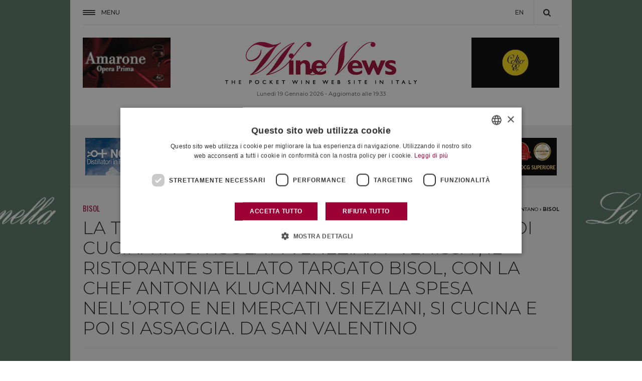

--- FILE ---
content_type: text/html; charset=UTF-8
request_url: https://winenews.it/it/la-tendenza-del-2014-regalare-un-corso-di-cucina-in_321316/
body_size: 35852
content:
<!DOCTYPE HTML>
<!--[if IE 7 ]> <html xmlns="http://www.w3.org/1999/xhtml" xml:lang="it" lang="it" class="ie7"> <![endif]-->
<!--[if IE 8 ]> <html xmlns="http://www.w3.org/1999/xhtml" xml:lang="it" lang="it" class="ie8"> <![endif]-->
<!--[if IE 9 ]> <html xmlns="http://www.w3.org/1999/xhtml" xml:lang="it" lang="it" class="ie9"> <![endif]-->
<!--[if (gt IE 9)|!(IE)]><!--><html xmlns="http://www.w3.org/1999/xhtml" xml:lang="it" lang="it" prefix="fb: https://www.facebook.com/2008/fbml"><!--<![endif]-->
<head>
<title>LA TENDENZA DEL 2014? REGALARE UN CORSO DI CUCINA IN UN&rsquo;ISOLA A VENEZIA: A &ldquo;VENISSA&rdquo;, IL RISTORANTE STELLATO TARGATO BISOL, CON LA CHEF ANTONIA KLUGMANN. SI FA LA SPESA NELL&rsquo;ORTO E NEI MERCATI VENEZIANI, SI CUCINA E POI SI ASSAGGIA. DA SAN VALENTINO - WineNews</title>
<meta charset="UTF-8" />
<meta name="description" content="La nuova tendenza del 2014? Regalare un corso di cucina, in un&rsquo;isola a Venezia: &egrave; possibile a Venissa, il ristorante stellato sull&rsquo;isola... ➤ Leggi l'articolo" />
<meta name="news_keywords" content="Bisol"/>
 
<script type="application/ld+json">{ "@context":"http://schema.org", "@type":"NewsArticle", "mainEntityOfPage":{ "@type":"WebPage", "@id":"https://winenews.it/it/la-tendenza-del-2014-regalare-un-corso-di-cucina-in_321316/" }, "headline":"LA TENDENZA DEL 2014? REGALARE UN CORSO DI CUCINA IN UN&rsquo;ISOLA A VENEZIA: A &ldquo;VENISSA&rdquo;, IL RI", "author":{ "@type":"Person", "name":"redazione" }, "dateCreated":"2014-01-08 11:56:00", "datePublished":"2014-01-08 11:56:00", "dateModified":"2014-01-08 15:42:04", "inLanguage":"it-IT", "dateline":"Montalcino, IT", "image":{ "@type":"imageObject", "url":"https://static.winenews.it/logo.png" }, "publisher":{ "@type":"Organization", "name":"WineNews", "logo":{ "@type":"imageObject", "url":"https://static.winenews.it/logo.png" } }, "articleSection":["Bisol"], "articleBody":"La nuova tendenza del 2014? Regalare un corso di cucina, in un’isola a Venezia: è possibile a Venissa, il ristorante stellato sull’isola di Mazzorbo Burano nel cuore della Venezia Nativa, nella tenuta recuperata da Bisol, storica famiglia di viticoltori in Valdobbiadene, dove ai fornelli c’è la chef Antonia Klugmann. Che attende i novelli chef, da San Valentino, il 14 febbraio - alla riapertura del ristorante - e per tutti i fine settimana di febbraio e marzo, per scoprire i segreti della cultura enogastronomica della Venezia Nativa, con i corsi “Il Gusto di Venissa”, ma anche con tasting emozionali e tour gourmet e culturali, con la possibilità di pernottare a Venissa. I protagonisti (i corsi sono per 8 partecipanti) potranno cucinare e degustare un raffinato menu completo da ristorante stellato, imparando con Antonia Klugmann a reperire gli ingredienti direttamente nella tenuta, nelle isole e nei più importanti mercati - fra cui il pittoresco mercato del pesce di Rialto - diventando abili nel preparare i dolci tipici veneziani del Carnevale e della Pasqua. L’esperienza sarà coronata dalla cena, con menu degustazione al ristorante Venissa, e dal tasting emozionale della seconda attesa annata del Simbolo d’Oro della Venezia Nativa, Venissa, il vino rinato da un vitigno storico, quella Dorona tanto amata dai Dogi, nell’antica vigna murata di Venissa, accompagnati da Matteo Bisol. “Ho sempre desiderato uno spazio che precedesse la cena in cui l’ospite si sentisse parte del processo creativo, sentisse come gli ingredienti fossero davvero la fonte principale di ogni ispirazione. La tecnica diventa il mezzo comprensibile e imitabile con cui chiunque può avvicinare la cucina moderna - spiega Antonia Klugmann - conoscere tutti i passaggi e le sfumature che portano al piatto finito garantisce una maggiore profondità di comprensione e consente un approccio consapevole e personale al territorio”. Info: www.venissa.it Focus - Un weekend in cucina a Venissa Venerdì - Benvenuto a Venissa - La spesa al Mercato del pesce di Rialto - L’ abbinamento cibo e vino, pranzo nella Danieli Wine Suite - Visita alla tenuta Venissa con Matteo Bisol, degustazione emozionale di Venissa - Masterclass “Il Dolce Carnevale” i dolci tipici veneziani della Pasqua e del Carnevale - Cena libera Sabato - Colazione gourmet a Venissa - Raccolta delle erbe spontanee e della verdura all’interno della Tenuta - L’arrivo del pesce e della verdura - Inizio delle preparazioni, come nasce un menu stellato - Pranzo con i cuochi Venissa - Tecniche di cucina e creazione del menu degustazione - Cena con menu degustazione di nove portate e selezionati vini in abbinamento Domenica - Colazione gourmet a Venissa - Possibilità di visite guidate ed esperienze gastronomiche alla scoperta della Venezia Nativa Focus - La stagione di Venissa inizia a San Valentino: ecco le novità Amore per il territorio di Venezia Nativa e passione per l’elemento naturale sono le peculiarità di Antonia Klugmann, e, infatti, la chef ha scelto l’eloquente data del 14 febbraio per l’inizio della nuova stagione del ristorante Venissa. E, ad ottobre, la chef inaugurerà L’Argine di Vencò a Dolegna del Collio (Gorizia), progetto sempre legato alle Venezie che integra perfettamente quello di Mazzorbo Burano. Ma da Venissa e per la griffe Bisol, questa non è l’unica novità: dopo una formazione internazionale nel settore del marketing e del vino e varie esperienze professionali fuori delle attività di famiglia, Matteo Bisol, 26 anni, figlio di Gianluca Bisol, patron della cantina, ha deciso di seguire il progetto Venissa e di tornare a vivere in quella Venezia che ha sempre amato e dove ha frequentato l’Università, come direttore generale di Venissa dal 2014. “Quella con Venissa è una storia d’amore, mi sono innamorata di questo magico luogo nell’altrettanto affascinante arcipelago di Mazzorbo, Burano e Torcello - spiega Antonia Klugmann - la mia cucina evolverà ulteriormente: grazie al progetto dell’Argine, potrò selezionare le migliori materie prime delle Venezie e potrò sempre più seguire la mia filosofia di valorizzazione della stagionalità, dell’elemento vegetale nella creazione di piatti e delle eccellenze delle Venezie”. Proprio per rispettare al massimo questo stile di cucina, ha scelto di inaugurare l’Argine di Vencò appena dopo l’inizio della pausa stagionale di Venissa, a testimonianza di come le due realtà facciano parte di un unico importante progetto di alta cucina di eccellenze naturali. Quella fra i due ristoranti è una stretta e continua collaborazione nel tempo, poiché quando Venissa riaprirà per la primavera 2015, l’Argine chiuderà per l’intervallo stagionale, per poi riaprire l’autunno successivo, e via dicendo: un ideale e continuo passaggio di testimone che vede la chef protagonista in cucina ed eccezionale interprete delle culture delle Venezie. Venissa e il progetto nel Collio hanno fondamentali punti in comune, a partire dalla alta qualità delle materie prime raccolte - e cercate il più vicino possibile - e dal suggestivo ambiente naturale con vigna, orti e frutteti che circonda le due location delle Venezie così profondamente legate. “Garantire una coerenza nel percorso intrapreso nel 2013 è una priorità - sottolinea la chef, al cui fianco c’è sempre l’esperto di vini Romano De Feo - per rispettare il progetto di valorizzazione che stiamo sviluppando, l’apertura dei due ristoranti non può quindi essere parallela e contemporanea: pensiamo che alternare i periodi di apertura ci consenta un maggiore controllo della qualità e un’attenzione maggiore al cliente”." }</script> 



<meta property="og:locale" content="it_IT" />
<meta property="og:site_name" content="WineNews" />
<meta property="og:title" content="LA TENDENZA DEL 2014? REGALARE UN CORSO DI CUCINA IN UN&rsquo;ISOLA A VENEZIA: A &ldquo;VENISSA&rdquo;, IL RISTORANTE STELLATO TARGATO BISOL, CON LA CHEF ANTONIA KLUGMANN. SI FA LA SPESA NELL&rsquo;ORTO E NEI MERCATI VENEZIANI, SI CUCINA E POI SI ASSAGGIA. DA SAN VALENTINO" />
<meta property="og:url" content="https://winenews.it/it/la-tendenza-del-2014-regalare-un-corso-di-cucina-in_321316/" />
<meta property="og:image" content="" />
<meta property="og:description" content="La nuova tendenza del 2014? Regalare un corso di cucina, in un&rsquo;isola a Venezia: &egrave; possibile a Venissa, il ristorante stellato sull&rsquo;isola... ➤ Leggi l'articolo" />
<meta property="og:type" content="article" />
<meta property="article:section" content="Bisol" />

<!-- twitter -->
<meta name="twitter:card" content="summary_large_image" />
<meta name="twitter:site" content="@WineNewsIt" />
<meta name="twitter:domain" content="winenews.it" />
<meta name="twitter:creator" content="@WineNewsIt" />
<meta name="twitter:title" content="LA TENDENZA DEL 2014? REGALARE UN CORSO DI CUCINA IN UN&rsquo;ISOLA A VENEZIA: A &ldquo;VENISSA&rdquo;, IL RISTORANTE STELLATO TARGATO BISOL, CON LA CHEF ANTONIA KLUGMANN. SI FA LA SPESA NELL&rsquo;ORTO E NEI MERCATI VENEZIANI, SI CUCINA E POI SI ASSAGGIA. DA SAN VALENTINO" />
<meta name="twitter:description" content="La nuova tendenza del 2014? Regalare un corso di cucina, in un&rsquo;isola a Venezia: &egrave; possibile a Venissa, il ristorante stellato sull&rsquo;isola... ➤ Leggi l'articolo" />
<meta name="twitter:image" content="" />
<!-- /twitter -->

<meta name="apple-mobile-web-app-capable" content="yes" />
<meta name="apple-mobile-web-app-status-bar-style" content="black-translucent" />

<link rel="canonical" href="https://winenews.it/it/la-tendenza-del-2014-regalare-un-corso-di-cucina-in_321316/" />
<link rel="shortlink" href="https://winenews.it/it/?p=321316" />

<link rel="stylesheet" href="https://fonts.googleapis.com/css?family=EB+Garamond:400,400i|Montserrat:300,400,400i,500,500i,600,600i,700,700i|Oswald|Raleway:700"><link rel="stylesheet" type="text/css" media="all" href="https://fwn.cdn-immedia.net/bower_components/swiper/dist/css/swiper.min.css?k=bad41abff7" />
<link rel="stylesheet" type="text/css" media="all" href="https://fwn.cdn-immedia.net/bower_components/lightgallery/dist/css/lightgallery.min.css?k=2a23068934" />
<link rel="stylesheet" type="text/css" media="all" href="https://fwn.cdn-immedia.net/css/style.css?k=3a5be8e078" />
<link rel="stylesheet" type="text/css" media="all" href="https://fwn.cdn-immedia.net/upload/assets/files/color.css?k=98b1fcdb56" />
<link rel="stylesheet" type="text/css" media="print" href="https://fwn.cdn-immedia.net/css_print/print.css" />
<script src="https://fwn.cdn-immedia.net/bower_components/jquery/dist/jquery.min.js?k=778d3e2f4e"></script>
<script src="https://fwn.cdn-immedia.net/bower_components/lazysizes/lazysizes.min.js?k=72140a3189"></script>
<script src="https://fwn.cdn-immedia.net/bower_components/swiper/dist/js/swiper.min.js?k=bad41abff7"></script>
<script src="https://fwn.cdn-immedia.net/bower_components/lightgallery/dist/js/lightgallery.min.js?k=2a23068934"></script>
<script src="https://fwn.cdn-immedia.net/bower_components/gsap/src/minified/TweenMax.min.js?k=ec416ec2ba"></script>
<script src="https://fwn.cdn-immedia.net/bower_components/scrollmagic/scrollmagic/minified/ScrollMagic.min.js?k=c4adb94338"></script>
<script src="https://fwn.cdn-immedia.net/bower_components/scrollmagic/scrollmagic/minified/plugins/animation.gsap.min.js?k=c4adb94338"></script>
<script src="https://fwn.cdn-immedia.net/js/winenews.it.min.js?k=19ce30767b"></script>

<script>
function MM_jumpMenu(targ,selObj,restore){ //v3.0
	eval(targ+".location='"+selObj.options[selObj.selectedIndex].value+"'");
	if (restore)
		selObj.selectedIndex=0;
}
</script>

<!--
<script type="text/plain" data-cookieconsent="marketing" src="//s7.addthis.com/js/300/addthis_widget.js#pubid=ra-5a689ef1a0e7da80"></script>
<script>
    if(typeof(addthis_config) != 'undefined'){
      addthis_config.data_ga_tracker = {};

    }else {
      var addthis_config = {
        username : 'ra-5a689ef1a0e7da80',
        data_ga_tracker: {}
      }
    }

    $( document ).ready(function() {
      $( '.add_this a' ).click(function(){
        var socialNetwork = $(this).attr('title');
        var urlShare = window.location.protocol + "//" + window.location.host + window.location.pathname;
        dataLayer.push({'event': 'social', 'socialNetwork': socialNetwork, 'socialAction': 'share', 'socialTarget':  '' + urlShare + '' });

      });
    });

</script>
-->

<script>
  if(ie_8===1){
    document.write('<script type="text\/javascript" src="https:\/\/fwn.cdn-immedia.net\/js\/classList.min.js?k=669375695a"><\/script>');
  }
</script>
<script src="https://fwn.cdn-immedia.net/jscripts/jwplayer/jwplayer.js"></script>
<script>jwplayer.key="G5c+z7ldbpKKq3N3QLfPqjCzUe6II4NSqr0pbH2hsrE=";</script>
<script>
var ajax_url     = '/articoli/ajax/articoli_top.php';
var num_chiamata = 0; // init
var vote_url     = '/php/get-voto.php';
var social_url   = '/articoli/ajax/get-social-count.php?post_id=';
var self_url     = 'https://winenews.it/it/la-tendenza-del-2014-regalare-un-corso-di-cucina-in_321316/';
var absolute_url = '/it/la-tendenza-del-2014-regalare-un-corso-di-cucina-in_321316/';
var post_id      = 321316;
var post_title   = 'LA TENDENZA DEL 2014? REGALARE UN CORSO DI CUCINA IN UN&rsquo;ISOLA A VENEZIA: A &ldquo;VENISSA&rdquo;, IL RISTORANTE STELLATO TARGATO BISOL, CON LA CHEF ANTONIA KLUGMANN. SI FA LA SPESA NELL&rsquo;ORTO E NEI MERCATI VENEZIANI, SI CUCINA E POI SI ASSAGGIA. DA SAN VALENTINO';
var widget_fotogallery_scheda_current = 1;
var is_setted    = false ;
var numero_progressivo = '473958';
</script>
<script>
  dataLayer = [{
    'pageCategory': 'bisol',
    'pageLanguage': 'it'
  }];
</script>

<script>
var is_mobile = 0;
</script>

<!-- Google Tag Manager -->
<script>(function(w,d,s,l,i){w[l]=w[l]||[];w[l].push({'gtm.start':
            new Date().getTime(),event:'gtm.js'});var f=d.getElementsByTagName(s)[0],
        j=d.createElement(s),dl=l!='dataLayer'?'&l='+l:'';j.async=true;j.src=
        'https://www.googletagmanager.com/gtm.js?id='+i+dl;f.parentNode.insertBefore(j,f);
    })(window,document,'script','dataLayer','GTM-WX9LZ8N');</script>
<!-- End Google Tag Manager -->

<meta name="theme-color" content="#9d0034"/>
<link rel="icon" type="image/png" sizes="16x16" href="https://fwn.cdn-immedia.net/img/favicons/favicon-16x16.png" />
<link rel="icon" type="image/png" sizes="32x32" href="https://fwn.cdn-immedia.net/img/favicons/favicon-32x32.png" />
<link rel="icon" type="image/png" sizes="96x96" href="https://fwn.cdn-immedia.net/img/favicons/favicon-96x96.png" />
<link rel="icon" type="image/png" sizes="192x192" href="https://fwn.cdn-immedia.net/img/favicons/android-icon-192x192.png" />
<link rel="apple-touch-icon" href="https://fwn.cdn-immedia.net/img/favicons/apple-touch-icon-60x60.png" />
<link rel="apple-touch-icon" sizes="72x72" href="https://fwn.cdn-immedia.net/img/favicons/apple-touch-icon-72x72.png" />
<link rel="apple-touch-icon" sizes="76x76" href="https://fwn.cdn-immedia.net/img/favicons/apple-touch-icon-76x76.png" />
<link rel="apple-touch-icon" sizes="114x114" href="https://fwn.cdn-immedia.net/img/favicons/apple-touch-icon-114x114.png" />
<link rel="apple-touch-icon" sizes="120x120" href="https://fwn.cdn-immedia.net/img/favicons/apple-touch-icon-120x120.png" />
<link rel="apple-touch-icon" sizes="144x144" href="https://fwn.cdn-immedia.net/img/favicons/apple-touch-icon-144x144.png" />
<link rel="apple-touch-icon" sizes="152x152" href="https://fwn.cdn-immedia.net/img/favicons/apple-touch-icon-152x152.png" />
<link rel="apple-touch-icon" sizes="180x180" href="https://fwn.cdn-immedia.net/img/favicons/apple-touch-icon-180x180.png" />
<link rel="apple-touch-icon-precomposed" href="https://fwn.cdn-immedia.net/img/favicons/apple-touch-icon-57x57-precomposed.png" />
<link rel="apple-touch-icon-precomposed" sizes="72x72" href="https://fwn.cdn-immedia.net/img/favicons/apple-touch-icon-72x72-precomposed.png" />
<link rel="apple-touch-icon-precomposed" sizes="76x76" href="https://fwn.cdn-immedia.net/img/favicons/apple-touch-icon-76x76-precomposed.png" />
<link rel="apple-touch-icon-precomposed" sizes="114x114" href="https://fwn.cdn-immedia.net/img/favicons/apple-touch-icon-114x114-precomposed.png" />
<link rel="apple-touch-icon-precomposed" sizes="120x120" href="https://fwn.cdn-immedia.net/img/favicons/apple-touch-icon-120x120-precomposed.png" />
<link rel="apple-touch-icon-precomposed" sizes="144x144" href="https://fwn.cdn-immedia.net/img/favicons/apple-touch-icon-144x144-precomposed.png" />
<link rel="apple-touch-icon-precomposed" sizes="152x152" href="https://fwn.cdn-immedia.net/img/favicons/apple-touch-icon-152x152-precomposed.png" />
<link rel="apple-touch-icon-precomposed" sizes="180x180" href="https://fwn.cdn-immedia.net/img/favicons/apple-touch-icon-180x180-precomposed.png" />
 
<link href="https://fwn.cdn-immedia.net/favicon.ico" type="image/x-icon" rel="icon" />
<link href="https://fwn.cdn-immedia.net/favicon.ico" type="image/x-icon" rel="shortcut icon" />
</head>

<body itemscope itemtype="http://schema.org/WebPage" class="bodyscheda  ">
<a rel="nofollow" class="link_skin nofollowXS" data-source="giv-la-selvanella-1920x1080" href="https://winenews.it/php/redirect.php?id=902&amp;utm_campaign=winenews&amp;utm_source=winenews&amp;utm_medium=banner" target="_blank"></a><style>
                .skin {
                    background: url('https://swn.cdn-immedia.net/banner/902/1382.jpg') no-repeat center 0px fixed;
                }
                </style>
                <script>
                    window.onload = function() {
                    document.body.className += ' ' + 'skin';
                }
                </script>
                <div class="back_close_menu"></div>
<header>
    <div id="header">
        <div class="header_950">
            <a href="javascript:void(0)" id="nav-toggle">
                <span id="hamb_close"></span>
                <span id="open_close">Menu</span>
            </a>
            <div class="logo_mini ">
                <a href="https://winenews.it/it/" title="WineNews"><img src="https://fwn.cdn-immedia.net/img/share/logo-mini.svg" width="278" height="50" alt="WineNews" title="WineNews" /></a>
            </div>

			<!-- change lang -->
            <ul id="mini-menu">
                <li>
                    <a href="https://winenews.it/en/">EN</a>
                </li>
            </ul>


            <div class="apri_ricerca"></div>
            <div id="form_ricerca">

                <div class="form_ricerca-1">
                    <div class="chiudi-form-ricerca">
                        <span></span>
                    </div>
                    <form method="get" action="https://winenews.it/php/cerca-slave.php" id="formcerca" name="formcerca">
                        <input type="text" name="qs" class="cerca" id="ricerca" placeholder="Cerca" />
                        <input type="hidden" name="la" value="it"/>
                        <a href="#" onclick="return validcerca()" title="Cerca"></a>
                    </form>
                </div>

            </div>
        </div>
    </div>

	<div id="menu_principale">
		<div class="menu_principale_950">

			<div class="header_principale">
				<div class="titolo">Notizie</div>
				<nav>
					<ul id="main-menu">
						<li><a href="https://winenews.it/it/post/italia/" title="Italia" class="italia italia_border">Italia</a></li>
						<li><a href="https://winenews.it/it/post/mondo/" title="Mondo" class="mondo mondo_border">Mondo</a></li>
						<li><a href="https://winenews.it/it/post/non-solo-vino/" title="Non solo Vino" class="non-solo-vino non-solo-vino_border">Non solo Vino</a></li>
						<li><a href="https://winenews.it/it/rassegna-stampa/edicola/" title="Edicola" class="edicola edicola_border">Edicola</a></li>
					</ul>
				</nav>
			</div>
			<div class="header_principale">
				<div class="titolo">
					<a href="https://winenews.it/it/cantina/">La Cantina di WineNews</a>
				</div>
				<nav>
					<ul id="main-menu">
						<li><a href="https://winenews.it/it/cantina/vini/" title="Su I Vini di WineNews" class="cantina-vini cantina-vini_border">Su I Vini di WineNews</a></li>
						<li><a href="https://winenews.it/it/cantina/quaderni/" title="Su I Quaderni di WineNews" class="cantina-quaderni cantina-quaderni_border">Su I Quaderni di WineNews</a></li>
						<li><a href="https://winenews.it/it/cantina/a-tavola/" title="A Tavola" class="cantina-a-tavola cantina-a-tavola_border">A Tavola</a></li>
					</ul>
				</nav>
			</div>
			<div class="header_principale">
				<div class="titolo">
					<a href="https://winenews.it/it/winenews-tv/">WineNews TV</a>
				</div>
				<nav>
					<ul id="main-menu">
						<li><a href="https://winenews.it/it/winenews-tv/video/" title="Video" class="video video_border">Video</a></li>
						<li><a href="https://winenews.it/it/winenews-tv/radio/" title="Audio" class="audio audio_border">Audio</a></li>
						<li><a href="https://winenews.it/it/winenews-tv/onwine/" title="On Wine" class="on-wine on-wine_border">On Wine</a></li>
						<li><a href="https://winenews.it/it/winenews-tv/audio/" title="Letto per voi" class="letti-per-voi letti-per-voi_border">Letto per voi</a></li>
					</ul>
				</nav>
			</div>
			<div class="header_principale">
				<div class="titolo">
					<a href="https://winenews.it/it/newsletter/">Newsletter</a>
				</div>
				<nav>
					<ul id="main-menu">
						<li><a href="https://winenews.it/it/newsletter/la-prima/" title="La Prima di WineNews" class="newsletter-la-prima newsletter-la-prima_border">La Prima di WineNews</a></li>
						<li><a href="https://winenews.it/it/newsletter/i-vini/" title="I Vini di WineNews" class="newsletter-i-vini newsletter-i-vini_border">I Vini di WineNews</a></li>
						<li><a href="https://winenews.it/it/newsletter/i-quaderni/" title="I Quaderni di WineNews" class="newsletter-i-quaderni newsletter-i-quaderni_border">I Quaderni di WineNews</a></li>
						<li><a href="https://winenews.it/it/newsletter/italian-weekly/" title="Italian Weekly WineNews" class="newsletter-italian-weekly newsletter-italian-weekly_border">Italian Weekly WineNews</a></li>
					</ul>
				</nav>
			</div>
			<div class="header_principale">
				<div class="titolo">E inoltre</div>
				<nav>
					<ul id="main-menu">
						<li><a href="https://winenews.it/it/rassegna-stampa/dicono-di-noi/" title="Dicono di noi" class="dicono-di-noi dicono-di-noi_border">Dicono di noi</a></li>
						<li><a href="https://winenews.it/it/chi-siamo/" title="Chi Siamo" class="chi-siamo chi-siamo_border">Chi Siamo</a></li>
						<li><a href="https://winenews.it/it/sondaggi/" title="Sondaggi" class="sondaggi sondaggi_border">Sondaggi</a></li>
						<li><a href="https://winenews.it/it/meteo/" title="Meteo" class="meteo meteo_border">Meteo</a></li>
					</ul>
				</nav>
			</div>
			<div id="menu_social">
				<div class="titolo">Seguici</div>
				<nav>
					<ul id="menu_social_ul">
						<li><a href="https://www.facebook.com/winenewsit/" title="Seguici su Facebook" class="fb" target="_blank" rel="noopener">Facebook</a></li>
						<li><a href="https://twitter.com/winenewsit" title="Seguici su Twitter" class="tw" target="_blank" rel="noopener">Twitter</a></li>
						<li><a href="https://www.youtube.com/user/winetv" title="Seguici su YouTube" class="yt" target="_blank" rel="noopener">YouTube</a></li>
						<li><a href="https://www.instagram.com/winenewsit" title="Seguici su Instagram" class="ig" target="_blank" rel="noopener">Instagram</a></li>
						<li><a href="https://www.linkedin.com/company/winenewsit/" title="Seguici su LinkedIn" class="li" target="_blank" rel="noopener">LinkedIn</a></li>
					</ul>
				</nav>
			</div>
		</div>
	</div>



	<div class="testata">
		<div class="testata_950">
			<div class="manchette_l"><a rel="nofollow" class="nofollowXS " data-source="amarone-opera-prima-2026-175-x-100" href="https://winenews.it/php/redirect.php?id=967&amp;utm_campaign=winenews&amp;utm_source=winenews&amp;utm_medium=banner" id="link_967" target="_blank"><img src="https://fwn.cdn-immedia.net/img/placeholder/b175x100.gif" data-src="https://swn.cdn-immedia.net/banner/967/1592.gif" alt="Amarone Opera Prima 2026 (175 x 100)" title="Amarone Opera Prima 2026 (175 x 100)" class="lazyload" /></a></div>			<div class="logo">
				<a href="https://winenews.it/it/" title="WineNews">
					<img src="https://fwn.cdn-immedia.net/img/share/logo.jpg" width="383" height="87" alt="WineNews" title="WineNews" />
				</a>
				<div class="date"> Luned&igrave; 19 Gennaio 2026 - Aggiornato alle 19:33</div>
			</div>
		  <div class="manchette_r"><a rel="nofollow" class="nofollowXS " data-source="consorzio-collio-2025-175x100" href="https://winenews.it/php/redirect.php?id=818&amp;utm_campaign=winenews&amp;utm_source=winenews&amp;utm_medium=banner" id="link_818" target="_blank"><img src="https://fwn.cdn-immedia.net/img/placeholder/b175x100.gif" data-src="https://swn.cdn-immedia.net/banner/818/1441.jpg" alt="Consorzio Collio 2025 (175x100)" title="Consorzio Collio 2025 (175x100)" class="lazyload" /></a></div>		</div>
		<div class="testata_100">
			<div class="testata_100_950">
				<ul>
					<li><a href="https://winenews.it/it/post/italia/" title="Italia" class="italia italia_border">Italia</a></li>
					<li><a href="https://winenews.it/it/post/mondo/" title="Mondo" class="mondo mondo_border">Mondo</a></li>
					<li><a href="https://winenews.it/it/post/non-solo-vino/" title="Non solo Vino" class="non-solo-vino non-solo-vino_border">Non solo Vino</a></li>
					<li><a href="https://winenews.it/it/newsletter/" title="Newsletter" class="newsletter newsletter_border">Newsletter</a></li>
					<li><a href="https://winenews.it/it/cantina/" title="La Cantina di WineNews" class="cantina cantina_border">La Cantina di WineNews</a></li>
					<li><a href="https://winenews.it/it/rassegna-stampa/dicono-di-noi/" title="Dicono di noi" class="dicono-di-noi dicono-di-noi_border">Dicono di noi</a></li>
					<li><a href="https://winenews.it/it/winenews-tv/" title="Winenews TV" class="winenews-tv winenews-tv_border">Winenews TV</a></li>
				</ul>
			</div>
		</div>
	</div>
</header>



<div class="container">

    <div class="blocco_banner_top">       <div class="blocco banner_concessionaria banner_concessionaria_75_6"><a rel="nofollow" class="nofollowXS " data-source="nonino-grappa" href="https://winenews.it/php/redirect.php?id=320&amp;utm_campaign=winenews&amp;utm_source=winenews&amp;utm_medium=banner" id="link_320" target="_blank"><img src="https://fwn.cdn-immedia.net/img/placeholder/b140x75.gif" data-src="https://swn.cdn-immedia.net/banner/320/1481.gif" alt="Nonino Grappa" title="Nonino Grappa" class="lazyload" /></a><a rel="nofollow" class="nofollowXS " data-source="parmigiano-reggiano-2025" href="https://winenews.it/php/redirect.php?id=913&amp;utm_campaign=winenews&amp;utm_source=winenews&amp;utm_medium=banner" id="link_913" target="_blank"><img src="https://fwn.cdn-immedia.net/img/placeholder/b140x75.gif" data-src="https://swn.cdn-immedia.net/banner/913/1419.gif" alt="Parmigiano Reggiano 2025" title="Parmigiano Reggiano 2025" class="lazyload" /></a><a rel="nofollow" class="nofollowXS " data-source="prosecco-docg-2023" href="https://winenews.it/php/redirect.php?id=711&amp;utm_campaign=winenews&amp;utm_source=winenews&amp;utm_medium=banner" id="link_711" target="_blank"><img src="https://fwn.cdn-immedia.net/img/placeholder/b140x75.gif" data-src="https://swn.cdn-immedia.net/banner/711/1019.jpg" alt="Prosecco Docg 2023" title="Prosecco Docg 2023" class="lazyload" /></a><a rel="nofollow" class="nofollowXS " data-source="slow-wine-fair-2026-140x75" href="https://winenews.it/php/redirect.php?id=962&amp;utm_campaign=winenews&amp;utm_source=winenews&amp;utm_medium=banner" id="link_962" target="_blank"><img src="https://fwn.cdn-immedia.net/img/placeholder/b140x75.gif" data-src="https://swn.cdn-immedia.net/banner/962/1577.gif" alt="Slow Wine Fair 2026 (140x75)" title="Slow Wine Fair 2026 (140x75)" class="lazyload" /></a><a rel="nofollow" class="nofollowXS " data-source="doc-sicilia-2021" href="https://winenews.it/php/redirect.php?id=594&amp;utm_campaign=winenews&amp;utm_source=winenews&amp;utm_medium=banner" id="link_594" target="_blank"><img src="https://fwn.cdn-immedia.net/img/placeholder/b140x75.gif" data-src="https://swn.cdn-immedia.net/banner/594/744.png" alt="Doc Sicilia 2021" title="Doc Sicilia 2021" class="lazyload" /></a><a rel="nofollow" class="nofollowXS " data-source="siddura" href="https://winenews.it/php/redirect.php?id=40&amp;utm_campaign=winenews&amp;utm_source=winenews&amp;utm_medium=banner" id="link_40" target="_blank"><img src="https://fwn.cdn-immedia.net/img/placeholder/b140x75.gif" data-src="https://swn.cdn-immedia.net/banner/40/47.gif" alt="Siddura" title="Siddura" class="lazyload" /></a></div></div>

	<div id="corpo_articolo" itemscope itemtype="http://schema.org/NewsArticle">
		<div class="colonna_66_33_scheda">
          <img src="https://fwn.cdn-immedia.net/img/share/logo.jpg" style="display: none; " class="onlyprint" width="383" height="87" alt="" />
			<div class="blocco titolo_categoria">
				<h2 class="bisol_border">
					<a href="https://winenews.it/it/post/bisol/" class="nome_categoria">
						<span class="bisol_txt">Bisol</span>
					</a>
				</h2>

<div class="sc_categorie">

	<span itemscope itemtype="http://data-vocabulary.org/Breadcrumb">
		<a href="https://winenews.it/it/" itemprop="url">
			<span itemprop="title">Home</span>
		</a>
	</span>



				<span itemscope itemtype="http://data-vocabulary.org/Breadcrumb">
					›
					<a rel="tag" href="https://winenews.it/it/post/italia/" itemprop="url">
						<span itemprop="title">Italia</span>
					</a>
				</span>

				<span itemscope itemtype="http://data-vocabulary.org/Breadcrumb">
					›
					<a rel="tag" href="https://winenews.it/it/post/aziende/" itemprop="url">
						<span itemprop="title">Le Aziende raccontano</span>
					</a>
				</span>

				<span itemscope itemtype="http://data-vocabulary.org/Breadcrumb">
					›
					<a rel="tag" href="https://winenews.it/it/post/bisol/" itemprop="url">
						<span itemprop="title">Bisol</span>
					</a>
				</span>

</div>
 
			</div>


<div class="top_articolo">

    <div class="titolo_articolo">
        <h1 itemprop="name">LA TENDENZA DEL 2014? REGALARE UN CORSO DI CUCINA IN UN’ISOLA A VENEZIA: A “VENISSA”, IL RISTORANTE STELLATO TARGATO BISOL, CON LA CHEF ANTONIA KLUGMANN. SI FA LA SPESA NELL’ORTO E NEI MERCATI VENEZIANI, SI CUCINA E POI SI ASSAGGIA. DA SAN VALENTINO</h1>
    </div>
    
</div>


<div class="social_top_btm">
  <div class="autore_articolo">
    
          Venezia,  


    <time class="entry-date" pubdate="pubdate" itemprop="datePublished" datetime="2014-01-08T11:56:00+02:00">08 Gennaio 2014, ore 11:56</time>
  </div>
  <!-- SOCIAL -->
<div class="add_this">

        <style>
        .share_link li {
            width: 50px !important;
            height: 50px !important;
            line-height: 1 !important;
        }
        .share_link li svg {
            max-height: 20px;
            width: 20px;
            height: 20px;
            display: inline-block;
        }
        .share_link li svg * {
            fill: #9d0034;
        }
        /*fix*/
        .social_top_btm .add_this .share_link ul li.in {
            line-height: 1 !important;
        }
        .social_top_btm .add_this .share_link ul li.in a {
          background: none !important;
          width: auto;
          height: 31px;
          display: inline-block;
        }
        .social_top_btm .add_this .share_link ul li a  {
          width: 28px;
          height: 31px;
          display: flex;
          align-items: flex-start;
        }
        .social_top_btm .add_this .share_link ul li.in a svg {
          display: inline-block !important;
        }
        .social_top_btm .add_this .share_link ul li {
          display: flex;
          align-items: center;
          text-indent: unset;
        }
        @media screen and (min-width: 768px) {
          .social_top_btm .add_this .share_link ul li.in a {
            background: none !important;
            width: auto;
            height: 30px;
            display: inline-block;
          }
          .social_top_btm .add_this .share_link ul li a  {
            width: 28px;
            height: 30px;
            display: flex;
            align-items: flex-start;
          }
        }
        @media screen and (min-width: 768px) {
          .share_link li {
            width: 50px !important;
            height: 61px !important;
            line-height: 1 !important;
          }
        }
    </style>
    <div class="share_link">
        <ul>
            <li class="fb">
                <a href="https://www.facebook.com/sharer.php?u=https://winenews.it/it/la-tendenza-del-2014-regalare-un-corso-di-cucina-in_321316/"
                   class="addthis_button_facebook"><svg id="Livello_1" data-name="Livello 1" xmlns="http://www.w3.org/2000/svg" viewBox="0 0 5.94 12.97">
    <path class="cls-1"
          d="M3.92,4.2V2.85a.55.55,0,0,1,.56-.62H5.92V0h-2A2.52,2.52,0,0,0,1.26,2.72V4.2H0V6.49H1.26V13H3.92V6.49h1.8L6,4.2Z"/>
</svg></a>
            </li>
            <li class="tw">
                <a href="https://twitter.com/share?url=https://winenews.it/it/la-tendenza-del-2014-regalare-un-corso-di-cucina-in_321316/&text=LA TENDENZA DEL 2014? REGALARE UN CORSO DI CUCINA IN UN&rsquo;ISOLA A VENEZIA: A &ldquo;VENISSA&rdquo;, IL RISTORANTE STELLATO TARGATO BISOL, CON LA CHEF ANTONIA KLUGMANN. SI FA LA SPESA NELL&rsquo;ORTO E NEI MERCATI VENEZIANI, SI CUCINA E POI SI ASSAGGIA. DA SAN VALENTINO"
                   class="addthis_button_twitter"><svg width="24" height="24" viewBox="0 0 24 24" fill="none" xmlns="http://www.w3.org/2000/svg">
<path d="M18.3263 1.90393H21.6998L14.3297 10.3274L23 21.7899H16.2112L10.894 14.838L4.80995 21.7899H1.43443L9.31743 12.78L1 1.90393H7.96111L12.7674 8.25826L18.3263 1.90393ZM17.1423 19.7707H19.0116L6.94539 3.81706H4.93946L17.1423 19.7707Z" fill="black"/>
</svg></a>
            </li>
            <li class="in">
                <a href="https://www.linkedin.com/shareArticle?url=https://winenews.it/it/la-tendenza-del-2014-regalare-un-corso-di-cucina-in_321316/&title=LA TENDENZA DEL 2014? REGALARE UN CORSO DI CUCINA IN UN&rsquo;ISOLA A VENEZIA: A &ldquo;VENISSA&rdquo;, IL RISTORANTE STELLATO TARGATO BISOL, CON LA CHEF ANTONIA KLUGMANN. SI FA LA SPESA NELL&rsquo;ORTO E NEI MERCATI VENEZIANI, SI CUCINA E POI SI ASSAGGIA. DA SAN VALENTINO"
                   class="addthis_button_linkedin"><svg id="Livello_1" xmlns="http://www.w3.org/2000/svg" xmlns:xlink="http://www.w3.org/1999/xlink" x="0px" y="0px"
	 viewBox="0 0 12.7 12.7" xml:space="preserve">
<g>
	<path class="st0" d="M12.7,12.7h-2.6V8.5c0-1,0-2.2-1.4-2.2c-1.4,0-1.6,1.1-1.6,2.2v4.2H4.5V4.2H7v1.2h0C7.6,4.5,8.5,4,9.5,4
		c2.7,0,3.2,1.8,3.2,4L12.7,12.7z"/>
	<path class="st0" d="M1.5,3C1.5,3,1.5,3,1.5,3C0.7,3,0,2.4,0,1.5C0,0.7,0.7,0,1.5,0C2.4,0,3,0.7,3,1.5c0,0,0,0,0,0
		C3,2.4,2.4,3,1.5,3"/>
	<rect x="0.2" y="4.2" class="st0" width="2.6" height="8.5"/>
</g>
</svg></a>
            </li>
            <li class="insta">
                <a href="https://www.instagram.com/winenewsit/"
                   class="addthis_button_instagram"><svg id="Logo" xmlns="http://www.w3.org/2000/svg" viewBox="0 0 503.84 503.84"><path class="cls-1" d="M251.92,45.39c67.27,0,75.23.26,101.8,1.47,24.56,1.12,37.9,5.22,46.78,8.67a78.05,78.05,0,0,1,29,18.84,78.05,78.05,0,0,1,18.84,29c3.45,8.88,7.55,22.22,8.67,46.78,1.21,26.56,1.47,34.53,1.47,101.8s-.26,75.23-1.47,101.8c-1.12,24.56-5.22,37.9-8.67,46.78a83.43,83.43,0,0,1-47.81,47.81c-8.88,3.45-22.22,7.55-46.78,8.67-26.56,1.21-34.53,1.47-101.8,1.47s-75.24-.26-101.8-1.47c-24.56-1.12-37.9-5.22-46.78-8.67a78.05,78.05,0,0,1-29-18.84,78.05,78.05,0,0,1-18.84-29c-3.45-8.88-7.55-22.22-8.67-46.78-1.21-26.56-1.47-34.53-1.47-101.8s.26-75.23,1.47-101.8c1.12-24.56,5.22-37.9,8.67-46.78a78.05,78.05,0,0,1,18.84-29,78.05,78.05,0,0,1,29-18.84c8.88-3.45,22.22-7.55,46.78-8.67,26.56-1.21,34.53-1.47,101.8-1.47m0-45.39c-68.42,0-77,.29-103.87,1.52S102.93,7,86.9,13.23A123.49,123.49,0,0,0,42.28,42.28,123.49,123.49,0,0,0,13.23,86.9C7,102.93,2.74,121.24,1.52,148.05S0,183.5,0,251.92s.29,77,1.52,103.87S7,400.91,13.23,416.94a123.49,123.49,0,0,0,29.06,44.62A123.49,123.49,0,0,0,86.9,490.62c16,6.23,34.34,10.49,61.15,11.71s35.45,1.52,103.87,1.52,77-.29,103.87-1.52,45.13-5.48,61.15-11.71a128.82,128.82,0,0,0,73.68-73.68c6.23-16,10.49-34.34,11.71-61.15s1.52-35.45,1.52-103.87-.29-77-1.52-103.87-5.48-45.13-11.71-61.15a123.49,123.49,0,0,0-29.06-44.62,123.49,123.49,0,0,0-44.62-29.06C400.91,7,382.6,2.74,355.79,1.52S320.34,0,251.92,0Z"/><path class="cls-1" d="M251.92,122.56A129.36,129.36,0,1,0,381.29,251.92,129.36,129.36,0,0,0,251.92,122.56Zm0,213.34a84,84,0,1,1,84-84A84,84,0,0,1,251.92,335.89Z"/><circle class="cls-1" cx="386.4" cy="117.44" r="30.23"/></svg></a>
            </li>

                    </ul>
    </div>
    <div class="stampa_testo">
        <div class="btn_stampa ">
            <div class=""></div>
        </div>
        <div class="riduci_ingrandisci">
            <div class="ingrandisci ">
            </div>
        </div>
    </div>
    
</div>
<!-- /SOCIAL -->
</div>

<div class="colonna_66">



<div class="box_testo_articolo ">

<div id="txt_corpo_articolo" itemprop="articleBody">
        <p>La nuova tendenza del 2014? Regalare un corso di cucina, in un’isola a Venezia: è possibile a Venissa, il ristorante stellato sull’isola di Mazzorbo Burano nel cuore della Venezia Nativa, nella tenuta recuperata da Bisol, storica famiglia di viticoltori in Valdobbiadene, dove ai fornelli c’è la chef Antonia Klugmann. Che attende i novelli chef, da San Valentino, il 14 febbraio - alla riapertura del ristorante - e per tutti i fine settimana di febbraio e marzo, per scoprire i segreti della cultura enogastronomica della Venezia Nativa, con i corsi “Il Gusto di Venissa”, ma anche con tasting emozionali e tour gourmet e culturali, con la possibilità di pernottare a Venissa.<br />I protagonisti (i corsi sono per 8 partecipanti) potranno cucinare e degustare un raffinato menu completo da ristorante stellato, imparando con Antonia Klugmann a reperire gli ingredienti direttamente nella tenuta, nelle isole e nei più importanti mercati - fra cui il pittoresco mercato del pesce di Rialto - diventando abili nel preparare i dolci tipici veneziani del Carnevale e della Pasqua. L’esperienza sarà coronata dalla cena, con menu degustazione al ristorante Venissa, e dal tasting emozionale della seconda attesa annata del Simbolo d’Oro della Venezia Nativa, Venissa, il vino rinato da un vitigno storico, quella Dorona tanto amata dai Dogi, nell’antica vigna murata di Venissa, accompagnati da Matteo Bisol.<br />“Ho sempre desiderato uno spazio che precedesse la cena in cui l’ospite si sentisse parte del processo creativo, sentisse come gli ingredienti fossero davvero la fonte principale di ogni ispirazione. La tecnica diventa il mezzo comprensibile e imitabile con cui chiunque può avvicinare la cucina moderna - spiega Antonia Klugmann - conoscere tutti i passaggi e le sfumature che portano al piatto finito garantisce una maggiore profondità di comprensione e consente un approccio consapevole e personale al territorio”.<br /><strong>Info:</strong> <a href="http://www.venissa.it/">www.venissa.it</a></p>
<p><b><u>Focus - Un weekend in cucina a Venissa</u></b><br /><b>Venerdì</b><br />- Benvenuto a Venissa<br />- La spesa al Mercato del pesce di Rialto<br />- L’ abbinamento cibo e vino, pranzo nella Danieli Wine Suite<br />- Visita alla tenuta Venissa con Matteo Bisol, degustazione emozionale di Venissa<br />- Masterclass “Il Dolce Carnevale” i dolci tipici veneziani della Pasqua e del Carnevale<br />- Cena libera<br /><b>Sabato</b><br />- Colazione gourmet a Venissa<br />- Raccolta delle erbe spontanee e della verdura all’interno della Tenuta<br />- L’arrivo del pesce e della verdura<br />- Inizio delle preparazioni, come nasce un menu stellato<br />- Pranzo con i cuochi Venissa<br />- Tecniche di cucina e creazione del menu degustazione<br />- Cena con menu degustazione di nove portate e selezionati vini in abbinamento<br /><b>Domenica</b><br />- Colazione gourmet a Venissa<br />- Possibilità di visite guidate ed esperienze gastronomiche alla scoperta della Venezia Nativa</p>
<p><b>Focus - La stagione di Venissa inizia a San Valentino: ecco le novità</b><br />Amore per il territorio di Venezia Nativa e passione per l’elemento naturale sono le peculiarità di Antonia Klugmann, e, infatti, la chef ha scelto l’eloquente data del 14 febbraio per l’inizio della nuova stagione del ristorante Venissa. E, ad ottobre, la chef inaugurerà L’Argine di Vencò a Dolegna del Collio (Gorizia), progetto sempre legato alle Venezie che integra perfettamente quello di Mazzorbo Burano. Ma da Venissa e per la griffe Bisol, questa non è l’unica novità: dopo una formazione internazionale nel settore del marketing e del vino e varie esperienze professionali fuori delle attività di famiglia, Matteo Bisol, 26 anni, figlio di Gianluca Bisol, patron della cantina, ha deciso di seguire il progetto Venissa e di tornare a vivere in quella Venezia che ha sempre amato e dove ha frequentato l’Università, come direttore generale di Venissa dal 2014.<br />“Quella con Venissa è una storia d’amore, mi sono innamorata di questo magico luogo nell’altrettanto affascinante arcipelago di Mazzorbo, Burano e Torcello - spiega Antonia Klugmann - la mia cucina evolverà ulteriormente: grazie al progetto dell’Argine, potrò selezionare le migliori materie prime delle Venezie e potrò sempre più seguire la mia filosofia di valorizzazione della stagionalità, dell’elemento vegetale nella creazione di piatti e delle eccellenze delle Venezie”. Proprio per rispettare al massimo questo stile di cucina, ha scelto di inaugurare l’Argine di Vencò appena dopo l’inizio della pausa stagionale di Venissa, a testimonianza di come le due realtà facciano parte di un unico importante progetto di alta cucina di eccellenze naturali. Quella fra i due ristoranti è una stretta e continua collaborazione nel tempo, poiché quando Venissa riaprirà per la primavera 2015, l’Argine chiuderà per l’intervallo stagionale, per poi riaprire l’autunno successivo, e via dicendo: un ideale e continuo passaggio di testimone che vede la chef protagonista in cucina ed eccezionale interprete delle culture delle Venezie. Venissa e il progetto nel Collio hanno fondamentali punti in comune, a partire dalla alta qualità delle materie prime raccolte - e cercate il più vicino possibile - e dal suggestivo ambiente naturale con vigna, orti e frutteti che circonda le due location delle Venezie così profondamente legate.<br />“Garantire una coerenza nel percorso intrapreso nel 2013 è una priorità - sottolinea la chef, al cui fianco c’è sempre l’esperto di vini Romano De Feo - per rispettare il progetto di valorizzazione che stiamo sviluppando, l’apertura dei due ristoranti non può quindi essere parallela e contemporanea: pensiamo che alternare i periodi di apertura ci consenta un maggiore controllo della qualità e un’attenzione maggiore al cliente”.</p>
    <div class="no_print">
	<p>
		Copyright &copy; 2000/2026	</p>
</div>
<div class="info_print">
	<hr>
	<p>
		Contatti: <b><a href="mailto:info@winenews.it">info@winenews.it</a></b><br>
		Seguici anche su Twitter: <a href="http://twitter.com/WineNewsIt" target="_blank">@WineNewsIt</a><br>
		Seguici anche su Facebook: <a href="https://www.facebook.com/winenewsit/" target="_blank">@winenewsit</a>
	</p>
	<hr>
	<p>Questo articolo &egrave; tratto dall'archivio di WineNews - Tutti i diritti riservati - Copyright &copy; 2000/2026 </p>
</div>
</div>


<div id="related_polls">
    </div>



<!-- ALTRI ARTICOLI -->
<div class="blocco_correlati">

	<div class="blocco titolo_categoria_elenco  top_format_mini">
		<h2 class="tit_format_mini post_txt post_border">Altri articoli</h2>
	</div>

<div class="blocco box_625_125 no_image">
		<article>
			<figure>
				<a class="articolo" href="https://winenews.it/it/una-degustazione-fumoir-alla-vinoteca-di-venissa-la_325057/" target="_self" ><img
					src="https://fwn.cdn-immedia.net/img/placeholder/300x200.jpg"
					data-src="https://fwn.cdn-immedia.net/img/placeholder/300x200.jpg"
					width="300"
					height="200"
					title="Una degustazione &ldquo;Fumoir&rdquo; alla Vinoteca di Venissa, la tenuta di Bisol nella laguna di Venezia. Il 4 ottobre con il &ldquo;Fumenogastronomo&rdquo; Fabrizio Franchi, Gianluca Bisol racconta il vino, Antonio Nardini l&rsquo;Acquavite, Riccardo Illy il cioccolato"
					alt="Una degustazione &ldquo;Fumoir&rdquo; alla Vinoteca di Venissa, la tenuta di Bisol nella laguna di Venezia. Il 4 ottobre con il &ldquo;Fumenogastronomo&rdquo; Fabrizio Franchi, Gianluca Bisol racconta il vino, Antonio Nardini l&rsquo;Acquavite, Riccardo Illy il cioccolato"
					class="lazyload"
					 />
				</a>
			</figure>
			<div class="cappello_titolo_testo_correlati">
				<div class="cappello_titolo_testo">
					<div class="cappello">
						<h3 class="occhiello_categoria">
							<a href="https://winenews.it/it/post/bisol/" class="occhiello bisol_txt">Bisol</a>
						</h3>
					</div>
					<h2 class="titolo">
						<a href="https://winenews.it/it/una-degustazione-fumoir-alla-vinoteca-di-venissa-la_325057/" target="_self" ">Una degustazione &ldquo;Fumoir&rdquo; alla Vinoteca di Venissa, la tenuta di Bisol nella laguna di Venezia. Il 4 ottobre con il &ldquo;Fumenogastronomo&rdquo; Fabrizio Franchi, Gianluca Bisol racconta il vino, Antonio Nardini l&rsquo;Acquavite, Riccardo Illy il cioccolato</a>
					</h2>
					<div class="bottom_data_share">
						<div class="data">
							30 Settembre 2014
						</div>
						<!-- TOT SHARE -->
						<div class="tot_share">
							<a href="javascript:void(0)" class="share-link"></a>
							<div class="add_this">
								
<div class="addthis_toolbox addthis_default_style addthis_16x16_style"  addthis:title="Una degustazione &ldquo;Fumoir&rdquo; alla Vinoteca di Venissa, la tenuta di Bisol nella laguna di Venezia. Il 4 ottobre con il &ldquo;Fumenogastronomo&rdquo; Fabrizio Franchi, Gianluca Bisol racconta il vino, Antonio Nardini l&rsquo;Acquavite, Riccardo Illy il cioccolato"  addthis:description="Una degustazione “Fumoir” alla Vinoteca Via della Vigna di Venissa, la tenuta recuperata da Bisol,..."  addthis:url="https://winenews.it/it/una-degustazione-fumoir-alla-vinoteca-di-venissa-la_325057/">
	<a href="https://www.facebook.com/sharer.php?u=https://winenews.it/it/una-degustazione-fumoir-alla-vinoteca-di-venissa-la_325057/" class="addthis_button_facebook"><svg id="Livello_1" data-name="Livello 1" xmlns="http://www.w3.org/2000/svg" viewBox="0 0 5.94 12.97">
    <path class="cls-1"
          d="M3.92,4.2V2.85a.55.55,0,0,1,.56-.62H5.92V0h-2A2.52,2.52,0,0,0,1.26,2.72V4.2H0V6.49H1.26V13H3.92V6.49h1.8L6,4.2Z"/>
</svg></a>
	<a href="https://twitter.com/share?url=https://winenews.it/it/una-degustazione-fumoir-alla-vinoteca-di-venissa-la_325057/&text=Una degustazione &ldquo;Fumoir&rdquo; alla Vinoteca di Venissa, la tenuta di Bisol nella laguna di Venezia. Il 4 ottobre con il &ldquo;Fumenogastronomo&rdquo; Fabrizio Franchi, Gianluca Bisol racconta il vino, Antonio Nardini l&rsquo;Acquavite, Riccardo Illy il cioccolato" class="addthis_button_twitter"><svg width="24" height="24" viewBox="0 0 24 24" fill="none" xmlns="http://www.w3.org/2000/svg">
<path d="M18.3263 1.90393H21.6998L14.3297 10.3274L23 21.7899H16.2112L10.894 14.838L4.80995 21.7899H1.43443L9.31743 12.78L1 1.90393H7.96111L12.7674 8.25826L18.3263 1.90393ZM17.1423 19.7707H19.0116L6.94539 3.81706H4.93946L17.1423 19.7707Z" fill="black"/>
</svg></a>
	<a href="https://www.linkedin.com/shareArticle?url=https://winenews.it/it/una-degustazione-fumoir-alla-vinoteca-di-venissa-la_325057/&title=Una degustazione &ldquo;Fumoir&rdquo; alla Vinoteca di Venissa, la tenuta di Bisol nella laguna di Venezia. Il 4 ottobre con il &ldquo;Fumenogastronomo&rdquo; Fabrizio Franchi, Gianluca Bisol racconta il vino, Antonio Nardini l&rsquo;Acquavite, Riccardo Illy il cioccolato" class="addthis_button_linkedin"><svg id="Livello_1" xmlns="http://www.w3.org/2000/svg" xmlns:xlink="http://www.w3.org/1999/xlink" x="0px" y="0px"
	 viewBox="0 0 12.7 12.7" xml:space="preserve">
<g>
	<path class="st0" d="M12.7,12.7h-2.6V8.5c0-1,0-2.2-1.4-2.2c-1.4,0-1.6,1.1-1.6,2.2v4.2H4.5V4.2H7v1.2h0C7.6,4.5,8.5,4,9.5,4
		c2.7,0,3.2,1.8,3.2,4L12.7,12.7z"/>
	<path class="st0" d="M1.5,3C1.5,3,1.5,3,1.5,3C0.7,3,0,2.4,0,1.5C0,0.7,0.7,0,1.5,0C2.4,0,3,0.7,3,1.5c0,0,0,0,0,0
		C3,2.4,2.4,3,1.5,3"/>
	<rect x="0.2" y="4.2" class="st0" width="2.6" height="8.5"/>
</g>
</svg></a>
	<a href="https://www.instagram.com/winenewsit/" class="addthis_button_linkedin"><svg id="Logo" xmlns="http://www.w3.org/2000/svg" viewBox="0 0 503.84 503.84"><path class="cls-1" d="M251.92,45.39c67.27,0,75.23.26,101.8,1.47,24.56,1.12,37.9,5.22,46.78,8.67a78.05,78.05,0,0,1,29,18.84,78.05,78.05,0,0,1,18.84,29c3.45,8.88,7.55,22.22,8.67,46.78,1.21,26.56,1.47,34.53,1.47,101.8s-.26,75.23-1.47,101.8c-1.12,24.56-5.22,37.9-8.67,46.78a83.43,83.43,0,0,1-47.81,47.81c-8.88,3.45-22.22,7.55-46.78,8.67-26.56,1.21-34.53,1.47-101.8,1.47s-75.24-.26-101.8-1.47c-24.56-1.12-37.9-5.22-46.78-8.67a78.05,78.05,0,0,1-29-18.84,78.05,78.05,0,0,1-18.84-29c-3.45-8.88-7.55-22.22-8.67-46.78-1.21-26.56-1.47-34.53-1.47-101.8s.26-75.23,1.47-101.8c1.12-24.56,5.22-37.9,8.67-46.78a78.05,78.05,0,0,1,18.84-29,78.05,78.05,0,0,1,29-18.84c8.88-3.45,22.22-7.55,46.78-8.67,26.56-1.21,34.53-1.47,101.8-1.47m0-45.39c-68.42,0-77,.29-103.87,1.52S102.93,7,86.9,13.23A123.49,123.49,0,0,0,42.28,42.28,123.49,123.49,0,0,0,13.23,86.9C7,102.93,2.74,121.24,1.52,148.05S0,183.5,0,251.92s.29,77,1.52,103.87S7,400.91,13.23,416.94a123.49,123.49,0,0,0,29.06,44.62A123.49,123.49,0,0,0,86.9,490.62c16,6.23,34.34,10.49,61.15,11.71s35.45,1.52,103.87,1.52,77-.29,103.87-1.52,45.13-5.48,61.15-11.71a128.82,128.82,0,0,0,73.68-73.68c6.23-16,10.49-34.34,11.71-61.15s1.52-35.45,1.52-103.87-.29-77-1.52-103.87-5.48-45.13-11.71-61.15a123.49,123.49,0,0,0-29.06-44.62,123.49,123.49,0,0,0-44.62-29.06C400.91,7,382.6,2.74,355.79,1.52S320.34,0,251.92,0Z"/><path class="cls-1" d="M251.92,122.56A129.36,129.36,0,1,0,381.29,251.92,129.36,129.36,0,0,0,251.92,122.56Zm0,213.34a84,84,0,1,1,84-84A84,84,0,0,1,251.92,335.89Z"/><circle class="cls-1" cx="386.4" cy="117.44" r="30.23"/></svg></a>
	
</div>

							</div>
						</div>
					</div>
				</div>
			</div>
		</article>
	</div>
<div class="blocco box_625_125">
		<article>
			<figure>
				<a class="articolo" href="https://winenews.it/it/si-resta-nella-venezia-nativa-ma-da-venissa-tenuta_325058/" target="_self" ><img
					src="https://fwn.cdn-immedia.net/img/placeholder/300x200.jpg"
					data-src="https://static.winenews.it/2018/04/RossoVenissaEtichetta-300x200.jpg"
					width="300"
					height="200"
					title="Si resta nella Venezia Nativa ma da Venissa, tenuta recuperata da Bisol a Mazzorbo Burano, ci si sposta nella Laguna pi&ugrave; misteriosa: dopo Venissa, bianco dei Dogi, da un vigneto piantato dagli Armeni nelle isole Costanziaca e Ammiana rinasce un Rosso"
					alt="Si resta nella Venezia Nativa ma da Venissa, tenuta recuperata da Bisol a Mazzorbo Burano, ci si sposta nella Laguna pi&ugrave; misteriosa: dopo Venissa, bianco dei Dogi, da un vigneto piantato dagli Armeni nelle isole Costanziaca e Ammiana rinasce un Rosso"
					class="lazyload"
					 />
				</a>
			</figure>
			<div class="cappello_titolo_testo_correlati">
				<div class="cappello_titolo_testo">
					<div class="cappello">
						<h3 class="occhiello_categoria">
							<a href="https://winenews.it/it/post/bisol/" class="occhiello bisol_txt">Bisol</a>
						</h3>
					</div>
					<h2 class="titolo">
						<a href="https://winenews.it/it/si-resta-nella-venezia-nativa-ma-da-venissa-tenuta_325058/" target="_self" ">Si resta nella Venezia Nativa ma da Venissa, tenuta recuperata da Bisol a Mazzorbo Burano, ci si sposta nella Laguna pi&ugrave; misteriosa: dopo Venissa, bianco dei Dogi, da un vigneto piantato dagli Armeni nelle isole Costanziaca e Ammiana rinasce un Rosso</a>
					</h2>
					<div class="bottom_data_share">
						<div class="data">
							28 Settembre 2014
						</div>
						<!-- TOT SHARE -->
						<div class="tot_share">
							<a href="javascript:void(0)" class="share-link"></a>
							<div class="add_this">
								
<div class="addthis_toolbox addthis_default_style addthis_16x16_style"  addthis:title="Si resta nella Venezia Nativa ma da Venissa, tenuta recuperata da Bisol a Mazzorbo Burano, ci si sposta nella Laguna pi&ugrave; misteriosa: dopo Venissa, bianco dei Dogi, da un vigneto piantato dagli Armeni nelle isole Costanziaca e Ammiana rinasce un Rosso"  addthis:description="Si resta nel cuore della Venezia Nativa, ma da Venissa, la tenuta recuperata da Bisol sull’isola di..."  addthis:url="https://winenews.it/it/si-resta-nella-venezia-nativa-ma-da-venissa-tenuta_325058/">
	<a href="https://www.facebook.com/sharer.php?u=https://winenews.it/it/si-resta-nella-venezia-nativa-ma-da-venissa-tenuta_325058/" class="addthis_button_facebook"><svg id="Livello_1" data-name="Livello 1" xmlns="http://www.w3.org/2000/svg" viewBox="0 0 5.94 12.97">
    <path class="cls-1"
          d="M3.92,4.2V2.85a.55.55,0,0,1,.56-.62H5.92V0h-2A2.52,2.52,0,0,0,1.26,2.72V4.2H0V6.49H1.26V13H3.92V6.49h1.8L6,4.2Z"/>
</svg></a>
	<a href="https://twitter.com/share?url=https://winenews.it/it/si-resta-nella-venezia-nativa-ma-da-venissa-tenuta_325058/&text=Si resta nella Venezia Nativa ma da Venissa, tenuta recuperata da Bisol a Mazzorbo Burano, ci si sposta nella Laguna pi&ugrave; misteriosa: dopo Venissa, bianco dei Dogi, da un vigneto piantato dagli Armeni nelle isole Costanziaca e Ammiana rinasce un Rosso" class="addthis_button_twitter"><svg width="24" height="24" viewBox="0 0 24 24" fill="none" xmlns="http://www.w3.org/2000/svg">
<path d="M18.3263 1.90393H21.6998L14.3297 10.3274L23 21.7899H16.2112L10.894 14.838L4.80995 21.7899H1.43443L9.31743 12.78L1 1.90393H7.96111L12.7674 8.25826L18.3263 1.90393ZM17.1423 19.7707H19.0116L6.94539 3.81706H4.93946L17.1423 19.7707Z" fill="black"/>
</svg></a>
	<a href="https://www.linkedin.com/shareArticle?url=https://winenews.it/it/si-resta-nella-venezia-nativa-ma-da-venissa-tenuta_325058/&title=Si resta nella Venezia Nativa ma da Venissa, tenuta recuperata da Bisol a Mazzorbo Burano, ci si sposta nella Laguna pi&ugrave; misteriosa: dopo Venissa, bianco dei Dogi, da un vigneto piantato dagli Armeni nelle isole Costanziaca e Ammiana rinasce un Rosso" class="addthis_button_linkedin"><svg id="Livello_1" xmlns="http://www.w3.org/2000/svg" xmlns:xlink="http://www.w3.org/1999/xlink" x="0px" y="0px"
	 viewBox="0 0 12.7 12.7" xml:space="preserve">
<g>
	<path class="st0" d="M12.7,12.7h-2.6V8.5c0-1,0-2.2-1.4-2.2c-1.4,0-1.6,1.1-1.6,2.2v4.2H4.5V4.2H7v1.2h0C7.6,4.5,8.5,4,9.5,4
		c2.7,0,3.2,1.8,3.2,4L12.7,12.7z"/>
	<path class="st0" d="M1.5,3C1.5,3,1.5,3,1.5,3C0.7,3,0,2.4,0,1.5C0,0.7,0.7,0,1.5,0C2.4,0,3,0.7,3,1.5c0,0,0,0,0,0
		C3,2.4,2.4,3,1.5,3"/>
	<rect x="0.2" y="4.2" class="st0" width="2.6" height="8.5"/>
</g>
</svg></a>
	<a href="https://www.instagram.com/winenewsit/" class="addthis_button_linkedin"><svg id="Logo" xmlns="http://www.w3.org/2000/svg" viewBox="0 0 503.84 503.84"><path class="cls-1" d="M251.92,45.39c67.27,0,75.23.26,101.8,1.47,24.56,1.12,37.9,5.22,46.78,8.67a78.05,78.05,0,0,1,29,18.84,78.05,78.05,0,0,1,18.84,29c3.45,8.88,7.55,22.22,8.67,46.78,1.21,26.56,1.47,34.53,1.47,101.8s-.26,75.23-1.47,101.8c-1.12,24.56-5.22,37.9-8.67,46.78a83.43,83.43,0,0,1-47.81,47.81c-8.88,3.45-22.22,7.55-46.78,8.67-26.56,1.21-34.53,1.47-101.8,1.47s-75.24-.26-101.8-1.47c-24.56-1.12-37.9-5.22-46.78-8.67a78.05,78.05,0,0,1-29-18.84,78.05,78.05,0,0,1-18.84-29c-3.45-8.88-7.55-22.22-8.67-46.78-1.21-26.56-1.47-34.53-1.47-101.8s.26-75.23,1.47-101.8c1.12-24.56,5.22-37.9,8.67-46.78a78.05,78.05,0,0,1,18.84-29,78.05,78.05,0,0,1,29-18.84c8.88-3.45,22.22-7.55,46.78-8.67,26.56-1.21,34.53-1.47,101.8-1.47m0-45.39c-68.42,0-77,.29-103.87,1.52S102.93,7,86.9,13.23A123.49,123.49,0,0,0,42.28,42.28,123.49,123.49,0,0,0,13.23,86.9C7,102.93,2.74,121.24,1.52,148.05S0,183.5,0,251.92s.29,77,1.52,103.87S7,400.91,13.23,416.94a123.49,123.49,0,0,0,29.06,44.62A123.49,123.49,0,0,0,86.9,490.62c16,6.23,34.34,10.49,61.15,11.71s35.45,1.52,103.87,1.52,77-.29,103.87-1.52,45.13-5.48,61.15-11.71a128.82,128.82,0,0,0,73.68-73.68c6.23-16,10.49-34.34,11.71-61.15s1.52-35.45,1.52-103.87-.29-77-1.52-103.87-5.48-45.13-11.71-61.15a123.49,123.49,0,0,0-29.06-44.62,123.49,123.49,0,0,0-44.62-29.06C400.91,7,382.6,2.74,355.79,1.52S320.34,0,251.92,0Z"/><path class="cls-1" d="M251.92,122.56A129.36,129.36,0,1,0,381.29,251.92,129.36,129.36,0,0,0,251.92,122.56Zm0,213.34a84,84,0,1,1,84-84A84,84,0,0,1,251.92,335.89Z"/><circle class="cls-1" cx="386.4" cy="117.44" r="30.23"/></svg></a>
	
</div>

							</div>
						</div>
					</div>
				</div>
			</div>
		</article>
	</div>
<div class="blocco box_625_125 no_image">
		<article>
			<figure>
				<a class="articolo" href="https://winenews.it/it/a-bisol-e-tenute-lunelli-premio-speciale-exploit-best_325056/" target="_self" ><img
					src="https://fwn.cdn-immedia.net/img/placeholder/300x200.jpg"
					data-src="https://fwn.cdn-immedia.net/img/placeholder/300x200.jpg"
					width="300"
					height="200"
					title="A Bisol e Tenute Lunelli premio speciale &ldquo;Exploit-Best Italian Wine Awards&rdquo; di Gardini &amp; Grignaffini. Bisol &egrave; nelle 100 &ldquo;Wine &amp; Spirits 2015 Wineries of the Year&rdquo; e il Crede al top nel mondo per &ldquo;Champagne &amp; Sparkling Wine World Championships 2014&rdquo;"
					alt="A Bisol e Tenute Lunelli premio speciale &ldquo;Exploit-Best Italian Wine Awards&rdquo; di Gardini &amp; Grignaffini. Bisol &egrave; nelle 100 &ldquo;Wine &amp; Spirits 2015 Wineries of the Year&rdquo; e il Crede al top nel mondo per &ldquo;Champagne &amp; Sparkling Wine World Championships 2014&rdquo;"
					class="lazyload"
					 />
				</a>
			</figure>
			<div class="cappello_titolo_testo_correlati">
				<div class="cappello_titolo_testo">
					<div class="cappello">
						<h3 class="occhiello_categoria">
							<a href="https://winenews.it/it/post/bisol/" class="occhiello bisol_txt">Bisol</a>
						</h3>
					</div>
					<h2 class="titolo">
						<a href="https://winenews.it/it/a-bisol-e-tenute-lunelli-premio-speciale-exploit-best_325056/" target="_self" ">A Bisol e Tenute Lunelli premio speciale &ldquo;Exploit-Best Italian Wine Awards&rdquo; di Gardini &amp; Grignaffini. Bisol &egrave; nelle 100 &ldquo;Wine &amp; Spirits 2015 Wineries of the Year&rdquo; e il Crede al top nel mondo per &ldquo;Champagne &amp; Sparkling Wine World Championships 2014&rdquo;</a>
					</h2>
					<div class="bottom_data_share">
						<div class="data">
							24 Settembre 2014
						</div>
						<!-- TOT SHARE -->
						<div class="tot_share">
							<a href="javascript:void(0)" class="share-link"></a>
							<div class="add_this">
								
<div class="addthis_toolbox addthis_default_style addthis_16x16_style"  addthis:title="A Bisol e Tenute Lunelli premio speciale &ldquo;Exploit-Best Italian Wine Awards&rdquo; di Gardini &amp; Grignaffini. Bisol &egrave; nelle 100 &ldquo;Wine &amp; Spirits 2015 Wineries of the Year&rdquo; e il Crede al top nel mondo per &ldquo;Champagne &amp; Sparkling Wine World Championships 2014&rdquo;"  addthis:description="Non solo i 50 vini migliori d’Italia. Ora arrivano anche i gli “Awards”, i premi speciali dei “Best..."  addthis:url="https://winenews.it/it/a-bisol-e-tenute-lunelli-premio-speciale-exploit-best_325056/">
	<a href="https://www.facebook.com/sharer.php?u=https://winenews.it/it/a-bisol-e-tenute-lunelli-premio-speciale-exploit-best_325056/" class="addthis_button_facebook"><svg id="Livello_1" data-name="Livello 1" xmlns="http://www.w3.org/2000/svg" viewBox="0 0 5.94 12.97">
    <path class="cls-1"
          d="M3.92,4.2V2.85a.55.55,0,0,1,.56-.62H5.92V0h-2A2.52,2.52,0,0,0,1.26,2.72V4.2H0V6.49H1.26V13H3.92V6.49h1.8L6,4.2Z"/>
</svg></a>
	<a href="https://twitter.com/share?url=https://winenews.it/it/a-bisol-e-tenute-lunelli-premio-speciale-exploit-best_325056/&text=A Bisol e Tenute Lunelli premio speciale &ldquo;Exploit-Best Italian Wine Awards&rdquo; di Gardini &amp; Grignaffini. Bisol &egrave; nelle 100 &ldquo;Wine &amp; Spirits 2015 Wineries of the Year&rdquo; e il Crede al top nel mondo per &ldquo;Champagne &amp; Sparkling Wine World Championships 2014&rdquo;" class="addthis_button_twitter"><svg width="24" height="24" viewBox="0 0 24 24" fill="none" xmlns="http://www.w3.org/2000/svg">
<path d="M18.3263 1.90393H21.6998L14.3297 10.3274L23 21.7899H16.2112L10.894 14.838L4.80995 21.7899H1.43443L9.31743 12.78L1 1.90393H7.96111L12.7674 8.25826L18.3263 1.90393ZM17.1423 19.7707H19.0116L6.94539 3.81706H4.93946L17.1423 19.7707Z" fill="black"/>
</svg></a>
	<a href="https://www.linkedin.com/shareArticle?url=https://winenews.it/it/a-bisol-e-tenute-lunelli-premio-speciale-exploit-best_325056/&title=A Bisol e Tenute Lunelli premio speciale &ldquo;Exploit-Best Italian Wine Awards&rdquo; di Gardini &amp; Grignaffini. Bisol &egrave; nelle 100 &ldquo;Wine &amp; Spirits 2015 Wineries of the Year&rdquo; e il Crede al top nel mondo per &ldquo;Champagne &amp; Sparkling Wine World Championships 2014&rdquo;" class="addthis_button_linkedin"><svg id="Livello_1" xmlns="http://www.w3.org/2000/svg" xmlns:xlink="http://www.w3.org/1999/xlink" x="0px" y="0px"
	 viewBox="0 0 12.7 12.7" xml:space="preserve">
<g>
	<path class="st0" d="M12.7,12.7h-2.6V8.5c0-1,0-2.2-1.4-2.2c-1.4,0-1.6,1.1-1.6,2.2v4.2H4.5V4.2H7v1.2h0C7.6,4.5,8.5,4,9.5,4
		c2.7,0,3.2,1.8,3.2,4L12.7,12.7z"/>
	<path class="st0" d="M1.5,3C1.5,3,1.5,3,1.5,3C0.7,3,0,2.4,0,1.5C0,0.7,0.7,0,1.5,0C2.4,0,3,0.7,3,1.5c0,0,0,0,0,0
		C3,2.4,2.4,3,1.5,3"/>
	<rect x="0.2" y="4.2" class="st0" width="2.6" height="8.5"/>
</g>
</svg></a>
	<a href="https://www.instagram.com/winenewsit/" class="addthis_button_linkedin"><svg id="Logo" xmlns="http://www.w3.org/2000/svg" viewBox="0 0 503.84 503.84"><path class="cls-1" d="M251.92,45.39c67.27,0,75.23.26,101.8,1.47,24.56,1.12,37.9,5.22,46.78,8.67a78.05,78.05,0,0,1,29,18.84,78.05,78.05,0,0,1,18.84,29c3.45,8.88,7.55,22.22,8.67,46.78,1.21,26.56,1.47,34.53,1.47,101.8s-.26,75.23-1.47,101.8c-1.12,24.56-5.22,37.9-8.67,46.78a83.43,83.43,0,0,1-47.81,47.81c-8.88,3.45-22.22,7.55-46.78,8.67-26.56,1.21-34.53,1.47-101.8,1.47s-75.24-.26-101.8-1.47c-24.56-1.12-37.9-5.22-46.78-8.67a78.05,78.05,0,0,1-29-18.84,78.05,78.05,0,0,1-18.84-29c-3.45-8.88-7.55-22.22-8.67-46.78-1.21-26.56-1.47-34.53-1.47-101.8s.26-75.23,1.47-101.8c1.12-24.56,5.22-37.9,8.67-46.78a78.05,78.05,0,0,1,18.84-29,78.05,78.05,0,0,1,29-18.84c8.88-3.45,22.22-7.55,46.78-8.67,26.56-1.21,34.53-1.47,101.8-1.47m0-45.39c-68.42,0-77,.29-103.87,1.52S102.93,7,86.9,13.23A123.49,123.49,0,0,0,42.28,42.28,123.49,123.49,0,0,0,13.23,86.9C7,102.93,2.74,121.24,1.52,148.05S0,183.5,0,251.92s.29,77,1.52,103.87S7,400.91,13.23,416.94a123.49,123.49,0,0,0,29.06,44.62A123.49,123.49,0,0,0,86.9,490.62c16,6.23,34.34,10.49,61.15,11.71s35.45,1.52,103.87,1.52,77-.29,103.87-1.52,45.13-5.48,61.15-11.71a128.82,128.82,0,0,0,73.68-73.68c6.23-16,10.49-34.34,11.71-61.15s1.52-35.45,1.52-103.87-.29-77-1.52-103.87-5.48-45.13-11.71-61.15a123.49,123.49,0,0,0-29.06-44.62,123.49,123.49,0,0,0-44.62-29.06C400.91,7,382.6,2.74,355.79,1.52S320.34,0,251.92,0Z"/><path class="cls-1" d="M251.92,122.56A129.36,129.36,0,1,0,381.29,251.92,129.36,129.36,0,0,0,251.92,122.56Zm0,213.34a84,84,0,1,1,84-84A84,84,0,0,1,251.92,335.89Z"/><circle class="cls-1" cx="386.4" cy="117.44" r="30.23"/></svg></a>
	
</div>

							</div>
						</div>
					</div>
				</div>
			</div>
		</article>
	</div>
<div class="blocco box_625_125">
		<article>
			<figure>
				<a class="articolo" href="https://winenews.it/it/artbags-in-venice-e-la-mostra-dell-artista-luciano_324673/" target="_self" ><img
					src="https://fwn.cdn-immedia.net/img/placeholder/300x200.jpg"
					data-src="https://static.winenews.it/2018/04/uvadorodiVenissa-300x200.jpg"
					width="300"
					height="200"
					title="&ldquo;Artbags in Venice&rdquo; &egrave; la mostra dell&rsquo;artista Luciano Bobba a Venissa, la Tenuta nella Venezia nativa recuperata da Bisol, per la Biennale di Architettura (dal 27 settembre): una carrellata della folla di spettatori dell&rsquo;Esposizione d&rsquo;arte di Venezia"
					alt="&ldquo;Artbags in Venice&rdquo; &egrave; la mostra dell&rsquo;artista Luciano Bobba a Venissa, la Tenuta nella Venezia nativa recuperata da Bisol, per la Biennale di Architettura (dal 27 settembre): una carrellata della folla di spettatori dell&rsquo;Esposizione d&rsquo;arte di Venezia"
					class="lazyload"
					 />
				</a>
			</figure>
			<div class="cappello_titolo_testo_correlati">
				<div class="cappello_titolo_testo">
					<div class="cappello">
						<h3 class="occhiello_categoria">
							<a href="https://winenews.it/it/post/bisol/" class="occhiello bisol_txt">Bisol</a>
						</h3>
					</div>
					<h2 class="titolo">
						<a href="https://winenews.it/it/artbags-in-venice-e-la-mostra-dell-artista-luciano_324673/" target="_self" ">&ldquo;Artbags in Venice&rdquo; &egrave; la mostra dell&rsquo;artista Luciano Bobba a Venissa, la Tenuta nella Venezia nativa recuperata da Bisol, per la Biennale di Architettura (dal 27 settembre): una carrellata della folla di spettatori dell&rsquo;Esposizione d&rsquo;arte di Venezia</a>
					</h2>
					<div class="bottom_data_share">
						<div class="data">
							05 Settembre 2014
						</div>
						<!-- TOT SHARE -->
						<div class="tot_share">
							<a href="javascript:void(0)" class="share-link"></a>
							<div class="add_this">
								
<div class="addthis_toolbox addthis_default_style addthis_16x16_style"  addthis:title="&ldquo;Artbags in Venice&rdquo; &egrave; la mostra dell&rsquo;artista Luciano Bobba a Venissa, la Tenuta nella Venezia nativa recuperata da Bisol, per la Biennale di Architettura (dal 27 settembre): una carrellata della folla di spettatori dell&rsquo;Esposizione d&rsquo;arte di Venezia"  addthis:description="Nel cuore della Venezia nativa, passato e presente si fondono nell’antica Tenuta, “gioiello” di..."  addthis:url="https://winenews.it/it/artbags-in-venice-e-la-mostra-dell-artista-luciano_324673/">
	<a href="https://www.facebook.com/sharer.php?u=https://winenews.it/it/artbags-in-venice-e-la-mostra-dell-artista-luciano_324673/" class="addthis_button_facebook"><svg id="Livello_1" data-name="Livello 1" xmlns="http://www.w3.org/2000/svg" viewBox="0 0 5.94 12.97">
    <path class="cls-1"
          d="M3.92,4.2V2.85a.55.55,0,0,1,.56-.62H5.92V0h-2A2.52,2.52,0,0,0,1.26,2.72V4.2H0V6.49H1.26V13H3.92V6.49h1.8L6,4.2Z"/>
</svg></a>
	<a href="https://twitter.com/share?url=https://winenews.it/it/artbags-in-venice-e-la-mostra-dell-artista-luciano_324673/&text=&ldquo;Artbags in Venice&rdquo; &egrave; la mostra dell&rsquo;artista Luciano Bobba a Venissa, la Tenuta nella Venezia nativa recuperata da Bisol, per la Biennale di Architettura (dal 27 settembre): una carrellata della folla di spettatori dell&rsquo;Esposizione d&rsquo;arte di Venezia" class="addthis_button_twitter"><svg width="24" height="24" viewBox="0 0 24 24" fill="none" xmlns="http://www.w3.org/2000/svg">
<path d="M18.3263 1.90393H21.6998L14.3297 10.3274L23 21.7899H16.2112L10.894 14.838L4.80995 21.7899H1.43443L9.31743 12.78L1 1.90393H7.96111L12.7674 8.25826L18.3263 1.90393ZM17.1423 19.7707H19.0116L6.94539 3.81706H4.93946L17.1423 19.7707Z" fill="black"/>
</svg></a>
	<a href="https://www.linkedin.com/shareArticle?url=https://winenews.it/it/artbags-in-venice-e-la-mostra-dell-artista-luciano_324673/&title=&ldquo;Artbags in Venice&rdquo; &egrave; la mostra dell&rsquo;artista Luciano Bobba a Venissa, la Tenuta nella Venezia nativa recuperata da Bisol, per la Biennale di Architettura (dal 27 settembre): una carrellata della folla di spettatori dell&rsquo;Esposizione d&rsquo;arte di Venezia" class="addthis_button_linkedin"><svg id="Livello_1" xmlns="http://www.w3.org/2000/svg" xmlns:xlink="http://www.w3.org/1999/xlink" x="0px" y="0px"
	 viewBox="0 0 12.7 12.7" xml:space="preserve">
<g>
	<path class="st0" d="M12.7,12.7h-2.6V8.5c0-1,0-2.2-1.4-2.2c-1.4,0-1.6,1.1-1.6,2.2v4.2H4.5V4.2H7v1.2h0C7.6,4.5,8.5,4,9.5,4
		c2.7,0,3.2,1.8,3.2,4L12.7,12.7z"/>
	<path class="st0" d="M1.5,3C1.5,3,1.5,3,1.5,3C0.7,3,0,2.4,0,1.5C0,0.7,0.7,0,1.5,0C2.4,0,3,0.7,3,1.5c0,0,0,0,0,0
		C3,2.4,2.4,3,1.5,3"/>
	<rect x="0.2" y="4.2" class="st0" width="2.6" height="8.5"/>
</g>
</svg></a>
	<a href="https://www.instagram.com/winenewsit/" class="addthis_button_linkedin"><svg id="Logo" xmlns="http://www.w3.org/2000/svg" viewBox="0 0 503.84 503.84"><path class="cls-1" d="M251.92,45.39c67.27,0,75.23.26,101.8,1.47,24.56,1.12,37.9,5.22,46.78,8.67a78.05,78.05,0,0,1,29,18.84,78.05,78.05,0,0,1,18.84,29c3.45,8.88,7.55,22.22,8.67,46.78,1.21,26.56,1.47,34.53,1.47,101.8s-.26,75.23-1.47,101.8c-1.12,24.56-5.22,37.9-8.67,46.78a83.43,83.43,0,0,1-47.81,47.81c-8.88,3.45-22.22,7.55-46.78,8.67-26.56,1.21-34.53,1.47-101.8,1.47s-75.24-.26-101.8-1.47c-24.56-1.12-37.9-5.22-46.78-8.67a78.05,78.05,0,0,1-29-18.84,78.05,78.05,0,0,1-18.84-29c-3.45-8.88-7.55-22.22-8.67-46.78-1.21-26.56-1.47-34.53-1.47-101.8s.26-75.23,1.47-101.8c1.12-24.56,5.22-37.9,8.67-46.78a78.05,78.05,0,0,1,18.84-29,78.05,78.05,0,0,1,29-18.84c8.88-3.45,22.22-7.55,46.78-8.67,26.56-1.21,34.53-1.47,101.8-1.47m0-45.39c-68.42,0-77,.29-103.87,1.52S102.93,7,86.9,13.23A123.49,123.49,0,0,0,42.28,42.28,123.49,123.49,0,0,0,13.23,86.9C7,102.93,2.74,121.24,1.52,148.05S0,183.5,0,251.92s.29,77,1.52,103.87S7,400.91,13.23,416.94a123.49,123.49,0,0,0,29.06,44.62A123.49,123.49,0,0,0,86.9,490.62c16,6.23,34.34,10.49,61.15,11.71s35.45,1.52,103.87,1.52,77-.29,103.87-1.52,45.13-5.48,61.15-11.71a128.82,128.82,0,0,0,73.68-73.68c6.23-16,10.49-34.34,11.71-61.15s1.52-35.45,1.52-103.87-.29-77-1.52-103.87-5.48-45.13-11.71-61.15a123.49,123.49,0,0,0-29.06-44.62,123.49,123.49,0,0,0-44.62-29.06C400.91,7,382.6,2.74,355.79,1.52S320.34,0,251.92,0Z"/><path class="cls-1" d="M251.92,122.56A129.36,129.36,0,1,0,381.29,251.92,129.36,129.36,0,0,0,251.92,122.56Zm0,213.34a84,84,0,1,1,84-84A84,84,0,0,1,251.92,335.89Z"/><circle class="cls-1" cx="386.4" cy="117.44" r="30.23"/></svg></a>
	
</div>

							</div>
						</div>
					</div>
				</div>
			</div>
		</article>
	</div>
<div class="blocco box_625_125 no_image">
		<article>
			<figure>
				<a class="articolo" href="https://winenews.it/it/burano-tavolozza-policroma-sulla-venezia-nativa-dal_324561/" target="_self" ><img
					src="https://fwn.cdn-immedia.net/img/placeholder/300x200.jpg"
					data-src="https://fwn.cdn-immedia.net/img/placeholder/300x200.jpg"
					width="300"
					height="200"
					title="&ldquo;Burano tavolozza policroma sulla Venezia Nativa&rdquo;: dal 7 settembre Venissa, la tenuta recuperata da Bisol sull&rsquo;Isola di Mazzorbo Burano a Venezia, ospita il Gruppo Pittori Burano per incentivare il lavoro degli artisti locali che raccontano la Laguna"
					alt="&ldquo;Burano tavolozza policroma sulla Venezia Nativa&rdquo;: dal 7 settembre Venissa, la tenuta recuperata da Bisol sull&rsquo;Isola di Mazzorbo Burano a Venezia, ospita il Gruppo Pittori Burano per incentivare il lavoro degli artisti locali che raccontano la Laguna"
					class="lazyload"
					 />
				</a>
			</figure>
			<div class="cappello_titolo_testo_correlati">
				<div class="cappello_titolo_testo">
					<div class="cappello">
						<h3 class="occhiello_categoria">
							<a href="https://winenews.it/it/post/bisol/" class="occhiello bisol_txt">Bisol</a>
						</h3>
					</div>
					<h2 class="titolo">
						<a href="https://winenews.it/it/burano-tavolozza-policroma-sulla-venezia-nativa-dal_324561/" target="_self" ">&ldquo;Burano tavolozza policroma sulla Venezia Nativa&rdquo;: dal 7 settembre Venissa, la tenuta recuperata da Bisol sull&rsquo;Isola di Mazzorbo Burano a Venezia, ospita il Gruppo Pittori Burano per incentivare il lavoro degli artisti locali che raccontano la Laguna</a>
					</h2>
					<div class="bottom_data_share">
						<div class="data">
							28 Agosto 2014
						</div>
						<!-- TOT SHARE -->
						<div class="tot_share">
							<a href="javascript:void(0)" class="share-link"></a>
							<div class="add_this">
								
<div class="addthis_toolbox addthis_default_style addthis_16x16_style"  addthis:title="&ldquo;Burano tavolozza policroma sulla Venezia Nativa&rdquo;: dal 7 settembre Venissa, la tenuta recuperata da Bisol sull&rsquo;Isola di Mazzorbo Burano a Venezia, ospita il Gruppo Pittori Burano per incentivare il lavoro degli artisti locali che raccontano la Laguna"  addthis:description="Incentivare il lavoro degli artisti locali, capaci di raccontare con talento e sensibilità la laguna..."  addthis:url="https://winenews.it/it/burano-tavolozza-policroma-sulla-venezia-nativa-dal_324561/">
	<a href="https://www.facebook.com/sharer.php?u=https://winenews.it/it/burano-tavolozza-policroma-sulla-venezia-nativa-dal_324561/" class="addthis_button_facebook"><svg id="Livello_1" data-name="Livello 1" xmlns="http://www.w3.org/2000/svg" viewBox="0 0 5.94 12.97">
    <path class="cls-1"
          d="M3.92,4.2V2.85a.55.55,0,0,1,.56-.62H5.92V0h-2A2.52,2.52,0,0,0,1.26,2.72V4.2H0V6.49H1.26V13H3.92V6.49h1.8L6,4.2Z"/>
</svg></a>
	<a href="https://twitter.com/share?url=https://winenews.it/it/burano-tavolozza-policroma-sulla-venezia-nativa-dal_324561/&text=&ldquo;Burano tavolozza policroma sulla Venezia Nativa&rdquo;: dal 7 settembre Venissa, la tenuta recuperata da Bisol sull&rsquo;Isola di Mazzorbo Burano a Venezia, ospita il Gruppo Pittori Burano per incentivare il lavoro degli artisti locali che raccontano la Laguna" class="addthis_button_twitter"><svg width="24" height="24" viewBox="0 0 24 24" fill="none" xmlns="http://www.w3.org/2000/svg">
<path d="M18.3263 1.90393H21.6998L14.3297 10.3274L23 21.7899H16.2112L10.894 14.838L4.80995 21.7899H1.43443L9.31743 12.78L1 1.90393H7.96111L12.7674 8.25826L18.3263 1.90393ZM17.1423 19.7707H19.0116L6.94539 3.81706H4.93946L17.1423 19.7707Z" fill="black"/>
</svg></a>
	<a href="https://www.linkedin.com/shareArticle?url=https://winenews.it/it/burano-tavolozza-policroma-sulla-venezia-nativa-dal_324561/&title=&ldquo;Burano tavolozza policroma sulla Venezia Nativa&rdquo;: dal 7 settembre Venissa, la tenuta recuperata da Bisol sull&rsquo;Isola di Mazzorbo Burano a Venezia, ospita il Gruppo Pittori Burano per incentivare il lavoro degli artisti locali che raccontano la Laguna" class="addthis_button_linkedin"><svg id="Livello_1" xmlns="http://www.w3.org/2000/svg" xmlns:xlink="http://www.w3.org/1999/xlink" x="0px" y="0px"
	 viewBox="0 0 12.7 12.7" xml:space="preserve">
<g>
	<path class="st0" d="M12.7,12.7h-2.6V8.5c0-1,0-2.2-1.4-2.2c-1.4,0-1.6,1.1-1.6,2.2v4.2H4.5V4.2H7v1.2h0C7.6,4.5,8.5,4,9.5,4
		c2.7,0,3.2,1.8,3.2,4L12.7,12.7z"/>
	<path class="st0" d="M1.5,3C1.5,3,1.5,3,1.5,3C0.7,3,0,2.4,0,1.5C0,0.7,0.7,0,1.5,0C2.4,0,3,0.7,3,1.5c0,0,0,0,0,0
		C3,2.4,2.4,3,1.5,3"/>
	<rect x="0.2" y="4.2" class="st0" width="2.6" height="8.5"/>
</g>
</svg></a>
	<a href="https://www.instagram.com/winenewsit/" class="addthis_button_linkedin"><svg id="Logo" xmlns="http://www.w3.org/2000/svg" viewBox="0 0 503.84 503.84"><path class="cls-1" d="M251.92,45.39c67.27,0,75.23.26,101.8,1.47,24.56,1.12,37.9,5.22,46.78,8.67a78.05,78.05,0,0,1,29,18.84,78.05,78.05,0,0,1,18.84,29c3.45,8.88,7.55,22.22,8.67,46.78,1.21,26.56,1.47,34.53,1.47,101.8s-.26,75.23-1.47,101.8c-1.12,24.56-5.22,37.9-8.67,46.78a83.43,83.43,0,0,1-47.81,47.81c-8.88,3.45-22.22,7.55-46.78,8.67-26.56,1.21-34.53,1.47-101.8,1.47s-75.24-.26-101.8-1.47c-24.56-1.12-37.9-5.22-46.78-8.67a78.05,78.05,0,0,1-29-18.84,78.05,78.05,0,0,1-18.84-29c-3.45-8.88-7.55-22.22-8.67-46.78-1.21-26.56-1.47-34.53-1.47-101.8s.26-75.23,1.47-101.8c1.12-24.56,5.22-37.9,8.67-46.78a78.05,78.05,0,0,1,18.84-29,78.05,78.05,0,0,1,29-18.84c8.88-3.45,22.22-7.55,46.78-8.67,26.56-1.21,34.53-1.47,101.8-1.47m0-45.39c-68.42,0-77,.29-103.87,1.52S102.93,7,86.9,13.23A123.49,123.49,0,0,0,42.28,42.28,123.49,123.49,0,0,0,13.23,86.9C7,102.93,2.74,121.24,1.52,148.05S0,183.5,0,251.92s.29,77,1.52,103.87S7,400.91,13.23,416.94a123.49,123.49,0,0,0,29.06,44.62A123.49,123.49,0,0,0,86.9,490.62c16,6.23,34.34,10.49,61.15,11.71s35.45,1.52,103.87,1.52,77-.29,103.87-1.52,45.13-5.48,61.15-11.71a128.82,128.82,0,0,0,73.68-73.68c6.23-16,10.49-34.34,11.71-61.15s1.52-35.45,1.52-103.87-.29-77-1.52-103.87-5.48-45.13-11.71-61.15a123.49,123.49,0,0,0-29.06-44.62,123.49,123.49,0,0,0-44.62-29.06C400.91,7,382.6,2.74,355.79,1.52S320.34,0,251.92,0Z"/><path class="cls-1" d="M251.92,122.56A129.36,129.36,0,1,0,381.29,251.92,129.36,129.36,0,0,0,251.92,122.56Zm0,213.34a84,84,0,1,1,84-84A84,84,0,0,1,251.92,335.89Z"/><circle class="cls-1" cx="386.4" cy="117.44" r="30.23"/></svg></a>
	
</div>

							</div>
						</div>
					</div>
				</div>
			</div>
		</article>
	</div>
<div class="blocco box_625_125 no_image">
		<article>
			<figure>
				<a class="articolo" href="https://winenews.it/it/due-eccellenze-storiche-del-made-in-italy-si-uniscono_324222/" target="_self" ><img
					src="https://fwn.cdn-immedia.net/img/placeholder/300x200.jpg"
					data-src="https://fwn.cdn-immedia.net/img/placeholder/300x200.jpg"
					width="300"
					height="200"
					title="Due eccellenze storiche del made in Italy si uniscono, e per festeggiare con vip e personaggi famosi nel mondo stappano Prosecco e Cartizze di Bisol: brindisi a Shangai alla Maserati Ermenegildo Zegna Limited Edition con i vini della griffe veneta"
					alt="Due eccellenze storiche del made in Italy si uniscono, e per festeggiare con vip e personaggi famosi nel mondo stappano Prosecco e Cartizze di Bisol: brindisi a Shangai alla Maserati Ermenegildo Zegna Limited Edition con i vini della griffe veneta"
					class="lazyload"
					 />
				</a>
			</figure>
			<div class="cappello_titolo_testo_correlati">
				<div class="cappello_titolo_testo">
					<div class="cappello">
						<h3 class="occhiello_categoria">
							<a href="https://winenews.it/it/post/bisol/" class="occhiello bisol_txt">Bisol</a>
						</h3>
					</div>
					<h2 class="titolo">
						<a href="https://winenews.it/it/due-eccellenze-storiche-del-made-in-italy-si-uniscono_324222/" target="_self" ">Due eccellenze storiche del made in Italy si uniscono, e per festeggiare con vip e personaggi famosi nel mondo stappano Prosecco e Cartizze di Bisol: brindisi a Shangai alla Maserati Ermenegildo Zegna Limited Edition con i vini della griffe veneta</a>
					</h2>
					<div class="bottom_data_share">
						<div class="data">
							29 Luglio 2014
						</div>
						<!-- TOT SHARE -->
						<div class="tot_share">
							<a href="javascript:void(0)" class="share-link"></a>
							<div class="add_this">
								
<div class="addthis_toolbox addthis_default_style addthis_16x16_style"  addthis:title="Due eccellenze storiche del made in Italy si uniscono, e per festeggiare con vip e personaggi famosi nel mondo stappano Prosecco e Cartizze di Bisol: brindisi a Shangai alla Maserati Ermenegildo Zegna Limited Edition con i vini della griffe veneta"  addthis:description="Da una lato un marchio “mito” della quattro ruote, dall’altra una delle firme della moda più famose,..."  addthis:url="https://winenews.it/it/due-eccellenze-storiche-del-made-in-italy-si-uniscono_324222/">
	<a href="https://www.facebook.com/sharer.php?u=https://winenews.it/it/due-eccellenze-storiche-del-made-in-italy-si-uniscono_324222/" class="addthis_button_facebook"><svg id="Livello_1" data-name="Livello 1" xmlns="http://www.w3.org/2000/svg" viewBox="0 0 5.94 12.97">
    <path class="cls-1"
          d="M3.92,4.2V2.85a.55.55,0,0,1,.56-.62H5.92V0h-2A2.52,2.52,0,0,0,1.26,2.72V4.2H0V6.49H1.26V13H3.92V6.49h1.8L6,4.2Z"/>
</svg></a>
	<a href="https://twitter.com/share?url=https://winenews.it/it/due-eccellenze-storiche-del-made-in-italy-si-uniscono_324222/&text=Due eccellenze storiche del made in Italy si uniscono, e per festeggiare con vip e personaggi famosi nel mondo stappano Prosecco e Cartizze di Bisol: brindisi a Shangai alla Maserati Ermenegildo Zegna Limited Edition con i vini della griffe veneta" class="addthis_button_twitter"><svg width="24" height="24" viewBox="0 0 24 24" fill="none" xmlns="http://www.w3.org/2000/svg">
<path d="M18.3263 1.90393H21.6998L14.3297 10.3274L23 21.7899H16.2112L10.894 14.838L4.80995 21.7899H1.43443L9.31743 12.78L1 1.90393H7.96111L12.7674 8.25826L18.3263 1.90393ZM17.1423 19.7707H19.0116L6.94539 3.81706H4.93946L17.1423 19.7707Z" fill="black"/>
</svg></a>
	<a href="https://www.linkedin.com/shareArticle?url=https://winenews.it/it/due-eccellenze-storiche-del-made-in-italy-si-uniscono_324222/&title=Due eccellenze storiche del made in Italy si uniscono, e per festeggiare con vip e personaggi famosi nel mondo stappano Prosecco e Cartizze di Bisol: brindisi a Shangai alla Maserati Ermenegildo Zegna Limited Edition con i vini della griffe veneta" class="addthis_button_linkedin"><svg id="Livello_1" xmlns="http://www.w3.org/2000/svg" xmlns:xlink="http://www.w3.org/1999/xlink" x="0px" y="0px"
	 viewBox="0 0 12.7 12.7" xml:space="preserve">
<g>
	<path class="st0" d="M12.7,12.7h-2.6V8.5c0-1,0-2.2-1.4-2.2c-1.4,0-1.6,1.1-1.6,2.2v4.2H4.5V4.2H7v1.2h0C7.6,4.5,8.5,4,9.5,4
		c2.7,0,3.2,1.8,3.2,4L12.7,12.7z"/>
	<path class="st0" d="M1.5,3C1.5,3,1.5,3,1.5,3C0.7,3,0,2.4,0,1.5C0,0.7,0.7,0,1.5,0C2.4,0,3,0.7,3,1.5c0,0,0,0,0,0
		C3,2.4,2.4,3,1.5,3"/>
	<rect x="0.2" y="4.2" class="st0" width="2.6" height="8.5"/>
</g>
</svg></a>
	<a href="https://www.instagram.com/winenewsit/" class="addthis_button_linkedin"><svg id="Logo" xmlns="http://www.w3.org/2000/svg" viewBox="0 0 503.84 503.84"><path class="cls-1" d="M251.92,45.39c67.27,0,75.23.26,101.8,1.47,24.56,1.12,37.9,5.22,46.78,8.67a78.05,78.05,0,0,1,29,18.84,78.05,78.05,0,0,1,18.84,29c3.45,8.88,7.55,22.22,8.67,46.78,1.21,26.56,1.47,34.53,1.47,101.8s-.26,75.23-1.47,101.8c-1.12,24.56-5.22,37.9-8.67,46.78a83.43,83.43,0,0,1-47.81,47.81c-8.88,3.45-22.22,7.55-46.78,8.67-26.56,1.21-34.53,1.47-101.8,1.47s-75.24-.26-101.8-1.47c-24.56-1.12-37.9-5.22-46.78-8.67a78.05,78.05,0,0,1-29-18.84,78.05,78.05,0,0,1-18.84-29c-3.45-8.88-7.55-22.22-8.67-46.78-1.21-26.56-1.47-34.53-1.47-101.8s.26-75.23,1.47-101.8c1.12-24.56,5.22-37.9,8.67-46.78a78.05,78.05,0,0,1,18.84-29,78.05,78.05,0,0,1,29-18.84c8.88-3.45,22.22-7.55,46.78-8.67,26.56-1.21,34.53-1.47,101.8-1.47m0-45.39c-68.42,0-77,.29-103.87,1.52S102.93,7,86.9,13.23A123.49,123.49,0,0,0,42.28,42.28,123.49,123.49,0,0,0,13.23,86.9C7,102.93,2.74,121.24,1.52,148.05S0,183.5,0,251.92s.29,77,1.52,103.87S7,400.91,13.23,416.94a123.49,123.49,0,0,0,29.06,44.62A123.49,123.49,0,0,0,86.9,490.62c16,6.23,34.34,10.49,61.15,11.71s35.45,1.52,103.87,1.52,77-.29,103.87-1.52,45.13-5.48,61.15-11.71a128.82,128.82,0,0,0,73.68-73.68c6.23-16,10.49-34.34,11.71-61.15s1.52-35.45,1.52-103.87-.29-77-1.52-103.87-5.48-45.13-11.71-61.15a123.49,123.49,0,0,0-29.06-44.62,123.49,123.49,0,0,0-44.62-29.06C400.91,7,382.6,2.74,355.79,1.52S320.34,0,251.92,0Z"/><path class="cls-1" d="M251.92,122.56A129.36,129.36,0,1,0,381.29,251.92,129.36,129.36,0,0,0,251.92,122.56Zm0,213.34a84,84,0,1,1,84-84A84,84,0,0,1,251.92,335.89Z"/><circle class="cls-1" cx="386.4" cy="117.44" r="30.23"/></svg></a>
	
</div>

							</div>
						</div>
					</div>
				</div>
			</div>
		</article>
	</div>
<div class="blocco box_625_125 no_image">
		<article>
			<figure>
				<a class="articolo" href="https://winenews.it/it/una-domenica-dalla-griffe-bisol-storica-famiglia-di_323376/" target="_self" ><img
					src="https://fwn.cdn-immedia.net/img/placeholder/300x200.jpg"
					data-src="https://fwn.cdn-immedia.net/img/placeholder/300x200.jpg"
					width="300"
					height="200"
					title="Una domenica dalla griffe Bisol, storica famiglia di produttori in Valdobbiadene del Prosecco e del Cartizze: il 25 maggio porte aperte in cantina per l&rsquo;evento &ldquo;Cantine Aperte&rdquo; del Movimento Turismo del Vino, tra visite e degustazioni"
					alt="Una domenica dalla griffe Bisol, storica famiglia di produttori in Valdobbiadene del Prosecco e del Cartizze: il 25 maggio porte aperte in cantina per l&rsquo;evento &ldquo;Cantine Aperte&rdquo; del Movimento Turismo del Vino, tra visite e degustazioni"
					class="lazyload"
					 />
				</a>
			</figure>
			<div class="cappello_titolo_testo_correlati">
				<div class="cappello_titolo_testo">
					<div class="cappello">
						<h3 class="occhiello_categoria">
							<a href="https://winenews.it/it/post/bisol/" class="occhiello bisol_txt">Bisol</a>
						</h3>
					</div>
					<h2 class="titolo">
						<a href="https://winenews.it/it/una-domenica-dalla-griffe-bisol-storica-famiglia-di_323376/" target="_self" ">Una domenica dalla griffe Bisol, storica famiglia di produttori in Valdobbiadene del Prosecco e del Cartizze: il 25 maggio porte aperte in cantina per l&rsquo;evento &ldquo;Cantine Aperte&rdquo; del Movimento Turismo del Vino, tra visite e degustazioni</a>
					</h2>
					<div class="bottom_data_share">
						<div class="data">
							22 Maggio 2014
						</div>
						<!-- TOT SHARE -->
						<div class="tot_share">
							<a href="javascript:void(0)" class="share-link"></a>
							<div class="add_this">
								
<div class="addthis_toolbox addthis_default_style addthis_16x16_style"  addthis:title="Una domenica dalla griffe Bisol, storica famiglia di produttori in Valdobbiadene del Prosecco e del Cartizze: il 25 maggio porte aperte in cantina per l&rsquo;evento &ldquo;Cantine Aperte&rdquo; del Movimento Turismo del Vino, tra visite e degustazioni"  addthis:description="Una domenica alla scoperta della griffe Bisol, storica famiglia di produttori in Valdobbiadene del Prosecco..."  addthis:url="https://winenews.it/it/una-domenica-dalla-griffe-bisol-storica-famiglia-di_323376/">
	<a href="https://www.facebook.com/sharer.php?u=https://winenews.it/it/una-domenica-dalla-griffe-bisol-storica-famiglia-di_323376/" class="addthis_button_facebook"><svg id="Livello_1" data-name="Livello 1" xmlns="http://www.w3.org/2000/svg" viewBox="0 0 5.94 12.97">
    <path class="cls-1"
          d="M3.92,4.2V2.85a.55.55,0,0,1,.56-.62H5.92V0h-2A2.52,2.52,0,0,0,1.26,2.72V4.2H0V6.49H1.26V13H3.92V6.49h1.8L6,4.2Z"/>
</svg></a>
	<a href="https://twitter.com/share?url=https://winenews.it/it/una-domenica-dalla-griffe-bisol-storica-famiglia-di_323376/&text=Una domenica dalla griffe Bisol, storica famiglia di produttori in Valdobbiadene del Prosecco e del Cartizze: il 25 maggio porte aperte in cantina per l&rsquo;evento &ldquo;Cantine Aperte&rdquo; del Movimento Turismo del Vino, tra visite e degustazioni" class="addthis_button_twitter"><svg width="24" height="24" viewBox="0 0 24 24" fill="none" xmlns="http://www.w3.org/2000/svg">
<path d="M18.3263 1.90393H21.6998L14.3297 10.3274L23 21.7899H16.2112L10.894 14.838L4.80995 21.7899H1.43443L9.31743 12.78L1 1.90393H7.96111L12.7674 8.25826L18.3263 1.90393ZM17.1423 19.7707H19.0116L6.94539 3.81706H4.93946L17.1423 19.7707Z" fill="black"/>
</svg></a>
	<a href="https://www.linkedin.com/shareArticle?url=https://winenews.it/it/una-domenica-dalla-griffe-bisol-storica-famiglia-di_323376/&title=Una domenica dalla griffe Bisol, storica famiglia di produttori in Valdobbiadene del Prosecco e del Cartizze: il 25 maggio porte aperte in cantina per l&rsquo;evento &ldquo;Cantine Aperte&rdquo; del Movimento Turismo del Vino, tra visite e degustazioni" class="addthis_button_linkedin"><svg id="Livello_1" xmlns="http://www.w3.org/2000/svg" xmlns:xlink="http://www.w3.org/1999/xlink" x="0px" y="0px"
	 viewBox="0 0 12.7 12.7" xml:space="preserve">
<g>
	<path class="st0" d="M12.7,12.7h-2.6V8.5c0-1,0-2.2-1.4-2.2c-1.4,0-1.6,1.1-1.6,2.2v4.2H4.5V4.2H7v1.2h0C7.6,4.5,8.5,4,9.5,4
		c2.7,0,3.2,1.8,3.2,4L12.7,12.7z"/>
	<path class="st0" d="M1.5,3C1.5,3,1.5,3,1.5,3C0.7,3,0,2.4,0,1.5C0,0.7,0.7,0,1.5,0C2.4,0,3,0.7,3,1.5c0,0,0,0,0,0
		C3,2.4,2.4,3,1.5,3"/>
	<rect x="0.2" y="4.2" class="st0" width="2.6" height="8.5"/>
</g>
</svg></a>
	<a href="https://www.instagram.com/winenewsit/" class="addthis_button_linkedin"><svg id="Logo" xmlns="http://www.w3.org/2000/svg" viewBox="0 0 503.84 503.84"><path class="cls-1" d="M251.92,45.39c67.27,0,75.23.26,101.8,1.47,24.56,1.12,37.9,5.22,46.78,8.67a78.05,78.05,0,0,1,29,18.84,78.05,78.05,0,0,1,18.84,29c3.45,8.88,7.55,22.22,8.67,46.78,1.21,26.56,1.47,34.53,1.47,101.8s-.26,75.23-1.47,101.8c-1.12,24.56-5.22,37.9-8.67,46.78a83.43,83.43,0,0,1-47.81,47.81c-8.88,3.45-22.22,7.55-46.78,8.67-26.56,1.21-34.53,1.47-101.8,1.47s-75.24-.26-101.8-1.47c-24.56-1.12-37.9-5.22-46.78-8.67a78.05,78.05,0,0,1-29-18.84,78.05,78.05,0,0,1-18.84-29c-3.45-8.88-7.55-22.22-8.67-46.78-1.21-26.56-1.47-34.53-1.47-101.8s.26-75.23,1.47-101.8c1.12-24.56,5.22-37.9,8.67-46.78a78.05,78.05,0,0,1,18.84-29,78.05,78.05,0,0,1,29-18.84c8.88-3.45,22.22-7.55,46.78-8.67,26.56-1.21,34.53-1.47,101.8-1.47m0-45.39c-68.42,0-77,.29-103.87,1.52S102.93,7,86.9,13.23A123.49,123.49,0,0,0,42.28,42.28,123.49,123.49,0,0,0,13.23,86.9C7,102.93,2.74,121.24,1.52,148.05S0,183.5,0,251.92s.29,77,1.52,103.87S7,400.91,13.23,416.94a123.49,123.49,0,0,0,29.06,44.62A123.49,123.49,0,0,0,86.9,490.62c16,6.23,34.34,10.49,61.15,11.71s35.45,1.52,103.87,1.52,77-.29,103.87-1.52,45.13-5.48,61.15-11.71a128.82,128.82,0,0,0,73.68-73.68c6.23-16,10.49-34.34,11.71-61.15s1.52-35.45,1.52-103.87-.29-77-1.52-103.87-5.48-45.13-11.71-61.15a123.49,123.49,0,0,0-29.06-44.62,123.49,123.49,0,0,0-44.62-29.06C400.91,7,382.6,2.74,355.79,1.52S320.34,0,251.92,0Z"/><path class="cls-1" d="M251.92,122.56A129.36,129.36,0,1,0,381.29,251.92,129.36,129.36,0,0,0,251.92,122.56Zm0,213.34a84,84,0,1,1,84-84A84,84,0,0,1,251.92,335.89Z"/><circle class="cls-1" cx="386.4" cy="117.44" r="30.23"/></svg></a>
	
</div>

							</div>
						</div>
					</div>
				</div>
			</div>
		</article>
	</div>
<div class="blocco box_625_125 no_image">
		<article>
			<figure>
				<a class="articolo" href="https://winenews.it/it/il-meglio-del-vino-italiano-in-tournee-nelle-capitali_323000/" target="_self" ><img
					src="https://fwn.cdn-immedia.net/img/placeholder/300x200.jpg"
					data-src="https://fwn.cdn-immedia.net/img/placeholder/300x200.jpg"
					width="300"
					height="200"
					title="IL MEGLIO DEL VINO ITALIANO IN TOURN&Eacute;E NELLE &ldquo;CAPITALI&rdquo; D&rsquo;AMERICA CON &ldquo;WINE SPECTATOR&rdquo;: LA GRIFFE BISOL TRA LE BEN 60 ETICHETTE TRICOLORE SU POCO PI&Ugrave; DI 200 DEL GRAND TOUR 2014 DELLA RIVISTA USA CHE TOCCHER&Agrave; NEW YORK, WASHINGTON E LAS VEGAS"
					alt="IL MEGLIO DEL VINO ITALIANO IN TOURN&Eacute;E NELLE &ldquo;CAPITALI&rdquo; D&rsquo;AMERICA CON &ldquo;WINE SPECTATOR&rdquo;: LA GRIFFE BISOL TRA LE BEN 60 ETICHETTE TRICOLORE SU POCO PI&Ugrave; DI 200 DEL GRAND TOUR 2014 DELLA RIVISTA USA CHE TOCCHER&Agrave; NEW YORK, WASHINGTON E LAS VEGAS"
					class="lazyload"
					 />
				</a>
			</figure>
			<div class="cappello_titolo_testo_correlati">
				<div class="cappello_titolo_testo">
					<div class="cappello">
						<h3 class="occhiello_categoria">
							<a href="https://winenews.it/it/post/bisol/" class="occhiello bisol_txt">Bisol</a>
						</h3>
					</div>
					<h2 class="titolo">
						<a href="https://winenews.it/it/il-meglio-del-vino-italiano-in-tournee-nelle-capitali_323000/" target="_self" ">IL MEGLIO DEL VINO ITALIANO IN TOURN&Eacute;E NELLE &ldquo;CAPITALI&rdquo; D&rsquo;AMERICA CON &ldquo;WINE SPECTATOR&rdquo;: LA GRIFFE BISOL TRA LE BEN 60 ETICHETTE TRICOLORE SU POCO PI&Ugrave; DI 200 DEL GRAND TOUR 2014 DELLA RIVISTA USA CHE TOCCHER&Agrave; NEW YORK, WASHINGTON E LAS VEGAS</a>
					</h2>
					<div class="bottom_data_share">
						<div class="data">
							22 Aprile 2014
						</div>
						<!-- TOT SHARE -->
						<div class="tot_share">
							<a href="javascript:void(0)" class="share-link"></a>
							<div class="add_this">
								
<div class="addthis_toolbox addthis_default_style addthis_16x16_style"  addthis:title="IL MEGLIO DEL VINO ITALIANO IN TOURN&Eacute;E NELLE &ldquo;CAPITALI&rdquo; D&rsquo;AMERICA CON &ldquo;WINE SPECTATOR&rdquo;: LA GRIFFE BISOL TRA LE BEN 60 ETICHETTE TRICOLORE SU POCO PI&Ugrave; DI 200 DEL GRAND TOUR 2014 DELLA RIVISTA USA CHE TOCCHER&Agrave; NEW YORK, WASHINGTON E LAS VEGAS"  addthis:description="New York è la città più famosa d’America, Washington la capitale politica, Las Vegas l’incarnazione..."  addthis:url="https://winenews.it/it/il-meglio-del-vino-italiano-in-tournee-nelle-capitali_323000/">
	<a href="https://www.facebook.com/sharer.php?u=https://winenews.it/it/il-meglio-del-vino-italiano-in-tournee-nelle-capitali_323000/" class="addthis_button_facebook"><svg id="Livello_1" data-name="Livello 1" xmlns="http://www.w3.org/2000/svg" viewBox="0 0 5.94 12.97">
    <path class="cls-1"
          d="M3.92,4.2V2.85a.55.55,0,0,1,.56-.62H5.92V0h-2A2.52,2.52,0,0,0,1.26,2.72V4.2H0V6.49H1.26V13H3.92V6.49h1.8L6,4.2Z"/>
</svg></a>
	<a href="https://twitter.com/share?url=https://winenews.it/it/il-meglio-del-vino-italiano-in-tournee-nelle-capitali_323000/&text=IL MEGLIO DEL VINO ITALIANO IN TOURN&Eacute;E NELLE &ldquo;CAPITALI&rdquo; D&rsquo;AMERICA CON &ldquo;WINE SPECTATOR&rdquo;: LA GRIFFE BISOL TRA LE BEN 60 ETICHETTE TRICOLORE SU POCO PI&Ugrave; DI 200 DEL GRAND TOUR 2014 DELLA RIVISTA USA CHE TOCCHER&Agrave; NEW YORK, WASHINGTON E LAS VEGAS" class="addthis_button_twitter"><svg width="24" height="24" viewBox="0 0 24 24" fill="none" xmlns="http://www.w3.org/2000/svg">
<path d="M18.3263 1.90393H21.6998L14.3297 10.3274L23 21.7899H16.2112L10.894 14.838L4.80995 21.7899H1.43443L9.31743 12.78L1 1.90393H7.96111L12.7674 8.25826L18.3263 1.90393ZM17.1423 19.7707H19.0116L6.94539 3.81706H4.93946L17.1423 19.7707Z" fill="black"/>
</svg></a>
	<a href="https://www.linkedin.com/shareArticle?url=https://winenews.it/it/il-meglio-del-vino-italiano-in-tournee-nelle-capitali_323000/&title=IL MEGLIO DEL VINO ITALIANO IN TOURN&Eacute;E NELLE &ldquo;CAPITALI&rdquo; D&rsquo;AMERICA CON &ldquo;WINE SPECTATOR&rdquo;: LA GRIFFE BISOL TRA LE BEN 60 ETICHETTE TRICOLORE SU POCO PI&Ugrave; DI 200 DEL GRAND TOUR 2014 DELLA RIVISTA USA CHE TOCCHER&Agrave; NEW YORK, WASHINGTON E LAS VEGAS" class="addthis_button_linkedin"><svg id="Livello_1" xmlns="http://www.w3.org/2000/svg" xmlns:xlink="http://www.w3.org/1999/xlink" x="0px" y="0px"
	 viewBox="0 0 12.7 12.7" xml:space="preserve">
<g>
	<path class="st0" d="M12.7,12.7h-2.6V8.5c0-1,0-2.2-1.4-2.2c-1.4,0-1.6,1.1-1.6,2.2v4.2H4.5V4.2H7v1.2h0C7.6,4.5,8.5,4,9.5,4
		c2.7,0,3.2,1.8,3.2,4L12.7,12.7z"/>
	<path class="st0" d="M1.5,3C1.5,3,1.5,3,1.5,3C0.7,3,0,2.4,0,1.5C0,0.7,0.7,0,1.5,0C2.4,0,3,0.7,3,1.5c0,0,0,0,0,0
		C3,2.4,2.4,3,1.5,3"/>
	<rect x="0.2" y="4.2" class="st0" width="2.6" height="8.5"/>
</g>
</svg></a>
	<a href="https://www.instagram.com/winenewsit/" class="addthis_button_linkedin"><svg id="Logo" xmlns="http://www.w3.org/2000/svg" viewBox="0 0 503.84 503.84"><path class="cls-1" d="M251.92,45.39c67.27,0,75.23.26,101.8,1.47,24.56,1.12,37.9,5.22,46.78,8.67a78.05,78.05,0,0,1,29,18.84,78.05,78.05,0,0,1,18.84,29c3.45,8.88,7.55,22.22,8.67,46.78,1.21,26.56,1.47,34.53,1.47,101.8s-.26,75.23-1.47,101.8c-1.12,24.56-5.22,37.9-8.67,46.78a83.43,83.43,0,0,1-47.81,47.81c-8.88,3.45-22.22,7.55-46.78,8.67-26.56,1.21-34.53,1.47-101.8,1.47s-75.24-.26-101.8-1.47c-24.56-1.12-37.9-5.22-46.78-8.67a78.05,78.05,0,0,1-29-18.84,78.05,78.05,0,0,1-18.84-29c-3.45-8.88-7.55-22.22-8.67-46.78-1.21-26.56-1.47-34.53-1.47-101.8s.26-75.23,1.47-101.8c1.12-24.56,5.22-37.9,8.67-46.78a78.05,78.05,0,0,1,18.84-29,78.05,78.05,0,0,1,29-18.84c8.88-3.45,22.22-7.55,46.78-8.67,26.56-1.21,34.53-1.47,101.8-1.47m0-45.39c-68.42,0-77,.29-103.87,1.52S102.93,7,86.9,13.23A123.49,123.49,0,0,0,42.28,42.28,123.49,123.49,0,0,0,13.23,86.9C7,102.93,2.74,121.24,1.52,148.05S0,183.5,0,251.92s.29,77,1.52,103.87S7,400.91,13.23,416.94a123.49,123.49,0,0,0,29.06,44.62A123.49,123.49,0,0,0,86.9,490.62c16,6.23,34.34,10.49,61.15,11.71s35.45,1.52,103.87,1.52,77-.29,103.87-1.52,45.13-5.48,61.15-11.71a128.82,128.82,0,0,0,73.68-73.68c6.23-16,10.49-34.34,11.71-61.15s1.52-35.45,1.52-103.87-.29-77-1.52-103.87-5.48-45.13-11.71-61.15a123.49,123.49,0,0,0-29.06-44.62,123.49,123.49,0,0,0-44.62-29.06C400.91,7,382.6,2.74,355.79,1.52S320.34,0,251.92,0Z"/><path class="cls-1" d="M251.92,122.56A129.36,129.36,0,1,0,381.29,251.92,129.36,129.36,0,0,0,251.92,122.56Zm0,213.34a84,84,0,1,1,84-84A84,84,0,0,1,251.92,335.89Z"/><circle class="cls-1" cx="386.4" cy="117.44" r="30.23"/></svg></a>
	
</div>

							</div>
						</div>
					</div>
				</div>
			</div>
		</article>
	</div>
<div class="blocco box_625_125 no_image">
		<article>
			<figure>
				<a class="articolo" href="https://winenews.it/it/trentodoc-e-prosecco-si-uniscono-il-gruppo-lunelli_323001/" target="_self" ><img
					src="https://fwn.cdn-immedia.net/img/placeholder/300x200.jpg"
					data-src="https://fwn.cdn-immedia.net/img/placeholder/300x200.jpg"
					width="300"
					height="200"
					title="TRENTODOC E PROSECCO SI UNISCONO: IL GRUPPO LUNELLI (FERRARI) ENTRA AL 50% IN BISOL, BRAND DI RIFERIMENTO DEL PROSECCO, PER AFFRONTARE INSIEME, DA PROTAGONISTI, LA SFIDA DEI MERCATI. GIANLUCA E DESIDERIO BISOL CONTINUERANNO IL LORO IMPEGNO IN AZIENDA"
					alt="TRENTODOC E PROSECCO SI UNISCONO: IL GRUPPO LUNELLI (FERRARI) ENTRA AL 50% IN BISOL, BRAND DI RIFERIMENTO DEL PROSECCO, PER AFFRONTARE INSIEME, DA PROTAGONISTI, LA SFIDA DEI MERCATI. GIANLUCA E DESIDERIO BISOL CONTINUERANNO IL LORO IMPEGNO IN AZIENDA"
					class="lazyload"
					 />
				</a>
			</figure>
			<div class="cappello_titolo_testo_correlati">
				<div class="cappello_titolo_testo">
					<div class="cappello">
						<h3 class="occhiello_categoria">
							<a href="https://winenews.it/it/post/bisol/" class="occhiello bisol_txt">Bisol</a>
						</h3>
					</div>
					<h2 class="titolo">
						<a href="https://winenews.it/it/trentodoc-e-prosecco-si-uniscono-il-gruppo-lunelli_323001/" target="_self" ">TRENTODOC E PROSECCO SI UNISCONO: IL GRUPPO LUNELLI (FERRARI) ENTRA AL 50% IN BISOL, BRAND DI RIFERIMENTO DEL PROSECCO, PER AFFRONTARE INSIEME, DA PROTAGONISTI, LA SFIDA DEI MERCATI. GIANLUCA E DESIDERIO BISOL CONTINUERANNO IL LORO IMPEGNO IN AZIENDA</a>
					</h2>
					<div class="bottom_data_share">
						<div class="data">
							05 Aprile 2014
						</div>
						<!-- TOT SHARE -->
						<div class="tot_share">
							<a href="javascript:void(0)" class="share-link"></a>
							<div class="add_this">
								
<div class="addthis_toolbox addthis_default_style addthis_16x16_style"  addthis:title="TRENTODOC E PROSECCO SI UNISCONO: IL GRUPPO LUNELLI (FERRARI) ENTRA AL 50% IN BISOL, BRAND DI RIFERIMENTO DEL PROSECCO, PER AFFRONTARE INSIEME, DA PROTAGONISTI, LA SFIDA DEI MERCATI. GIANLUCA E DESIDERIO BISOL CONTINUERANNO IL LORO IMPEGNO IN AZIENDA"  addthis:description="Il Gruppo Lunelli (Ferrari) entra al 50% in Bisol, marchio di riferimento nel mondo del Prosecco Superiore,..."  addthis:url="https://winenews.it/it/trentodoc-e-prosecco-si-uniscono-il-gruppo-lunelli_323001/">
	<a href="https://www.facebook.com/sharer.php?u=https://winenews.it/it/trentodoc-e-prosecco-si-uniscono-il-gruppo-lunelli_323001/" class="addthis_button_facebook"><svg id="Livello_1" data-name="Livello 1" xmlns="http://www.w3.org/2000/svg" viewBox="0 0 5.94 12.97">
    <path class="cls-1"
          d="M3.92,4.2V2.85a.55.55,0,0,1,.56-.62H5.92V0h-2A2.52,2.52,0,0,0,1.26,2.72V4.2H0V6.49H1.26V13H3.92V6.49h1.8L6,4.2Z"/>
</svg></a>
	<a href="https://twitter.com/share?url=https://winenews.it/it/trentodoc-e-prosecco-si-uniscono-il-gruppo-lunelli_323001/&text=TRENTODOC E PROSECCO SI UNISCONO: IL GRUPPO LUNELLI (FERRARI) ENTRA AL 50% IN BISOL, BRAND DI RIFERIMENTO DEL PROSECCO, PER AFFRONTARE INSIEME, DA PROTAGONISTI, LA SFIDA DEI MERCATI. GIANLUCA E DESIDERIO BISOL CONTINUERANNO IL LORO IMPEGNO IN AZIENDA" class="addthis_button_twitter"><svg width="24" height="24" viewBox="0 0 24 24" fill="none" xmlns="http://www.w3.org/2000/svg">
<path d="M18.3263 1.90393H21.6998L14.3297 10.3274L23 21.7899H16.2112L10.894 14.838L4.80995 21.7899H1.43443L9.31743 12.78L1 1.90393H7.96111L12.7674 8.25826L18.3263 1.90393ZM17.1423 19.7707H19.0116L6.94539 3.81706H4.93946L17.1423 19.7707Z" fill="black"/>
</svg></a>
	<a href="https://www.linkedin.com/shareArticle?url=https://winenews.it/it/trentodoc-e-prosecco-si-uniscono-il-gruppo-lunelli_323001/&title=TRENTODOC E PROSECCO SI UNISCONO: IL GRUPPO LUNELLI (FERRARI) ENTRA AL 50% IN BISOL, BRAND DI RIFERIMENTO DEL PROSECCO, PER AFFRONTARE INSIEME, DA PROTAGONISTI, LA SFIDA DEI MERCATI. GIANLUCA E DESIDERIO BISOL CONTINUERANNO IL LORO IMPEGNO IN AZIENDA" class="addthis_button_linkedin"><svg id="Livello_1" xmlns="http://www.w3.org/2000/svg" xmlns:xlink="http://www.w3.org/1999/xlink" x="0px" y="0px"
	 viewBox="0 0 12.7 12.7" xml:space="preserve">
<g>
	<path class="st0" d="M12.7,12.7h-2.6V8.5c0-1,0-2.2-1.4-2.2c-1.4,0-1.6,1.1-1.6,2.2v4.2H4.5V4.2H7v1.2h0C7.6,4.5,8.5,4,9.5,4
		c2.7,0,3.2,1.8,3.2,4L12.7,12.7z"/>
	<path class="st0" d="M1.5,3C1.5,3,1.5,3,1.5,3C0.7,3,0,2.4,0,1.5C0,0.7,0.7,0,1.5,0C2.4,0,3,0.7,3,1.5c0,0,0,0,0,0
		C3,2.4,2.4,3,1.5,3"/>
	<rect x="0.2" y="4.2" class="st0" width="2.6" height="8.5"/>
</g>
</svg></a>
	<a href="https://www.instagram.com/winenewsit/" class="addthis_button_linkedin"><svg id="Logo" xmlns="http://www.w3.org/2000/svg" viewBox="0 0 503.84 503.84"><path class="cls-1" d="M251.92,45.39c67.27,0,75.23.26,101.8,1.47,24.56,1.12,37.9,5.22,46.78,8.67a78.05,78.05,0,0,1,29,18.84,78.05,78.05,0,0,1,18.84,29c3.45,8.88,7.55,22.22,8.67,46.78,1.21,26.56,1.47,34.53,1.47,101.8s-.26,75.23-1.47,101.8c-1.12,24.56-5.22,37.9-8.67,46.78a83.43,83.43,0,0,1-47.81,47.81c-8.88,3.45-22.22,7.55-46.78,8.67-26.56,1.21-34.53,1.47-101.8,1.47s-75.24-.26-101.8-1.47c-24.56-1.12-37.9-5.22-46.78-8.67a78.05,78.05,0,0,1-29-18.84,78.05,78.05,0,0,1-18.84-29c-3.45-8.88-7.55-22.22-8.67-46.78-1.21-26.56-1.47-34.53-1.47-101.8s.26-75.23,1.47-101.8c1.12-24.56,5.22-37.9,8.67-46.78a78.05,78.05,0,0,1,18.84-29,78.05,78.05,0,0,1,29-18.84c8.88-3.45,22.22-7.55,46.78-8.67,26.56-1.21,34.53-1.47,101.8-1.47m0-45.39c-68.42,0-77,.29-103.87,1.52S102.93,7,86.9,13.23A123.49,123.49,0,0,0,42.28,42.28,123.49,123.49,0,0,0,13.23,86.9C7,102.93,2.74,121.24,1.52,148.05S0,183.5,0,251.92s.29,77,1.52,103.87S7,400.91,13.23,416.94a123.49,123.49,0,0,0,29.06,44.62A123.49,123.49,0,0,0,86.9,490.62c16,6.23,34.34,10.49,61.15,11.71s35.45,1.52,103.87,1.52,77-.29,103.87-1.52,45.13-5.48,61.15-11.71a128.82,128.82,0,0,0,73.68-73.68c6.23-16,10.49-34.34,11.71-61.15s1.52-35.45,1.52-103.87-.29-77-1.52-103.87-5.48-45.13-11.71-61.15a123.49,123.49,0,0,0-29.06-44.62,123.49,123.49,0,0,0-44.62-29.06C400.91,7,382.6,2.74,355.79,1.52S320.34,0,251.92,0Z"/><path class="cls-1" d="M251.92,122.56A129.36,129.36,0,1,0,381.29,251.92,129.36,129.36,0,0,0,251.92,122.56Zm0,213.34a84,84,0,1,1,84-84A84,84,0,0,1,251.92,335.89Z"/><circle class="cls-1" cx="386.4" cy="117.44" r="30.23"/></svg></a>
	
</div>

							</div>
						</div>
					</div>
				</div>
			</div>
		</article>
	</div>
<div class="blocco box_625_125 no_image">
		<article>
			<figure>
				<a class="articolo" href="https://winenews.it/it/e-un-vino-su-misura-pensato-ad-hoc-per-i-wine-lovers_322505/" target="_self" ><img
					src="https://fwn.cdn-immedia.net/img/placeholder/300x200.jpg"
					data-src="https://fwn.cdn-immedia.net/img/placeholder/300x200.jpg"
					width="300"
					height="200"
					title="&Egrave; UN VINO &ldquo;SU MISURA&rdquo; PENSATO AD HOC PER I WINE LOVERS SENSIBILI AI SOLFITI ED ATTENTI ALLA SOSTENIBILIT&Agrave;: &Egrave; NOSO2 DI BISOL, IL VALDOBBIADENE SUPERIORE DOCG SENZA SOLFOROSA AGGIUNTA CHE DEBUTTA A VINITALY. E IL CARTIZZE &Egrave; PROTAGONISTA AD &ldquo;OPERA WINE&rdquo;"
					alt="&Egrave; UN VINO &ldquo;SU MISURA&rdquo; PENSATO AD HOC PER I WINE LOVERS SENSIBILI AI SOLFITI ED ATTENTI ALLA SOSTENIBILIT&Agrave;: &Egrave; NOSO2 DI BISOL, IL VALDOBBIADENE SUPERIORE DOCG SENZA SOLFOROSA AGGIUNTA CHE DEBUTTA A VINITALY. E IL CARTIZZE &Egrave; PROTAGONISTA AD &ldquo;OPERA WINE&rdquo;"
					class="lazyload"
					 />
				</a>
			</figure>
			<div class="cappello_titolo_testo_correlati">
				<div class="cappello_titolo_testo">
					<div class="cappello">
						<h3 class="occhiello_categoria">
							<a href="https://winenews.it/it/post/bisol/" class="occhiello bisol_txt">Bisol</a>
						</h3>
					</div>
					<h2 class="titolo">
						<a href="https://winenews.it/it/e-un-vino-su-misura-pensato-ad-hoc-per-i-wine-lovers_322505/" target="_self" ">&Egrave; UN VINO &ldquo;SU MISURA&rdquo; PENSATO AD HOC PER I WINE LOVERS SENSIBILI AI SOLFITI ED ATTENTI ALLA SOSTENIBILIT&Agrave;: &Egrave; NOSO2 DI BISOL, IL VALDOBBIADENE SUPERIORE DOCG SENZA SOLFOROSA AGGIUNTA CHE DEBUTTA A VINITALY. E IL CARTIZZE &Egrave; PROTAGONISTA AD &ldquo;OPERA WINE&rdquo;</a>
					</h2>
					<div class="bottom_data_share">
						<div class="data">
							26 Marzo 2014
						</div>
						<!-- TOT SHARE -->
						<div class="tot_share">
							<a href="javascript:void(0)" class="share-link"></a>
							<div class="add_this">
								
<div class="addthis_toolbox addthis_default_style addthis_16x16_style"  addthis:title="&Egrave; UN VINO &ldquo;SU MISURA&rdquo; PENSATO AD HOC PER I WINE LOVERS SENSIBILI AI SOLFITI ED ATTENTI ALLA SOSTENIBILIT&Agrave;: &Egrave; NOSO2 DI BISOL, IL VALDOBBIADENE SUPERIORE DOCG SENZA SOLFOROSA AGGIUNTA CHE DEBUTTA A VINITALY. E IL CARTIZZE &Egrave; PROTAGONISTA AD &ldquo;OPERA WINE&rdquo;"  addthis:description="E’ un vino “su misura”, pensato ad hoc e studiato scientificamente per i wine lovers sensibili..."  addthis:url="https://winenews.it/it/e-un-vino-su-misura-pensato-ad-hoc-per-i-wine-lovers_322505/">
	<a href="https://www.facebook.com/sharer.php?u=https://winenews.it/it/e-un-vino-su-misura-pensato-ad-hoc-per-i-wine-lovers_322505/" class="addthis_button_facebook"><svg id="Livello_1" data-name="Livello 1" xmlns="http://www.w3.org/2000/svg" viewBox="0 0 5.94 12.97">
    <path class="cls-1"
          d="M3.92,4.2V2.85a.55.55,0,0,1,.56-.62H5.92V0h-2A2.52,2.52,0,0,0,1.26,2.72V4.2H0V6.49H1.26V13H3.92V6.49h1.8L6,4.2Z"/>
</svg></a>
	<a href="https://twitter.com/share?url=https://winenews.it/it/e-un-vino-su-misura-pensato-ad-hoc-per-i-wine-lovers_322505/&text=&Egrave; UN VINO &ldquo;SU MISURA&rdquo; PENSATO AD HOC PER I WINE LOVERS SENSIBILI AI SOLFITI ED ATTENTI ALLA SOSTENIBILIT&Agrave;: &Egrave; NOSO2 DI BISOL, IL VALDOBBIADENE SUPERIORE DOCG SENZA SOLFOROSA AGGIUNTA CHE DEBUTTA A VINITALY. E IL CARTIZZE &Egrave; PROTAGONISTA AD &ldquo;OPERA WINE&rdquo;" class="addthis_button_twitter"><svg width="24" height="24" viewBox="0 0 24 24" fill="none" xmlns="http://www.w3.org/2000/svg">
<path d="M18.3263 1.90393H21.6998L14.3297 10.3274L23 21.7899H16.2112L10.894 14.838L4.80995 21.7899H1.43443L9.31743 12.78L1 1.90393H7.96111L12.7674 8.25826L18.3263 1.90393ZM17.1423 19.7707H19.0116L6.94539 3.81706H4.93946L17.1423 19.7707Z" fill="black"/>
</svg></a>
	<a href="https://www.linkedin.com/shareArticle?url=https://winenews.it/it/e-un-vino-su-misura-pensato-ad-hoc-per-i-wine-lovers_322505/&title=&Egrave; UN VINO &ldquo;SU MISURA&rdquo; PENSATO AD HOC PER I WINE LOVERS SENSIBILI AI SOLFITI ED ATTENTI ALLA SOSTENIBILIT&Agrave;: &Egrave; NOSO2 DI BISOL, IL VALDOBBIADENE SUPERIORE DOCG SENZA SOLFOROSA AGGIUNTA CHE DEBUTTA A VINITALY. E IL CARTIZZE &Egrave; PROTAGONISTA AD &ldquo;OPERA WINE&rdquo;" class="addthis_button_linkedin"><svg id="Livello_1" xmlns="http://www.w3.org/2000/svg" xmlns:xlink="http://www.w3.org/1999/xlink" x="0px" y="0px"
	 viewBox="0 0 12.7 12.7" xml:space="preserve">
<g>
	<path class="st0" d="M12.7,12.7h-2.6V8.5c0-1,0-2.2-1.4-2.2c-1.4,0-1.6,1.1-1.6,2.2v4.2H4.5V4.2H7v1.2h0C7.6,4.5,8.5,4,9.5,4
		c2.7,0,3.2,1.8,3.2,4L12.7,12.7z"/>
	<path class="st0" d="M1.5,3C1.5,3,1.5,3,1.5,3C0.7,3,0,2.4,0,1.5C0,0.7,0.7,0,1.5,0C2.4,0,3,0.7,3,1.5c0,0,0,0,0,0
		C3,2.4,2.4,3,1.5,3"/>
	<rect x="0.2" y="4.2" class="st0" width="2.6" height="8.5"/>
</g>
</svg></a>
	<a href="https://www.instagram.com/winenewsit/" class="addthis_button_linkedin"><svg id="Logo" xmlns="http://www.w3.org/2000/svg" viewBox="0 0 503.84 503.84"><path class="cls-1" d="M251.92,45.39c67.27,0,75.23.26,101.8,1.47,24.56,1.12,37.9,5.22,46.78,8.67a78.05,78.05,0,0,1,29,18.84,78.05,78.05,0,0,1,18.84,29c3.45,8.88,7.55,22.22,8.67,46.78,1.21,26.56,1.47,34.53,1.47,101.8s-.26,75.23-1.47,101.8c-1.12,24.56-5.22,37.9-8.67,46.78a83.43,83.43,0,0,1-47.81,47.81c-8.88,3.45-22.22,7.55-46.78,8.67-26.56,1.21-34.53,1.47-101.8,1.47s-75.24-.26-101.8-1.47c-24.56-1.12-37.9-5.22-46.78-8.67a78.05,78.05,0,0,1-29-18.84,78.05,78.05,0,0,1-18.84-29c-3.45-8.88-7.55-22.22-8.67-46.78-1.21-26.56-1.47-34.53-1.47-101.8s.26-75.23,1.47-101.8c1.12-24.56,5.22-37.9,8.67-46.78a78.05,78.05,0,0,1,18.84-29,78.05,78.05,0,0,1,29-18.84c8.88-3.45,22.22-7.55,46.78-8.67,26.56-1.21,34.53-1.47,101.8-1.47m0-45.39c-68.42,0-77,.29-103.87,1.52S102.93,7,86.9,13.23A123.49,123.49,0,0,0,42.28,42.28,123.49,123.49,0,0,0,13.23,86.9C7,102.93,2.74,121.24,1.52,148.05S0,183.5,0,251.92s.29,77,1.52,103.87S7,400.91,13.23,416.94a123.49,123.49,0,0,0,29.06,44.62A123.49,123.49,0,0,0,86.9,490.62c16,6.23,34.34,10.49,61.15,11.71s35.45,1.52,103.87,1.52,77-.29,103.87-1.52,45.13-5.48,61.15-11.71a128.82,128.82,0,0,0,73.68-73.68c6.23-16,10.49-34.34,11.71-61.15s1.52-35.45,1.52-103.87-.29-77-1.52-103.87-5.48-45.13-11.71-61.15a123.49,123.49,0,0,0-29.06-44.62,123.49,123.49,0,0,0-44.62-29.06C400.91,7,382.6,2.74,355.79,1.52S320.34,0,251.92,0Z"/><path class="cls-1" d="M251.92,122.56A129.36,129.36,0,1,0,381.29,251.92,129.36,129.36,0,0,0,251.92,122.56Zm0,213.34a84,84,0,1,1,84-84A84,84,0,0,1,251.92,335.89Z"/><circle class="cls-1" cx="386.4" cy="117.44" r="30.23"/></svg></a>
	
</div>

							</div>
						</div>
					</div>
				</div>
			</div>
		</article>
	</div>
<div class="blocco box_625_125 no_image">
		<article>
			<figure>
				<a class="articolo" href="https://winenews.it/it/il-5-aprile-a-verona-torna-la-prestigiosa-anteprima_322327/" target="_self" ><img
					src="https://fwn.cdn-immedia.net/img/placeholder/300x200.jpg"
					data-src="https://fwn.cdn-immedia.net/img/placeholder/300x200.jpg"
					width="300"
					height="200"
					title="IL 5 APRILE, A VERONA, TORNA LA PRESTIGIOSA ANTEPRIMA DI VINITALY &ldquo;OPERA WINE&rdquo;, DEGUSTAZIONE DEI VINI DELLE MIGLIORI 100 CANTINE D&rsquo;ITALIA SELEZIONATE DALLA RIVISTA USA &ldquo;WINE SPECTATOR&rdquo;. CON BISOL E IL DRY VALDOBBIADENE PROSECCO SUPERIORE CARTIZZE 2012"
					alt="IL 5 APRILE, A VERONA, TORNA LA PRESTIGIOSA ANTEPRIMA DI VINITALY &ldquo;OPERA WINE&rdquo;, DEGUSTAZIONE DEI VINI DELLE MIGLIORI 100 CANTINE D&rsquo;ITALIA SELEZIONATE DALLA RIVISTA USA &ldquo;WINE SPECTATOR&rdquo;. CON BISOL E IL DRY VALDOBBIADENE PROSECCO SUPERIORE CARTIZZE 2012"
					class="lazyload"
					 />
				</a>
			</figure>
			<div class="cappello_titolo_testo_correlati">
				<div class="cappello_titolo_testo">
					<div class="cappello">
						<h3 class="occhiello_categoria">
							<a href="https://winenews.it/it/post/bisol/" class="occhiello bisol_txt">Bisol</a>
						</h3>
					</div>
					<h2 class="titolo">
						<a href="https://winenews.it/it/il-5-aprile-a-verona-torna-la-prestigiosa-anteprima_322327/" target="_self" ">IL 5 APRILE, A VERONA, TORNA LA PRESTIGIOSA ANTEPRIMA DI VINITALY &ldquo;OPERA WINE&rdquo;, DEGUSTAZIONE DEI VINI DELLE MIGLIORI 100 CANTINE D&rsquo;ITALIA SELEZIONATE DALLA RIVISTA USA &ldquo;WINE SPECTATOR&rdquo;. CON BISOL E IL DRY VALDOBBIADENE PROSECCO SUPERIORE CARTIZZE 2012</a>
					</h2>
					<div class="bottom_data_share">
						<div class="data">
							13 Marzo 2014
						</div>
						<!-- TOT SHARE -->
						<div class="tot_share">
							<a href="javascript:void(0)" class="share-link"></a>
							<div class="add_this">
								
<div class="addthis_toolbox addthis_default_style addthis_16x16_style"  addthis:title="IL 5 APRILE, A VERONA, TORNA LA PRESTIGIOSA ANTEPRIMA DI VINITALY &ldquo;OPERA WINE&rdquo;, DEGUSTAZIONE DEI VINI DELLE MIGLIORI 100 CANTINE D&rsquo;ITALIA SELEZIONATE DALLA RIVISTA USA &ldquo;WINE SPECTATOR&rdquo;. CON BISOL E IL DRY VALDOBBIADENE PROSECCO SUPERIORE CARTIZZE 2012"  addthis:description="Il 5 aprile, a Verona, torna la prestigiosa anteprima di Vinitaly (6-9 aprile), “Opera Wine” ( www.operawine.it..."  addthis:url="https://winenews.it/it/il-5-aprile-a-verona-torna-la-prestigiosa-anteprima_322327/">
	<a href="https://www.facebook.com/sharer.php?u=https://winenews.it/it/il-5-aprile-a-verona-torna-la-prestigiosa-anteprima_322327/" class="addthis_button_facebook"><svg id="Livello_1" data-name="Livello 1" xmlns="http://www.w3.org/2000/svg" viewBox="0 0 5.94 12.97">
    <path class="cls-1"
          d="M3.92,4.2V2.85a.55.55,0,0,1,.56-.62H5.92V0h-2A2.52,2.52,0,0,0,1.26,2.72V4.2H0V6.49H1.26V13H3.92V6.49h1.8L6,4.2Z"/>
</svg></a>
	<a href="https://twitter.com/share?url=https://winenews.it/it/il-5-aprile-a-verona-torna-la-prestigiosa-anteprima_322327/&text=IL 5 APRILE, A VERONA, TORNA LA PRESTIGIOSA ANTEPRIMA DI VINITALY &ldquo;OPERA WINE&rdquo;, DEGUSTAZIONE DEI VINI DELLE MIGLIORI 100 CANTINE D&rsquo;ITALIA SELEZIONATE DALLA RIVISTA USA &ldquo;WINE SPECTATOR&rdquo;. CON BISOL E IL DRY VALDOBBIADENE PROSECCO SUPERIORE CARTIZZE 2012" class="addthis_button_twitter"><svg width="24" height="24" viewBox="0 0 24 24" fill="none" xmlns="http://www.w3.org/2000/svg">
<path d="M18.3263 1.90393H21.6998L14.3297 10.3274L23 21.7899H16.2112L10.894 14.838L4.80995 21.7899H1.43443L9.31743 12.78L1 1.90393H7.96111L12.7674 8.25826L18.3263 1.90393ZM17.1423 19.7707H19.0116L6.94539 3.81706H4.93946L17.1423 19.7707Z" fill="black"/>
</svg></a>
	<a href="https://www.linkedin.com/shareArticle?url=https://winenews.it/it/il-5-aprile-a-verona-torna-la-prestigiosa-anteprima_322327/&title=IL 5 APRILE, A VERONA, TORNA LA PRESTIGIOSA ANTEPRIMA DI VINITALY &ldquo;OPERA WINE&rdquo;, DEGUSTAZIONE DEI VINI DELLE MIGLIORI 100 CANTINE D&rsquo;ITALIA SELEZIONATE DALLA RIVISTA USA &ldquo;WINE SPECTATOR&rdquo;. CON BISOL E IL DRY VALDOBBIADENE PROSECCO SUPERIORE CARTIZZE 2012" class="addthis_button_linkedin"><svg id="Livello_1" xmlns="http://www.w3.org/2000/svg" xmlns:xlink="http://www.w3.org/1999/xlink" x="0px" y="0px"
	 viewBox="0 0 12.7 12.7" xml:space="preserve">
<g>
	<path class="st0" d="M12.7,12.7h-2.6V8.5c0-1,0-2.2-1.4-2.2c-1.4,0-1.6,1.1-1.6,2.2v4.2H4.5V4.2H7v1.2h0C7.6,4.5,8.5,4,9.5,4
		c2.7,0,3.2,1.8,3.2,4L12.7,12.7z"/>
	<path class="st0" d="M1.5,3C1.5,3,1.5,3,1.5,3C0.7,3,0,2.4,0,1.5C0,0.7,0.7,0,1.5,0C2.4,0,3,0.7,3,1.5c0,0,0,0,0,0
		C3,2.4,2.4,3,1.5,3"/>
	<rect x="0.2" y="4.2" class="st0" width="2.6" height="8.5"/>
</g>
</svg></a>
	<a href="https://www.instagram.com/winenewsit/" class="addthis_button_linkedin"><svg id="Logo" xmlns="http://www.w3.org/2000/svg" viewBox="0 0 503.84 503.84"><path class="cls-1" d="M251.92,45.39c67.27,0,75.23.26,101.8,1.47,24.56,1.12,37.9,5.22,46.78,8.67a78.05,78.05,0,0,1,29,18.84,78.05,78.05,0,0,1,18.84,29c3.45,8.88,7.55,22.22,8.67,46.78,1.21,26.56,1.47,34.53,1.47,101.8s-.26,75.23-1.47,101.8c-1.12,24.56-5.22,37.9-8.67,46.78a83.43,83.43,0,0,1-47.81,47.81c-8.88,3.45-22.22,7.55-46.78,8.67-26.56,1.21-34.53,1.47-101.8,1.47s-75.24-.26-101.8-1.47c-24.56-1.12-37.9-5.22-46.78-8.67a78.05,78.05,0,0,1-29-18.84,78.05,78.05,0,0,1-18.84-29c-3.45-8.88-7.55-22.22-8.67-46.78-1.21-26.56-1.47-34.53-1.47-101.8s.26-75.23,1.47-101.8c1.12-24.56,5.22-37.9,8.67-46.78a78.05,78.05,0,0,1,18.84-29,78.05,78.05,0,0,1,29-18.84c8.88-3.45,22.22-7.55,46.78-8.67,26.56-1.21,34.53-1.47,101.8-1.47m0-45.39c-68.42,0-77,.29-103.87,1.52S102.93,7,86.9,13.23A123.49,123.49,0,0,0,42.28,42.28,123.49,123.49,0,0,0,13.23,86.9C7,102.93,2.74,121.24,1.52,148.05S0,183.5,0,251.92s.29,77,1.52,103.87S7,400.91,13.23,416.94a123.49,123.49,0,0,0,29.06,44.62A123.49,123.49,0,0,0,86.9,490.62c16,6.23,34.34,10.49,61.15,11.71s35.45,1.52,103.87,1.52,77-.29,103.87-1.52,45.13-5.48,61.15-11.71a128.82,128.82,0,0,0,73.68-73.68c6.23-16,10.49-34.34,11.71-61.15s1.52-35.45,1.52-103.87-.29-77-1.52-103.87-5.48-45.13-11.71-61.15a123.49,123.49,0,0,0-29.06-44.62,123.49,123.49,0,0,0-44.62-29.06C400.91,7,382.6,2.74,355.79,1.52S320.34,0,251.92,0Z"/><path class="cls-1" d="M251.92,122.56A129.36,129.36,0,1,0,381.29,251.92,129.36,129.36,0,0,0,251.92,122.56Zm0,213.34a84,84,0,1,1,84-84A84,84,0,0,1,251.92,335.89Z"/><circle class="cls-1" cx="386.4" cy="117.44" r="30.23"/></svg></a>
	
</div>

							</div>
						</div>
					</div>
				</div>
			</div>
		</article>
	</div>
<div class="blocco box_625_125 no_image">
		<article>
			<figure>
				<a class="articolo" href="https://winenews.it/it/king-of-catering-bisol-2014-e-le-gourmet-di-varese_322306/" target="_self" ><img
					src="https://fwn.cdn-immedia.net/img/placeholder/300x200.jpg"
					data-src="https://fwn.cdn-immedia.net/img/placeholder/300x200.jpg"
					width="300"
					height="200"
					title="&ldquo;KING OF CATERING&rdquo; BISOL 2014 - E&rsquo; LE GOURMET DI VARESE IL &ldquo;RE DEI BANCHETTI&rdquo; ITALIANI, UNICO PREMIO DEDICATO ALLE AZIENDE DI RICEVIMENTI. PREMIATI ANCHE IL SIRE RICEVIMENTI DI NAPOLI, SANTI CATERING DI TREVISO E IL CAFF&Egrave; SCALA DI MILANO"
					alt="&ldquo;KING OF CATERING&rdquo; BISOL 2014 - E&rsquo; LE GOURMET DI VARESE IL &ldquo;RE DEI BANCHETTI&rdquo; ITALIANI, UNICO PREMIO DEDICATO ALLE AZIENDE DI RICEVIMENTI. PREMIATI ANCHE IL SIRE RICEVIMENTI DI NAPOLI, SANTI CATERING DI TREVISO E IL CAFF&Egrave; SCALA DI MILANO"
					class="lazyload"
					 />
				</a>
			</figure>
			<div class="cappello_titolo_testo_correlati">
				<div class="cappello_titolo_testo">
					<div class="cappello">
						<h3 class="occhiello_categoria">
							<a href="https://winenews.it/it/post/bisol/" class="occhiello bisol_txt">Bisol</a>
						</h3>
					</div>
					<h2 class="titolo">
						<a href="https://winenews.it/it/king-of-catering-bisol-2014-e-le-gourmet-di-varese_322306/" target="_self" ">&ldquo;KING OF CATERING&rdquo; BISOL 2014 - E&rsquo; LE GOURMET DI VARESE IL &ldquo;RE DEI BANCHETTI&rdquo; ITALIANI, UNICO PREMIO DEDICATO ALLE AZIENDE DI RICEVIMENTI. PREMIATI ANCHE IL SIRE RICEVIMENTI DI NAPOLI, SANTI CATERING DI TREVISO E IL CAFF&Egrave; SCALA DI MILANO</a>
					</h2>
					<div class="bottom_data_share">
						<div class="data">
							12 Marzo 2014
						</div>
						<!-- TOT SHARE -->
						<div class="tot_share">
							<a href="javascript:void(0)" class="share-link"></a>
							<div class="add_this">
								
<div class="addthis_toolbox addthis_default_style addthis_16x16_style"  addthis:title="&ldquo;KING OF CATERING&rdquo; BISOL 2014 - E&rsquo; LE GOURMET DI VARESE IL &ldquo;RE DEI BANCHETTI&rdquo; ITALIANI, UNICO PREMIO DEDICATO ALLE AZIENDE DI RICEVIMENTI. PREMIATI ANCHE IL SIRE RICEVIMENTI DI NAPOLI, SANTI CATERING DI TREVISO E IL CAFF&Egrave; SCALA DI MILANO"  addthis:description="E’ Le Gourmet di Varese il “re dei banchetti” italiani. A decretarlo il premio il “King of Catering”..."  addthis:url="https://winenews.it/it/king-of-catering-bisol-2014-e-le-gourmet-di-varese_322306/">
	<a href="https://www.facebook.com/sharer.php?u=https://winenews.it/it/king-of-catering-bisol-2014-e-le-gourmet-di-varese_322306/" class="addthis_button_facebook"><svg id="Livello_1" data-name="Livello 1" xmlns="http://www.w3.org/2000/svg" viewBox="0 0 5.94 12.97">
    <path class="cls-1"
          d="M3.92,4.2V2.85a.55.55,0,0,1,.56-.62H5.92V0h-2A2.52,2.52,0,0,0,1.26,2.72V4.2H0V6.49H1.26V13H3.92V6.49h1.8L6,4.2Z"/>
</svg></a>
	<a href="https://twitter.com/share?url=https://winenews.it/it/king-of-catering-bisol-2014-e-le-gourmet-di-varese_322306/&text=&ldquo;KING OF CATERING&rdquo; BISOL 2014 - E&rsquo; LE GOURMET DI VARESE IL &ldquo;RE DEI BANCHETTI&rdquo; ITALIANI, UNICO PREMIO DEDICATO ALLE AZIENDE DI RICEVIMENTI. PREMIATI ANCHE IL SIRE RICEVIMENTI DI NAPOLI, SANTI CATERING DI TREVISO E IL CAFF&Egrave; SCALA DI MILANO" class="addthis_button_twitter"><svg width="24" height="24" viewBox="0 0 24 24" fill="none" xmlns="http://www.w3.org/2000/svg">
<path d="M18.3263 1.90393H21.6998L14.3297 10.3274L23 21.7899H16.2112L10.894 14.838L4.80995 21.7899H1.43443L9.31743 12.78L1 1.90393H7.96111L12.7674 8.25826L18.3263 1.90393ZM17.1423 19.7707H19.0116L6.94539 3.81706H4.93946L17.1423 19.7707Z" fill="black"/>
</svg></a>
	<a href="https://www.linkedin.com/shareArticle?url=https://winenews.it/it/king-of-catering-bisol-2014-e-le-gourmet-di-varese_322306/&title=&ldquo;KING OF CATERING&rdquo; BISOL 2014 - E&rsquo; LE GOURMET DI VARESE IL &ldquo;RE DEI BANCHETTI&rdquo; ITALIANI, UNICO PREMIO DEDICATO ALLE AZIENDE DI RICEVIMENTI. PREMIATI ANCHE IL SIRE RICEVIMENTI DI NAPOLI, SANTI CATERING DI TREVISO E IL CAFF&Egrave; SCALA DI MILANO" class="addthis_button_linkedin"><svg id="Livello_1" xmlns="http://www.w3.org/2000/svg" xmlns:xlink="http://www.w3.org/1999/xlink" x="0px" y="0px"
	 viewBox="0 0 12.7 12.7" xml:space="preserve">
<g>
	<path class="st0" d="M12.7,12.7h-2.6V8.5c0-1,0-2.2-1.4-2.2c-1.4,0-1.6,1.1-1.6,2.2v4.2H4.5V4.2H7v1.2h0C7.6,4.5,8.5,4,9.5,4
		c2.7,0,3.2,1.8,3.2,4L12.7,12.7z"/>
	<path class="st0" d="M1.5,3C1.5,3,1.5,3,1.5,3C0.7,3,0,2.4,0,1.5C0,0.7,0.7,0,1.5,0C2.4,0,3,0.7,3,1.5c0,0,0,0,0,0
		C3,2.4,2.4,3,1.5,3"/>
	<rect x="0.2" y="4.2" class="st0" width="2.6" height="8.5"/>
</g>
</svg></a>
	<a href="https://www.instagram.com/winenewsit/" class="addthis_button_linkedin"><svg id="Logo" xmlns="http://www.w3.org/2000/svg" viewBox="0 0 503.84 503.84"><path class="cls-1" d="M251.92,45.39c67.27,0,75.23.26,101.8,1.47,24.56,1.12,37.9,5.22,46.78,8.67a78.05,78.05,0,0,1,29,18.84,78.05,78.05,0,0,1,18.84,29c3.45,8.88,7.55,22.22,8.67,46.78,1.21,26.56,1.47,34.53,1.47,101.8s-.26,75.23-1.47,101.8c-1.12,24.56-5.22,37.9-8.67,46.78a83.43,83.43,0,0,1-47.81,47.81c-8.88,3.45-22.22,7.55-46.78,8.67-26.56,1.21-34.53,1.47-101.8,1.47s-75.24-.26-101.8-1.47c-24.56-1.12-37.9-5.22-46.78-8.67a78.05,78.05,0,0,1-29-18.84,78.05,78.05,0,0,1-18.84-29c-3.45-8.88-7.55-22.22-8.67-46.78-1.21-26.56-1.47-34.53-1.47-101.8s.26-75.23,1.47-101.8c1.12-24.56,5.22-37.9,8.67-46.78a78.05,78.05,0,0,1,18.84-29,78.05,78.05,0,0,1,29-18.84c8.88-3.45,22.22-7.55,46.78-8.67,26.56-1.21,34.53-1.47,101.8-1.47m0-45.39c-68.42,0-77,.29-103.87,1.52S102.93,7,86.9,13.23A123.49,123.49,0,0,0,42.28,42.28,123.49,123.49,0,0,0,13.23,86.9C7,102.93,2.74,121.24,1.52,148.05S0,183.5,0,251.92s.29,77,1.52,103.87S7,400.91,13.23,416.94a123.49,123.49,0,0,0,29.06,44.62A123.49,123.49,0,0,0,86.9,490.62c16,6.23,34.34,10.49,61.15,11.71s35.45,1.52,103.87,1.52,77-.29,103.87-1.52,45.13-5.48,61.15-11.71a128.82,128.82,0,0,0,73.68-73.68c6.23-16,10.49-34.34,11.71-61.15s1.52-35.45,1.52-103.87-.29-77-1.52-103.87-5.48-45.13-11.71-61.15a123.49,123.49,0,0,0-29.06-44.62,123.49,123.49,0,0,0-44.62-29.06C400.91,7,382.6,2.74,355.79,1.52S320.34,0,251.92,0Z"/><path class="cls-1" d="M251.92,122.56A129.36,129.36,0,1,0,381.29,251.92,129.36,129.36,0,0,0,251.92,122.56Zm0,213.34a84,84,0,1,1,84-84A84,84,0,0,1,251.92,335.89Z"/><circle class="cls-1" cx="386.4" cy="117.44" r="30.23"/></svg></a>
	
</div>

							</div>
						</div>
					</div>
				</div>
			</div>
		</article>
	</div>
<div class="blocco box_625_125 no_image">
		<article>
			<figure>
				<a class="articolo" href="https://winenews.it/it/talento-ha-trovato-talento-sara-il-visual-firmato-evan_322078/" target="_self" ><img
					src="https://fwn.cdn-immedia.net/img/placeholder/300x200.jpg"
					data-src="https://fwn.cdn-immedia.net/img/placeholder/300x200.jpg"
					width="300"
					height="200"
					title="&ldquo;TALENTO HA TROVATO TALENTO&rdquo;: SAR&Agrave; IL VISUAL FIRMATO EVAN DE VILDE, SCRITTORE, POETA E DESIGNER, LA NUOVA ETICHETTA DEL BISOL TALENTO SPUMANTE METODO CLASSICO, VINCITORE DELL&rsquo;EDIZIONE N. 3 DEL CONCORSO LANCIATO DA BISOL E AFFORDABLE ART FAIR"
					alt="&ldquo;TALENTO HA TROVATO TALENTO&rdquo;: SAR&Agrave; IL VISUAL FIRMATO EVAN DE VILDE, SCRITTORE, POETA E DESIGNER, LA NUOVA ETICHETTA DEL BISOL TALENTO SPUMANTE METODO CLASSICO, VINCITORE DELL&rsquo;EDIZIONE N. 3 DEL CONCORSO LANCIATO DA BISOL E AFFORDABLE ART FAIR"
					class="lazyload"
					 />
				</a>
			</figure>
			<div class="cappello_titolo_testo_correlati">
				<div class="cappello_titolo_testo">
					<div class="cappello">
						<h3 class="occhiello_categoria">
							<a href="https://winenews.it/it/post/bisol/" class="occhiello bisol_txt">Bisol</a>
						</h3>
					</div>
					<h2 class="titolo">
						<a href="https://winenews.it/it/talento-ha-trovato-talento-sara-il-visual-firmato-evan_322078/" target="_self" ">&ldquo;TALENTO HA TROVATO TALENTO&rdquo;: SAR&Agrave; IL VISUAL FIRMATO EVAN DE VILDE, SCRITTORE, POETA E DESIGNER, LA NUOVA ETICHETTA DEL BISOL TALENTO SPUMANTE METODO CLASSICO, VINCITORE DELL&rsquo;EDIZIONE N. 3 DEL CONCORSO LANCIATO DA BISOL E AFFORDABLE ART FAIR</a>
					</h2>
					<div class="bottom_data_share">
						<div class="data">
							26 Febbraio 2014
						</div>
						<!-- TOT SHARE -->
						<div class="tot_share">
							<a href="javascript:void(0)" class="share-link"></a>
							<div class="add_this">
								
<div class="addthis_toolbox addthis_default_style addthis_16x16_style"  addthis:title="&ldquo;TALENTO HA TROVATO TALENTO&rdquo;: SAR&Agrave; IL VISUAL FIRMATO EVAN DE VILDE, SCRITTORE, POETA E DESIGNER, LA NUOVA ETICHETTA DEL BISOL TALENTO SPUMANTE METODO CLASSICO, VINCITORE DELL&rsquo;EDIZIONE N. 3 DEL CONCORSO LANCIATO DA BISOL E AFFORDABLE ART FAIR"  addthis:description="“Talento ha trovato talento”: sarà il visual firmato dallo scrittore, poeta, ideatore dell’Archeorealismo,..."  addthis:url="https://winenews.it/it/talento-ha-trovato-talento-sara-il-visual-firmato-evan_322078/">
	<a href="https://www.facebook.com/sharer.php?u=https://winenews.it/it/talento-ha-trovato-talento-sara-il-visual-firmato-evan_322078/" class="addthis_button_facebook"><svg id="Livello_1" data-name="Livello 1" xmlns="http://www.w3.org/2000/svg" viewBox="0 0 5.94 12.97">
    <path class="cls-1"
          d="M3.92,4.2V2.85a.55.55,0,0,1,.56-.62H5.92V0h-2A2.52,2.52,0,0,0,1.26,2.72V4.2H0V6.49H1.26V13H3.92V6.49h1.8L6,4.2Z"/>
</svg></a>
	<a href="https://twitter.com/share?url=https://winenews.it/it/talento-ha-trovato-talento-sara-il-visual-firmato-evan_322078/&text=&ldquo;TALENTO HA TROVATO TALENTO&rdquo;: SAR&Agrave; IL VISUAL FIRMATO EVAN DE VILDE, SCRITTORE, POETA E DESIGNER, LA NUOVA ETICHETTA DEL BISOL TALENTO SPUMANTE METODO CLASSICO, VINCITORE DELL&rsquo;EDIZIONE N. 3 DEL CONCORSO LANCIATO DA BISOL E AFFORDABLE ART FAIR" class="addthis_button_twitter"><svg width="24" height="24" viewBox="0 0 24 24" fill="none" xmlns="http://www.w3.org/2000/svg">
<path d="M18.3263 1.90393H21.6998L14.3297 10.3274L23 21.7899H16.2112L10.894 14.838L4.80995 21.7899H1.43443L9.31743 12.78L1 1.90393H7.96111L12.7674 8.25826L18.3263 1.90393ZM17.1423 19.7707H19.0116L6.94539 3.81706H4.93946L17.1423 19.7707Z" fill="black"/>
</svg></a>
	<a href="https://www.linkedin.com/shareArticle?url=https://winenews.it/it/talento-ha-trovato-talento-sara-il-visual-firmato-evan_322078/&title=&ldquo;TALENTO HA TROVATO TALENTO&rdquo;: SAR&Agrave; IL VISUAL FIRMATO EVAN DE VILDE, SCRITTORE, POETA E DESIGNER, LA NUOVA ETICHETTA DEL BISOL TALENTO SPUMANTE METODO CLASSICO, VINCITORE DELL&rsquo;EDIZIONE N. 3 DEL CONCORSO LANCIATO DA BISOL E AFFORDABLE ART FAIR" class="addthis_button_linkedin"><svg id="Livello_1" xmlns="http://www.w3.org/2000/svg" xmlns:xlink="http://www.w3.org/1999/xlink" x="0px" y="0px"
	 viewBox="0 0 12.7 12.7" xml:space="preserve">
<g>
	<path class="st0" d="M12.7,12.7h-2.6V8.5c0-1,0-2.2-1.4-2.2c-1.4,0-1.6,1.1-1.6,2.2v4.2H4.5V4.2H7v1.2h0C7.6,4.5,8.5,4,9.5,4
		c2.7,0,3.2,1.8,3.2,4L12.7,12.7z"/>
	<path class="st0" d="M1.5,3C1.5,3,1.5,3,1.5,3C0.7,3,0,2.4,0,1.5C0,0.7,0.7,0,1.5,0C2.4,0,3,0.7,3,1.5c0,0,0,0,0,0
		C3,2.4,2.4,3,1.5,3"/>
	<rect x="0.2" y="4.2" class="st0" width="2.6" height="8.5"/>
</g>
</svg></a>
	<a href="https://www.instagram.com/winenewsit/" class="addthis_button_linkedin"><svg id="Logo" xmlns="http://www.w3.org/2000/svg" viewBox="0 0 503.84 503.84"><path class="cls-1" d="M251.92,45.39c67.27,0,75.23.26,101.8,1.47,24.56,1.12,37.9,5.22,46.78,8.67a78.05,78.05,0,0,1,29,18.84,78.05,78.05,0,0,1,18.84,29c3.45,8.88,7.55,22.22,8.67,46.78,1.21,26.56,1.47,34.53,1.47,101.8s-.26,75.23-1.47,101.8c-1.12,24.56-5.22,37.9-8.67,46.78a83.43,83.43,0,0,1-47.81,47.81c-8.88,3.45-22.22,7.55-46.78,8.67-26.56,1.21-34.53,1.47-101.8,1.47s-75.24-.26-101.8-1.47c-24.56-1.12-37.9-5.22-46.78-8.67a78.05,78.05,0,0,1-29-18.84,78.05,78.05,0,0,1-18.84-29c-3.45-8.88-7.55-22.22-8.67-46.78-1.21-26.56-1.47-34.53-1.47-101.8s.26-75.23,1.47-101.8c1.12-24.56,5.22-37.9,8.67-46.78a78.05,78.05,0,0,1,18.84-29,78.05,78.05,0,0,1,29-18.84c8.88-3.45,22.22-7.55,46.78-8.67,26.56-1.21,34.53-1.47,101.8-1.47m0-45.39c-68.42,0-77,.29-103.87,1.52S102.93,7,86.9,13.23A123.49,123.49,0,0,0,42.28,42.28,123.49,123.49,0,0,0,13.23,86.9C7,102.93,2.74,121.24,1.52,148.05S0,183.5,0,251.92s.29,77,1.52,103.87S7,400.91,13.23,416.94a123.49,123.49,0,0,0,29.06,44.62A123.49,123.49,0,0,0,86.9,490.62c16,6.23,34.34,10.49,61.15,11.71s35.45,1.52,103.87,1.52,77-.29,103.87-1.52,45.13-5.48,61.15-11.71a128.82,128.82,0,0,0,73.68-73.68c6.23-16,10.49-34.34,11.71-61.15s1.52-35.45,1.52-103.87-.29-77-1.52-103.87-5.48-45.13-11.71-61.15a123.49,123.49,0,0,0-29.06-44.62,123.49,123.49,0,0,0-44.62-29.06C400.91,7,382.6,2.74,355.79,1.52S320.34,0,251.92,0Z"/><path class="cls-1" d="M251.92,122.56A129.36,129.36,0,1,0,381.29,251.92,129.36,129.36,0,0,0,251.92,122.56Zm0,213.34a84,84,0,1,1,84-84A84,84,0,0,1,251.92,335.89Z"/><circle class="cls-1" cx="386.4" cy="117.44" r="30.23"/></svg></a>
	
</div>

							</div>
						</div>
					</div>
				</div>
			</div>
		</article>
	</div>
<div class="blocco box_625_125 no_image">
		<article>
			<figure>
				<a class="articolo" href="https://winenews.it/it/i-matrimoni-del-gusto-ovvero-il-catering-italiano-interpreta_321881/" target="_self" ><img
					src="https://fwn.cdn-immedia.net/img/placeholder/300x200.jpg"
					data-src="https://fwn.cdn-immedia.net/img/placeholder/300x200.jpg"
					width="300"
					height="200"
					title="I &ldquo;MATRIMONI DEL GUSTO&rdquo;, OVVERO IL CATERING ITALIANO INTERPRETA LA CUCINA INTERNAZIONALE DELLE GRANDI OCCASIONI: ECCO IL LEITMOTIV DI &ldquo;KING OF CATERING&rdquo;, EDIZIONE N. 4 DEL PREMIO CON PROTAGONISTA BISOL ALLE MIGLIORI AZIENDE DI CATERING ITALIANE"
					alt="I &ldquo;MATRIMONI DEL GUSTO&rdquo;, OVVERO IL CATERING ITALIANO INTERPRETA LA CUCINA INTERNAZIONALE DELLE GRANDI OCCASIONI: ECCO IL LEITMOTIV DI &ldquo;KING OF CATERING&rdquo;, EDIZIONE N. 4 DEL PREMIO CON PROTAGONISTA BISOL ALLE MIGLIORI AZIENDE DI CATERING ITALIANE"
					class="lazyload"
					 />
				</a>
			</figure>
			<div class="cappello_titolo_testo_correlati">
				<div class="cappello_titolo_testo">
					<div class="cappello">
						<h3 class="occhiello_categoria">
							<a href="https://winenews.it/it/post/bisol/" class="occhiello bisol_txt">Bisol</a>
						</h3>
					</div>
					<h2 class="titolo">
						<a href="https://winenews.it/it/i-matrimoni-del-gusto-ovvero-il-catering-italiano-interpreta_321881/" target="_self" ">I &ldquo;MATRIMONI DEL GUSTO&rdquo;, OVVERO IL CATERING ITALIANO INTERPRETA LA CUCINA INTERNAZIONALE DELLE GRANDI OCCASIONI: ECCO IL LEITMOTIV DI &ldquo;KING OF CATERING&rdquo;, EDIZIONE N. 4 DEL PREMIO CON PROTAGONISTA BISOL ALLE MIGLIORI AZIENDE DI CATERING ITALIANE</a>
					</h2>
					<div class="bottom_data_share">
						<div class="data">
							13 Febbraio 2014
						</div>
						<!-- TOT SHARE -->
						<div class="tot_share">
							<a href="javascript:void(0)" class="share-link"></a>
							<div class="add_this">
								
<div class="addthis_toolbox addthis_default_style addthis_16x16_style"  addthis:title="I &ldquo;MATRIMONI DEL GUSTO&rdquo;, OVVERO IL CATERING ITALIANO INTERPRETA LA CUCINA INTERNAZIONALE DELLE GRANDI OCCASIONI: ECCO IL LEITMOTIV DI &ldquo;KING OF CATERING&rdquo;, EDIZIONE N. 4 DEL PREMIO CON PROTAGONISTA BISOL ALLE MIGLIORI AZIENDE DI CATERING ITALIANE"  addthis:description="I “matrimoni del gusto”, ovvero il catering italiano interpreta la cucina internazionale delle grandi..."  addthis:url="https://winenews.it/it/i-matrimoni-del-gusto-ovvero-il-catering-italiano-interpreta_321881/">
	<a href="https://www.facebook.com/sharer.php?u=https://winenews.it/it/i-matrimoni-del-gusto-ovvero-il-catering-italiano-interpreta_321881/" class="addthis_button_facebook"><svg id="Livello_1" data-name="Livello 1" xmlns="http://www.w3.org/2000/svg" viewBox="0 0 5.94 12.97">
    <path class="cls-1"
          d="M3.92,4.2V2.85a.55.55,0,0,1,.56-.62H5.92V0h-2A2.52,2.52,0,0,0,1.26,2.72V4.2H0V6.49H1.26V13H3.92V6.49h1.8L6,4.2Z"/>
</svg></a>
	<a href="https://twitter.com/share?url=https://winenews.it/it/i-matrimoni-del-gusto-ovvero-il-catering-italiano-interpreta_321881/&text=I &ldquo;MATRIMONI DEL GUSTO&rdquo;, OVVERO IL CATERING ITALIANO INTERPRETA LA CUCINA INTERNAZIONALE DELLE GRANDI OCCASIONI: ECCO IL LEITMOTIV DI &ldquo;KING OF CATERING&rdquo;, EDIZIONE N. 4 DEL PREMIO CON PROTAGONISTA BISOL ALLE MIGLIORI AZIENDE DI CATERING ITALIANE" class="addthis_button_twitter"><svg width="24" height="24" viewBox="0 0 24 24" fill="none" xmlns="http://www.w3.org/2000/svg">
<path d="M18.3263 1.90393H21.6998L14.3297 10.3274L23 21.7899H16.2112L10.894 14.838L4.80995 21.7899H1.43443L9.31743 12.78L1 1.90393H7.96111L12.7674 8.25826L18.3263 1.90393ZM17.1423 19.7707H19.0116L6.94539 3.81706H4.93946L17.1423 19.7707Z" fill="black"/>
</svg></a>
	<a href="https://www.linkedin.com/shareArticle?url=https://winenews.it/it/i-matrimoni-del-gusto-ovvero-il-catering-italiano-interpreta_321881/&title=I &ldquo;MATRIMONI DEL GUSTO&rdquo;, OVVERO IL CATERING ITALIANO INTERPRETA LA CUCINA INTERNAZIONALE DELLE GRANDI OCCASIONI: ECCO IL LEITMOTIV DI &ldquo;KING OF CATERING&rdquo;, EDIZIONE N. 4 DEL PREMIO CON PROTAGONISTA BISOL ALLE MIGLIORI AZIENDE DI CATERING ITALIANE" class="addthis_button_linkedin"><svg id="Livello_1" xmlns="http://www.w3.org/2000/svg" xmlns:xlink="http://www.w3.org/1999/xlink" x="0px" y="0px"
	 viewBox="0 0 12.7 12.7" xml:space="preserve">
<g>
	<path class="st0" d="M12.7,12.7h-2.6V8.5c0-1,0-2.2-1.4-2.2c-1.4,0-1.6,1.1-1.6,2.2v4.2H4.5V4.2H7v1.2h0C7.6,4.5,8.5,4,9.5,4
		c2.7,0,3.2,1.8,3.2,4L12.7,12.7z"/>
	<path class="st0" d="M1.5,3C1.5,3,1.5,3,1.5,3C0.7,3,0,2.4,0,1.5C0,0.7,0.7,0,1.5,0C2.4,0,3,0.7,3,1.5c0,0,0,0,0,0
		C3,2.4,2.4,3,1.5,3"/>
	<rect x="0.2" y="4.2" class="st0" width="2.6" height="8.5"/>
</g>
</svg></a>
	<a href="https://www.instagram.com/winenewsit/" class="addthis_button_linkedin"><svg id="Logo" xmlns="http://www.w3.org/2000/svg" viewBox="0 0 503.84 503.84"><path class="cls-1" d="M251.92,45.39c67.27,0,75.23.26,101.8,1.47,24.56,1.12,37.9,5.22,46.78,8.67a78.05,78.05,0,0,1,29,18.84,78.05,78.05,0,0,1,18.84,29c3.45,8.88,7.55,22.22,8.67,46.78,1.21,26.56,1.47,34.53,1.47,101.8s-.26,75.23-1.47,101.8c-1.12,24.56-5.22,37.9-8.67,46.78a83.43,83.43,0,0,1-47.81,47.81c-8.88,3.45-22.22,7.55-46.78,8.67-26.56,1.21-34.53,1.47-101.8,1.47s-75.24-.26-101.8-1.47c-24.56-1.12-37.9-5.22-46.78-8.67a78.05,78.05,0,0,1-29-18.84,78.05,78.05,0,0,1-18.84-29c-3.45-8.88-7.55-22.22-8.67-46.78-1.21-26.56-1.47-34.53-1.47-101.8s.26-75.23,1.47-101.8c1.12-24.56,5.22-37.9,8.67-46.78a78.05,78.05,0,0,1,18.84-29,78.05,78.05,0,0,1,29-18.84c8.88-3.45,22.22-7.55,46.78-8.67,26.56-1.21,34.53-1.47,101.8-1.47m0-45.39c-68.42,0-77,.29-103.87,1.52S102.93,7,86.9,13.23A123.49,123.49,0,0,0,42.28,42.28,123.49,123.49,0,0,0,13.23,86.9C7,102.93,2.74,121.24,1.52,148.05S0,183.5,0,251.92s.29,77,1.52,103.87S7,400.91,13.23,416.94a123.49,123.49,0,0,0,29.06,44.62A123.49,123.49,0,0,0,86.9,490.62c16,6.23,34.34,10.49,61.15,11.71s35.45,1.52,103.87,1.52,77-.29,103.87-1.52,45.13-5.48,61.15-11.71a128.82,128.82,0,0,0,73.68-73.68c6.23-16,10.49-34.34,11.71-61.15s1.52-35.45,1.52-103.87-.29-77-1.52-103.87-5.48-45.13-11.71-61.15a123.49,123.49,0,0,0-29.06-44.62,123.49,123.49,0,0,0-44.62-29.06C400.91,7,382.6,2.74,355.79,1.52S320.34,0,251.92,0Z"/><path class="cls-1" d="M251.92,122.56A129.36,129.36,0,1,0,381.29,251.92,129.36,129.36,0,0,0,251.92,122.56Zm0,213.34a84,84,0,1,1,84-84A84,84,0,0,1,251.92,335.89Z"/><circle class="cls-1" cx="386.4" cy="117.44" r="30.23"/></svg></a>
	
</div>

							</div>
						</div>
					</div>
				</div>
			</div>
		</article>
	</div>
<div class="blocco box_625_125 no_image">
		<article>
			<figure>
				<a class="articolo" href="https://winenews.it/it/un-progetto-di-riferimento-a-livello-nazionale-per_321824/" target="_self" ><img
					src="https://fwn.cdn-immedia.net/img/placeholder/300x200.jpg"
					data-src="https://fwn.cdn-immedia.net/img/placeholder/300x200.jpg"
					width="300"
					height="200"
					title="UN PROGETTO DI RIFERIMENTO A LIVELLO NAZIONALE PER SVILUPPARE ABILIT&Agrave; CRUCIALI PER ECCELLERE NELL&rsquo;AGROALIMENTARE: E&rsquo; LA MISSION DEL MASTER UNIVERSITARIO DI I LIVELLO IN &ldquo;CULTURA DEL CIBO E DEL VINO&rdquo; DELLA CA&rsquo; FOSCARI CHE PRENDER&Agrave; IL VIA L&rsquo;1 MARZO"
					alt="UN PROGETTO DI RIFERIMENTO A LIVELLO NAZIONALE PER SVILUPPARE ABILIT&Agrave; CRUCIALI PER ECCELLERE NELL&rsquo;AGROALIMENTARE: E&rsquo; LA MISSION DEL MASTER UNIVERSITARIO DI I LIVELLO IN &ldquo;CULTURA DEL CIBO E DEL VINO&rdquo; DELLA CA&rsquo; FOSCARI CHE PRENDER&Agrave; IL VIA L&rsquo;1 MARZO"
					class="lazyload"
					 />
				</a>
			</figure>
			<div class="cappello_titolo_testo_correlati">
				<div class="cappello_titolo_testo">
					<div class="cappello">
						<h3 class="occhiello_categoria">
							<a href="https://winenews.it/it/post/bisol/" class="occhiello bisol_txt">Bisol</a>
						</h3>
					</div>
					<h2 class="titolo">
						<a href="https://winenews.it/it/un-progetto-di-riferimento-a-livello-nazionale-per_321824/" target="_self" ">UN PROGETTO DI RIFERIMENTO A LIVELLO NAZIONALE PER SVILUPPARE ABILIT&Agrave; CRUCIALI PER ECCELLERE NELL&rsquo;AGROALIMENTARE: E&rsquo; LA MISSION DEL MASTER UNIVERSITARIO DI I LIVELLO IN &ldquo;CULTURA DEL CIBO E DEL VINO&rdquo; DELLA CA&rsquo; FOSCARI CHE PRENDER&Agrave; IL VIA L&rsquo;1 MARZO</a>
					</h2>
					<div class="bottom_data_share">
						<div class="data">
							10 Febbraio 2014
						</div>
						<!-- TOT SHARE -->
						<div class="tot_share">
							<a href="javascript:void(0)" class="share-link"></a>
							<div class="add_this">
								
<div class="addthis_toolbox addthis_default_style addthis_16x16_style"  addthis:title="UN PROGETTO DI RIFERIMENTO A LIVELLO NAZIONALE PER SVILUPPARE ABILIT&Agrave; CRUCIALI PER ECCELLERE NELL&rsquo;AGROALIMENTARE: E&rsquo; LA MISSION DEL MASTER UNIVERSITARIO DI I LIVELLO IN &ldquo;CULTURA DEL CIBO E DEL VINO&rdquo; DELLA CA&rsquo; FOSCARI CHE PRENDER&Agrave; IL VIA L&rsquo;1 MARZO"  addthis:description="Un progetto di riferimento a livello nazionale per sviluppare competenze ed abilità sempre più cruciali..."  addthis:url="https://winenews.it/it/un-progetto-di-riferimento-a-livello-nazionale-per_321824/">
	<a href="https://www.facebook.com/sharer.php?u=https://winenews.it/it/un-progetto-di-riferimento-a-livello-nazionale-per_321824/" class="addthis_button_facebook"><svg id="Livello_1" data-name="Livello 1" xmlns="http://www.w3.org/2000/svg" viewBox="0 0 5.94 12.97">
    <path class="cls-1"
          d="M3.92,4.2V2.85a.55.55,0,0,1,.56-.62H5.92V0h-2A2.52,2.52,0,0,0,1.26,2.72V4.2H0V6.49H1.26V13H3.92V6.49h1.8L6,4.2Z"/>
</svg></a>
	<a href="https://twitter.com/share?url=https://winenews.it/it/un-progetto-di-riferimento-a-livello-nazionale-per_321824/&text=UN PROGETTO DI RIFERIMENTO A LIVELLO NAZIONALE PER SVILUPPARE ABILIT&Agrave; CRUCIALI PER ECCELLERE NELL&rsquo;AGROALIMENTARE: E&rsquo; LA MISSION DEL MASTER UNIVERSITARIO DI I LIVELLO IN &ldquo;CULTURA DEL CIBO E DEL VINO&rdquo; DELLA CA&rsquo; FOSCARI CHE PRENDER&Agrave; IL VIA L&rsquo;1 MARZO" class="addthis_button_twitter"><svg width="24" height="24" viewBox="0 0 24 24" fill="none" xmlns="http://www.w3.org/2000/svg">
<path d="M18.3263 1.90393H21.6998L14.3297 10.3274L23 21.7899H16.2112L10.894 14.838L4.80995 21.7899H1.43443L9.31743 12.78L1 1.90393H7.96111L12.7674 8.25826L18.3263 1.90393ZM17.1423 19.7707H19.0116L6.94539 3.81706H4.93946L17.1423 19.7707Z" fill="black"/>
</svg></a>
	<a href="https://www.linkedin.com/shareArticle?url=https://winenews.it/it/un-progetto-di-riferimento-a-livello-nazionale-per_321824/&title=UN PROGETTO DI RIFERIMENTO A LIVELLO NAZIONALE PER SVILUPPARE ABILIT&Agrave; CRUCIALI PER ECCELLERE NELL&rsquo;AGROALIMENTARE: E&rsquo; LA MISSION DEL MASTER UNIVERSITARIO DI I LIVELLO IN &ldquo;CULTURA DEL CIBO E DEL VINO&rdquo; DELLA CA&rsquo; FOSCARI CHE PRENDER&Agrave; IL VIA L&rsquo;1 MARZO" class="addthis_button_linkedin"><svg id="Livello_1" xmlns="http://www.w3.org/2000/svg" xmlns:xlink="http://www.w3.org/1999/xlink" x="0px" y="0px"
	 viewBox="0 0 12.7 12.7" xml:space="preserve">
<g>
	<path class="st0" d="M12.7,12.7h-2.6V8.5c0-1,0-2.2-1.4-2.2c-1.4,0-1.6,1.1-1.6,2.2v4.2H4.5V4.2H7v1.2h0C7.6,4.5,8.5,4,9.5,4
		c2.7,0,3.2,1.8,3.2,4L12.7,12.7z"/>
	<path class="st0" d="M1.5,3C1.5,3,1.5,3,1.5,3C0.7,3,0,2.4,0,1.5C0,0.7,0.7,0,1.5,0C2.4,0,3,0.7,3,1.5c0,0,0,0,0,0
		C3,2.4,2.4,3,1.5,3"/>
	<rect x="0.2" y="4.2" class="st0" width="2.6" height="8.5"/>
</g>
</svg></a>
	<a href="https://www.instagram.com/winenewsit/" class="addthis_button_linkedin"><svg id="Logo" xmlns="http://www.w3.org/2000/svg" viewBox="0 0 503.84 503.84"><path class="cls-1" d="M251.92,45.39c67.27,0,75.23.26,101.8,1.47,24.56,1.12,37.9,5.22,46.78,8.67a78.05,78.05,0,0,1,29,18.84,78.05,78.05,0,0,1,18.84,29c3.45,8.88,7.55,22.22,8.67,46.78,1.21,26.56,1.47,34.53,1.47,101.8s-.26,75.23-1.47,101.8c-1.12,24.56-5.22,37.9-8.67,46.78a83.43,83.43,0,0,1-47.81,47.81c-8.88,3.45-22.22,7.55-46.78,8.67-26.56,1.21-34.53,1.47-101.8,1.47s-75.24-.26-101.8-1.47c-24.56-1.12-37.9-5.22-46.78-8.67a78.05,78.05,0,0,1-29-18.84,78.05,78.05,0,0,1-18.84-29c-3.45-8.88-7.55-22.22-8.67-46.78-1.21-26.56-1.47-34.53-1.47-101.8s.26-75.23,1.47-101.8c1.12-24.56,5.22-37.9,8.67-46.78a78.05,78.05,0,0,1,18.84-29,78.05,78.05,0,0,1,29-18.84c8.88-3.45,22.22-7.55,46.78-8.67,26.56-1.21,34.53-1.47,101.8-1.47m0-45.39c-68.42,0-77,.29-103.87,1.52S102.93,7,86.9,13.23A123.49,123.49,0,0,0,42.28,42.28,123.49,123.49,0,0,0,13.23,86.9C7,102.93,2.74,121.24,1.52,148.05S0,183.5,0,251.92s.29,77,1.52,103.87S7,400.91,13.23,416.94a123.49,123.49,0,0,0,29.06,44.62A123.49,123.49,0,0,0,86.9,490.62c16,6.23,34.34,10.49,61.15,11.71s35.45,1.52,103.87,1.52,77-.29,103.87-1.52,45.13-5.48,61.15-11.71a128.82,128.82,0,0,0,73.68-73.68c6.23-16,10.49-34.34,11.71-61.15s1.52-35.45,1.52-103.87-.29-77-1.52-103.87-5.48-45.13-11.71-61.15a123.49,123.49,0,0,0-29.06-44.62,123.49,123.49,0,0,0-44.62-29.06C400.91,7,382.6,2.74,355.79,1.52S320.34,0,251.92,0Z"/><path class="cls-1" d="M251.92,122.56A129.36,129.36,0,1,0,381.29,251.92,129.36,129.36,0,0,0,251.92,122.56Zm0,213.34a84,84,0,1,1,84-84A84,84,0,0,1,251.92,335.89Z"/><circle class="cls-1" cx="386.4" cy="117.44" r="30.23"/></svg></a>
	
</div>

							</div>
						</div>
					</div>
				</div>
			</div>
		</article>
	</div>
<div class="blocco box_625_125 no_image">
		<article>
			<figure>
				<a class="articolo" href="https://winenews.it/it/conoscere-antonia-klugmann-la-chef-talento-ai-fornelli_321285/" target="_self" ><img
					src="https://fwn.cdn-immedia.net/img/placeholder/300x200.jpg"
					data-src="https://fwn.cdn-immedia.net/img/placeholder/300x200.jpg"
					width="300"
					height="200"
					title="CONOSCERE ANTONIA KLUGMANN, LA CHEF-TALENTO AI FORNELLI DI &ldquo;VENISSA&rdquo;, IL RISTORANTE TARGATO BISOL IMMERSO NELLA LAGUNA VENETA? L&rsquo;APPUNTAMENTO &Egrave; A MILANO IN PASSERELLA TRA GLI STELLATI DI &ldquo;IDENTIT&Agrave; GOLOSE&rdquo; (9-11 FEBBRAIO)"
					alt="CONOSCERE ANTONIA KLUGMANN, LA CHEF-TALENTO AI FORNELLI DI &ldquo;VENISSA&rdquo;, IL RISTORANTE TARGATO BISOL IMMERSO NELLA LAGUNA VENETA? L&rsquo;APPUNTAMENTO &Egrave; A MILANO IN PASSERELLA TRA GLI STELLATI DI &ldquo;IDENTIT&Agrave; GOLOSE&rdquo; (9-11 FEBBRAIO)"
					class="lazyload"
					 />
				</a>
			</figure>
			<div class="cappello_titolo_testo_correlati">
				<div class="cappello_titolo_testo">
					<div class="cappello">
						<h3 class="occhiello_categoria">
							<a href="https://winenews.it/it/post/bisol/" class="occhiello bisol_txt">Bisol</a>
						</h3>
					</div>
					<h2 class="titolo">
						<a href="https://winenews.it/it/conoscere-antonia-klugmann-la-chef-talento-ai-fornelli_321285/" target="_self" ">CONOSCERE ANTONIA KLUGMANN, LA CHEF-TALENTO AI FORNELLI DI &ldquo;VENISSA&rdquo;, IL RISTORANTE TARGATO BISOL IMMERSO NELLA LAGUNA VENETA? L&rsquo;APPUNTAMENTO &Egrave; A MILANO IN PASSERELLA TRA GLI STELLATI DI &ldquo;IDENTIT&Agrave; GOLOSE&rdquo; (9-11 FEBBRAIO)</a>
					</h2>
					<div class="bottom_data_share">
						<div class="data">
							03 Gennaio 2014
						</div>
						<!-- TOT SHARE -->
						<div class="tot_share">
							<a href="javascript:void(0)" class="share-link"></a>
							<div class="add_this">
								
<div class="addthis_toolbox addthis_default_style addthis_16x16_style"  addthis:title="CONOSCERE ANTONIA KLUGMANN, LA CHEF-TALENTO AI FORNELLI DI &ldquo;VENISSA&rdquo;, IL RISTORANTE TARGATO BISOL IMMERSO NELLA LAGUNA VENETA? L&rsquo;APPUNTAMENTO &Egrave; A MILANO IN PASSERELLA TRA GLI STELLATI DI &ldquo;IDENTIT&Agrave; GOLOSE&rdquo; (9-11 FEBBRAIO)"  addthis:description="Conoscere Antonia Klugmann, la giovane chef di Venissa, il ristorante (stellato Michelin) immerso nella..."  addthis:url="https://winenews.it/it/conoscere-antonia-klugmann-la-chef-talento-ai-fornelli_321285/">
	<a href="https://www.facebook.com/sharer.php?u=https://winenews.it/it/conoscere-antonia-klugmann-la-chef-talento-ai-fornelli_321285/" class="addthis_button_facebook"><svg id="Livello_1" data-name="Livello 1" xmlns="http://www.w3.org/2000/svg" viewBox="0 0 5.94 12.97">
    <path class="cls-1"
          d="M3.92,4.2V2.85a.55.55,0,0,1,.56-.62H5.92V0h-2A2.52,2.52,0,0,0,1.26,2.72V4.2H0V6.49H1.26V13H3.92V6.49h1.8L6,4.2Z"/>
</svg></a>
	<a href="https://twitter.com/share?url=https://winenews.it/it/conoscere-antonia-klugmann-la-chef-talento-ai-fornelli_321285/&text=CONOSCERE ANTONIA KLUGMANN, LA CHEF-TALENTO AI FORNELLI DI &ldquo;VENISSA&rdquo;, IL RISTORANTE TARGATO BISOL IMMERSO NELLA LAGUNA VENETA? L&rsquo;APPUNTAMENTO &Egrave; A MILANO IN PASSERELLA TRA GLI STELLATI DI &ldquo;IDENTIT&Agrave; GOLOSE&rdquo; (9-11 FEBBRAIO)" class="addthis_button_twitter"><svg width="24" height="24" viewBox="0 0 24 24" fill="none" xmlns="http://www.w3.org/2000/svg">
<path d="M18.3263 1.90393H21.6998L14.3297 10.3274L23 21.7899H16.2112L10.894 14.838L4.80995 21.7899H1.43443L9.31743 12.78L1 1.90393H7.96111L12.7674 8.25826L18.3263 1.90393ZM17.1423 19.7707H19.0116L6.94539 3.81706H4.93946L17.1423 19.7707Z" fill="black"/>
</svg></a>
	<a href="https://www.linkedin.com/shareArticle?url=https://winenews.it/it/conoscere-antonia-klugmann-la-chef-talento-ai-fornelli_321285/&title=CONOSCERE ANTONIA KLUGMANN, LA CHEF-TALENTO AI FORNELLI DI &ldquo;VENISSA&rdquo;, IL RISTORANTE TARGATO BISOL IMMERSO NELLA LAGUNA VENETA? L&rsquo;APPUNTAMENTO &Egrave; A MILANO IN PASSERELLA TRA GLI STELLATI DI &ldquo;IDENTIT&Agrave; GOLOSE&rdquo; (9-11 FEBBRAIO)" class="addthis_button_linkedin"><svg id="Livello_1" xmlns="http://www.w3.org/2000/svg" xmlns:xlink="http://www.w3.org/1999/xlink" x="0px" y="0px"
	 viewBox="0 0 12.7 12.7" xml:space="preserve">
<g>
	<path class="st0" d="M12.7,12.7h-2.6V8.5c0-1,0-2.2-1.4-2.2c-1.4,0-1.6,1.1-1.6,2.2v4.2H4.5V4.2H7v1.2h0C7.6,4.5,8.5,4,9.5,4
		c2.7,0,3.2,1.8,3.2,4L12.7,12.7z"/>
	<path class="st0" d="M1.5,3C1.5,3,1.5,3,1.5,3C0.7,3,0,2.4,0,1.5C0,0.7,0.7,0,1.5,0C2.4,0,3,0.7,3,1.5c0,0,0,0,0,0
		C3,2.4,2.4,3,1.5,3"/>
	<rect x="0.2" y="4.2" class="st0" width="2.6" height="8.5"/>
</g>
</svg></a>
	<a href="https://www.instagram.com/winenewsit/" class="addthis_button_linkedin"><svg id="Logo" xmlns="http://www.w3.org/2000/svg" viewBox="0 0 503.84 503.84"><path class="cls-1" d="M251.92,45.39c67.27,0,75.23.26,101.8,1.47,24.56,1.12,37.9,5.22,46.78,8.67a78.05,78.05,0,0,1,29,18.84,78.05,78.05,0,0,1,18.84,29c3.45,8.88,7.55,22.22,8.67,46.78,1.21,26.56,1.47,34.53,1.47,101.8s-.26,75.23-1.47,101.8c-1.12,24.56-5.22,37.9-8.67,46.78a83.43,83.43,0,0,1-47.81,47.81c-8.88,3.45-22.22,7.55-46.78,8.67-26.56,1.21-34.53,1.47-101.8,1.47s-75.24-.26-101.8-1.47c-24.56-1.12-37.9-5.22-46.78-8.67a78.05,78.05,0,0,1-29-18.84,78.05,78.05,0,0,1-18.84-29c-3.45-8.88-7.55-22.22-8.67-46.78-1.21-26.56-1.47-34.53-1.47-101.8s.26-75.23,1.47-101.8c1.12-24.56,5.22-37.9,8.67-46.78a78.05,78.05,0,0,1,18.84-29,78.05,78.05,0,0,1,29-18.84c8.88-3.45,22.22-7.55,46.78-8.67,26.56-1.21,34.53-1.47,101.8-1.47m0-45.39c-68.42,0-77,.29-103.87,1.52S102.93,7,86.9,13.23A123.49,123.49,0,0,0,42.28,42.28,123.49,123.49,0,0,0,13.23,86.9C7,102.93,2.74,121.24,1.52,148.05S0,183.5,0,251.92s.29,77,1.52,103.87S7,400.91,13.23,416.94a123.49,123.49,0,0,0,29.06,44.62A123.49,123.49,0,0,0,86.9,490.62c16,6.23,34.34,10.49,61.15,11.71s35.45,1.52,103.87,1.52,77-.29,103.87-1.52,45.13-5.48,61.15-11.71a128.82,128.82,0,0,0,73.68-73.68c6.23-16,10.49-34.34,11.71-61.15s1.52-35.45,1.52-103.87-.29-77-1.52-103.87-5.48-45.13-11.71-61.15a123.49,123.49,0,0,0-29.06-44.62,123.49,123.49,0,0,0-44.62-29.06C400.91,7,382.6,2.74,355.79,1.52S320.34,0,251.92,0Z"/><path class="cls-1" d="M251.92,122.56A129.36,129.36,0,1,0,381.29,251.92,129.36,129.36,0,0,0,251.92,122.56Zm0,213.34a84,84,0,1,1,84-84A84,84,0,0,1,251.92,335.89Z"/><circle class="cls-1" cx="386.4" cy="117.44" r="30.23"/></svg></a>
	
</div>

							</div>
						</div>
					</div>
				</div>
			</div>
		</article>
	</div>
<div class="blocco box_625_125 no_image">
		<article>
			<figure>
				<a class="articolo" href="https://winenews.it/it/eventi-degustazioni-emozionali-con-venissa-2011-il_321284/" target="_self" ><img
					src="https://fwn.cdn-immedia.net/img/placeholder/300x200.jpg"
					data-src="https://fwn.cdn-immedia.net/img/placeholder/300x200.jpg"
					width="300"
					height="200"
					title="EVENTI, DEGUSTAZIONI EMOZIONALI (CON VENISSA 2011, IL VINO DEI DOGI), LABORATORI, MUSEI, SHOPPING NELLA VENEZIA NATIVA: METTI UNA DOMENICA A VENISSA (5 GENNAIO), LA TENUTA DI BISOL NELLA LAGUNA VENETA. FOCUS: VENISSA 2011 &amp; IL PANETTONE AL BISOL"
					alt="EVENTI, DEGUSTAZIONI EMOZIONALI (CON VENISSA 2011, IL VINO DEI DOGI), LABORATORI, MUSEI, SHOPPING NELLA VENEZIA NATIVA: METTI UNA DOMENICA A VENISSA (5 GENNAIO), LA TENUTA DI BISOL NELLA LAGUNA VENETA. FOCUS: VENISSA 2011 &amp; IL PANETTONE AL BISOL"
					class="lazyload"
					 />
				</a>
			</figure>
			<div class="cappello_titolo_testo_correlati">
				<div class="cappello_titolo_testo">
					<div class="cappello">
						<h3 class="occhiello_categoria">
							<a href="https://winenews.it/it/post/bisol/" class="occhiello bisol_txt">Bisol</a>
						</h3>
					</div>
					<h2 class="titolo">
						<a href="https://winenews.it/it/eventi-degustazioni-emozionali-con-venissa-2011-il_321284/" target="_self" ">EVENTI, DEGUSTAZIONI EMOZIONALI (CON VENISSA 2011, IL VINO DEI DOGI), LABORATORI, MUSEI, SHOPPING NELLA VENEZIA NATIVA: METTI UNA DOMENICA A VENISSA (5 GENNAIO), LA TENUTA DI BISOL NELLA LAGUNA VENETA. FOCUS: VENISSA 2011 &amp; IL PANETTONE AL BISOL</a>
					</h2>
					<div class="bottom_data_share">
						<div class="data">
							02 Gennaio 2014
						</div>
						<!-- TOT SHARE -->
						<div class="tot_share">
							<a href="javascript:void(0)" class="share-link"></a>
							<div class="add_this">
								
<div class="addthis_toolbox addthis_default_style addthis_16x16_style"  addthis:title="EVENTI, DEGUSTAZIONI EMOZIONALI (CON VENISSA 2011, IL VINO DEI DOGI), LABORATORI, MUSEI, SHOPPING NELLA VENEZIA NATIVA: METTI UNA DOMENICA A VENISSA (5 GENNAIO), LA TENUTA DI BISOL NELLA LAGUNA VENETA. FOCUS: VENISSA 2011 &amp; IL PANETTONE AL BISOL"  addthis:description="Eventi, degustazioni emozionali, visite guidate a laboratori, musei, mostre fotografiche, la possibilità..."  addthis:url="https://winenews.it/it/eventi-degustazioni-emozionali-con-venissa-2011-il_321284/">
	<a href="https://www.facebook.com/sharer.php?u=https://winenews.it/it/eventi-degustazioni-emozionali-con-venissa-2011-il_321284/" class="addthis_button_facebook"><svg id="Livello_1" data-name="Livello 1" xmlns="http://www.w3.org/2000/svg" viewBox="0 0 5.94 12.97">
    <path class="cls-1"
          d="M3.92,4.2V2.85a.55.55,0,0,1,.56-.62H5.92V0h-2A2.52,2.52,0,0,0,1.26,2.72V4.2H0V6.49H1.26V13H3.92V6.49h1.8L6,4.2Z"/>
</svg></a>
	<a href="https://twitter.com/share?url=https://winenews.it/it/eventi-degustazioni-emozionali-con-venissa-2011-il_321284/&text=EVENTI, DEGUSTAZIONI EMOZIONALI (CON VENISSA 2011, IL VINO DEI DOGI), LABORATORI, MUSEI, SHOPPING NELLA VENEZIA NATIVA: METTI UNA DOMENICA A VENISSA (5 GENNAIO), LA TENUTA DI BISOL NELLA LAGUNA VENETA. FOCUS: VENISSA 2011 &amp; IL PANETTONE AL BISOL" class="addthis_button_twitter"><svg width="24" height="24" viewBox="0 0 24 24" fill="none" xmlns="http://www.w3.org/2000/svg">
<path d="M18.3263 1.90393H21.6998L14.3297 10.3274L23 21.7899H16.2112L10.894 14.838L4.80995 21.7899H1.43443L9.31743 12.78L1 1.90393H7.96111L12.7674 8.25826L18.3263 1.90393ZM17.1423 19.7707H19.0116L6.94539 3.81706H4.93946L17.1423 19.7707Z" fill="black"/>
</svg></a>
	<a href="https://www.linkedin.com/shareArticle?url=https://winenews.it/it/eventi-degustazioni-emozionali-con-venissa-2011-il_321284/&title=EVENTI, DEGUSTAZIONI EMOZIONALI (CON VENISSA 2011, IL VINO DEI DOGI), LABORATORI, MUSEI, SHOPPING NELLA VENEZIA NATIVA: METTI UNA DOMENICA A VENISSA (5 GENNAIO), LA TENUTA DI BISOL NELLA LAGUNA VENETA. FOCUS: VENISSA 2011 &amp; IL PANETTONE AL BISOL" class="addthis_button_linkedin"><svg id="Livello_1" xmlns="http://www.w3.org/2000/svg" xmlns:xlink="http://www.w3.org/1999/xlink" x="0px" y="0px"
	 viewBox="0 0 12.7 12.7" xml:space="preserve">
<g>
	<path class="st0" d="M12.7,12.7h-2.6V8.5c0-1,0-2.2-1.4-2.2c-1.4,0-1.6,1.1-1.6,2.2v4.2H4.5V4.2H7v1.2h0C7.6,4.5,8.5,4,9.5,4
		c2.7,0,3.2,1.8,3.2,4L12.7,12.7z"/>
	<path class="st0" d="M1.5,3C1.5,3,1.5,3,1.5,3C0.7,3,0,2.4,0,1.5C0,0.7,0.7,0,1.5,0C2.4,0,3,0.7,3,1.5c0,0,0,0,0,0
		C3,2.4,2.4,3,1.5,3"/>
	<rect x="0.2" y="4.2" class="st0" width="2.6" height="8.5"/>
</g>
</svg></a>
	<a href="https://www.instagram.com/winenewsit/" class="addthis_button_linkedin"><svg id="Logo" xmlns="http://www.w3.org/2000/svg" viewBox="0 0 503.84 503.84"><path class="cls-1" d="M251.92,45.39c67.27,0,75.23.26,101.8,1.47,24.56,1.12,37.9,5.22,46.78,8.67a78.05,78.05,0,0,1,29,18.84,78.05,78.05,0,0,1,18.84,29c3.45,8.88,7.55,22.22,8.67,46.78,1.21,26.56,1.47,34.53,1.47,101.8s-.26,75.23-1.47,101.8c-1.12,24.56-5.22,37.9-8.67,46.78a83.43,83.43,0,0,1-47.81,47.81c-8.88,3.45-22.22,7.55-46.78,8.67-26.56,1.21-34.53,1.47-101.8,1.47s-75.24-.26-101.8-1.47c-24.56-1.12-37.9-5.22-46.78-8.67a78.05,78.05,0,0,1-29-18.84,78.05,78.05,0,0,1-18.84-29c-3.45-8.88-7.55-22.22-8.67-46.78-1.21-26.56-1.47-34.53-1.47-101.8s.26-75.23,1.47-101.8c1.12-24.56,5.22-37.9,8.67-46.78a78.05,78.05,0,0,1,18.84-29,78.05,78.05,0,0,1,29-18.84c8.88-3.45,22.22-7.55,46.78-8.67,26.56-1.21,34.53-1.47,101.8-1.47m0-45.39c-68.42,0-77,.29-103.87,1.52S102.93,7,86.9,13.23A123.49,123.49,0,0,0,42.28,42.28,123.49,123.49,0,0,0,13.23,86.9C7,102.93,2.74,121.24,1.52,148.05S0,183.5,0,251.92s.29,77,1.52,103.87S7,400.91,13.23,416.94a123.49,123.49,0,0,0,29.06,44.62A123.49,123.49,0,0,0,86.9,490.62c16,6.23,34.34,10.49,61.15,11.71s35.45,1.52,103.87,1.52,77-.29,103.87-1.52,45.13-5.48,61.15-11.71a128.82,128.82,0,0,0,73.68-73.68c6.23-16,10.49-34.34,11.71-61.15s1.52-35.45,1.52-103.87-.29-77-1.52-103.87-5.48-45.13-11.71-61.15a123.49,123.49,0,0,0-29.06-44.62,123.49,123.49,0,0,0-44.62-29.06C400.91,7,382.6,2.74,355.79,1.52S320.34,0,251.92,0Z"/><path class="cls-1" d="M251.92,122.56A129.36,129.36,0,1,0,381.29,251.92,129.36,129.36,0,0,0,251.92,122.56Zm0,213.34a84,84,0,1,1,84-84A84,84,0,0,1,251.92,335.89Z"/><circle class="cls-1" cx="386.4" cy="117.44" r="30.23"/></svg></a>
	
</div>

							</div>
						</div>
					</div>
				</div>
			</div>
		</article>
	</div>
<div class="blocco box_625_125 no_image">
		<article>
			<figure>
				<a class="articolo" href="https://winenews.it/it/stagionalita-e-l-elemento-vegetale-sono-gli-ingredienti_321283/" target="_self" ><img
					src="https://fwn.cdn-immedia.net/img/placeholder/300x200.jpg"
					data-src="https://fwn.cdn-immedia.net/img/placeholder/300x200.jpg"
					width="300"
					height="200"
					title="STAGIONALIT&Agrave; E L&rsquo;ELEMENTO VEGETALE SONO GLI INGREDIENTI DEI SUOI PIATTI, L&rsquo;ORTO E IL FRUTTETO LA BOTTEGA, VENISSA L&rsquo;HABITAT NATURALE: ECCO ANTONIA KLUGMANN, CHEF DEL RISTORANTE DI BISOL &ldquo;RIVELAZIONE DELL&rsquo;ANNO&rdquo; PER LA GUIDA RISTORANTI IL SOLE 24 ORE"
					alt="STAGIONALIT&Agrave; E L&rsquo;ELEMENTO VEGETALE SONO GLI INGREDIENTI DEI SUOI PIATTI, L&rsquo;ORTO E IL FRUTTETO LA BOTTEGA, VENISSA L&rsquo;HABITAT NATURALE: ECCO ANTONIA KLUGMANN, CHEF DEL RISTORANTE DI BISOL &ldquo;RIVELAZIONE DELL&rsquo;ANNO&rdquo; PER LA GUIDA RISTORANTI IL SOLE 24 ORE"
					class="lazyload"
					 />
				</a>
			</figure>
			<div class="cappello_titolo_testo_correlati">
				<div class="cappello_titolo_testo">
					<div class="cappello">
						<h3 class="occhiello_categoria">
							<a href="https://winenews.it/it/post/bisol/" class="occhiello bisol_txt">Bisol</a>
						</h3>
					</div>
					<h2 class="titolo">
						<a href="https://winenews.it/it/stagionalita-e-l-elemento-vegetale-sono-gli-ingredienti_321283/" target="_self" ">STAGIONALIT&Agrave; E L&rsquo;ELEMENTO VEGETALE SONO GLI INGREDIENTI DEI SUOI PIATTI, L&rsquo;ORTO E IL FRUTTETO LA BOTTEGA, VENISSA L&rsquo;HABITAT NATURALE: ECCO ANTONIA KLUGMANN, CHEF DEL RISTORANTE DI BISOL &ldquo;RIVELAZIONE DELL&rsquo;ANNO&rdquo; PER LA GUIDA RISTORANTI IL SOLE 24 ORE</a>
					</h2>
					<div class="bottom_data_share">
						<div class="data">
							18 Novembre 2013
						</div>
						<!-- TOT SHARE -->
						<div class="tot_share">
							<a href="javascript:void(0)" class="share-link"></a>
							<div class="add_this">
								
<div class="addthis_toolbox addthis_default_style addthis_16x16_style"  addthis:title="STAGIONALIT&Agrave; E L&rsquo;ELEMENTO VEGETALE SONO GLI INGREDIENTI DEI SUOI PIATTI, L&rsquo;ORTO E IL FRUTTETO LA BOTTEGA, VENISSA L&rsquo;HABITAT NATURALE: ECCO ANTONIA KLUGMANN, CHEF DEL RISTORANTE DI BISOL &ldquo;RIVELAZIONE DELL&rsquo;ANNO&rdquo; PER LA GUIDA RISTORANTI IL SOLE 24 ORE"  addthis:description="La stagionalità e l’elemento vegetale sono gli ingredienti dei suoi piatti, l’orto ed il frutteto..."  addthis:url="https://winenews.it/it/stagionalita-e-l-elemento-vegetale-sono-gli-ingredienti_321283/">
	<a href="https://www.facebook.com/sharer.php?u=https://winenews.it/it/stagionalita-e-l-elemento-vegetale-sono-gli-ingredienti_321283/" class="addthis_button_facebook"><svg id="Livello_1" data-name="Livello 1" xmlns="http://www.w3.org/2000/svg" viewBox="0 0 5.94 12.97">
    <path class="cls-1"
          d="M3.92,4.2V2.85a.55.55,0,0,1,.56-.62H5.92V0h-2A2.52,2.52,0,0,0,1.26,2.72V4.2H0V6.49H1.26V13H3.92V6.49h1.8L6,4.2Z"/>
</svg></a>
	<a href="https://twitter.com/share?url=https://winenews.it/it/stagionalita-e-l-elemento-vegetale-sono-gli-ingredienti_321283/&text=STAGIONALIT&Agrave; E L&rsquo;ELEMENTO VEGETALE SONO GLI INGREDIENTI DEI SUOI PIATTI, L&rsquo;ORTO E IL FRUTTETO LA BOTTEGA, VENISSA L&rsquo;HABITAT NATURALE: ECCO ANTONIA KLUGMANN, CHEF DEL RISTORANTE DI BISOL &ldquo;RIVELAZIONE DELL&rsquo;ANNO&rdquo; PER LA GUIDA RISTORANTI IL SOLE 24 ORE" class="addthis_button_twitter"><svg width="24" height="24" viewBox="0 0 24 24" fill="none" xmlns="http://www.w3.org/2000/svg">
<path d="M18.3263 1.90393H21.6998L14.3297 10.3274L23 21.7899H16.2112L10.894 14.838L4.80995 21.7899H1.43443L9.31743 12.78L1 1.90393H7.96111L12.7674 8.25826L18.3263 1.90393ZM17.1423 19.7707H19.0116L6.94539 3.81706H4.93946L17.1423 19.7707Z" fill="black"/>
</svg></a>
	<a href="https://www.linkedin.com/shareArticle?url=https://winenews.it/it/stagionalita-e-l-elemento-vegetale-sono-gli-ingredienti_321283/&title=STAGIONALIT&Agrave; E L&rsquo;ELEMENTO VEGETALE SONO GLI INGREDIENTI DEI SUOI PIATTI, L&rsquo;ORTO E IL FRUTTETO LA BOTTEGA, VENISSA L&rsquo;HABITAT NATURALE: ECCO ANTONIA KLUGMANN, CHEF DEL RISTORANTE DI BISOL &ldquo;RIVELAZIONE DELL&rsquo;ANNO&rdquo; PER LA GUIDA RISTORANTI IL SOLE 24 ORE" class="addthis_button_linkedin"><svg id="Livello_1" xmlns="http://www.w3.org/2000/svg" xmlns:xlink="http://www.w3.org/1999/xlink" x="0px" y="0px"
	 viewBox="0 0 12.7 12.7" xml:space="preserve">
<g>
	<path class="st0" d="M12.7,12.7h-2.6V8.5c0-1,0-2.2-1.4-2.2c-1.4,0-1.6,1.1-1.6,2.2v4.2H4.5V4.2H7v1.2h0C7.6,4.5,8.5,4,9.5,4
		c2.7,0,3.2,1.8,3.2,4L12.7,12.7z"/>
	<path class="st0" d="M1.5,3C1.5,3,1.5,3,1.5,3C0.7,3,0,2.4,0,1.5C0,0.7,0.7,0,1.5,0C2.4,0,3,0.7,3,1.5c0,0,0,0,0,0
		C3,2.4,2.4,3,1.5,3"/>
	<rect x="0.2" y="4.2" class="st0" width="2.6" height="8.5"/>
</g>
</svg></a>
	<a href="https://www.instagram.com/winenewsit/" class="addthis_button_linkedin"><svg id="Logo" xmlns="http://www.w3.org/2000/svg" viewBox="0 0 503.84 503.84"><path class="cls-1" d="M251.92,45.39c67.27,0,75.23.26,101.8,1.47,24.56,1.12,37.9,5.22,46.78,8.67a78.05,78.05,0,0,1,29,18.84,78.05,78.05,0,0,1,18.84,29c3.45,8.88,7.55,22.22,8.67,46.78,1.21,26.56,1.47,34.53,1.47,101.8s-.26,75.23-1.47,101.8c-1.12,24.56-5.22,37.9-8.67,46.78a83.43,83.43,0,0,1-47.81,47.81c-8.88,3.45-22.22,7.55-46.78,8.67-26.56,1.21-34.53,1.47-101.8,1.47s-75.24-.26-101.8-1.47c-24.56-1.12-37.9-5.22-46.78-8.67a78.05,78.05,0,0,1-29-18.84,78.05,78.05,0,0,1-18.84-29c-3.45-8.88-7.55-22.22-8.67-46.78-1.21-26.56-1.47-34.53-1.47-101.8s.26-75.23,1.47-101.8c1.12-24.56,5.22-37.9,8.67-46.78a78.05,78.05,0,0,1,18.84-29,78.05,78.05,0,0,1,29-18.84c8.88-3.45,22.22-7.55,46.78-8.67,26.56-1.21,34.53-1.47,101.8-1.47m0-45.39c-68.42,0-77,.29-103.87,1.52S102.93,7,86.9,13.23A123.49,123.49,0,0,0,42.28,42.28,123.49,123.49,0,0,0,13.23,86.9C7,102.93,2.74,121.24,1.52,148.05S0,183.5,0,251.92s.29,77,1.52,103.87S7,400.91,13.23,416.94a123.49,123.49,0,0,0,29.06,44.62A123.49,123.49,0,0,0,86.9,490.62c16,6.23,34.34,10.49,61.15,11.71s35.45,1.52,103.87,1.52,77-.29,103.87-1.52,45.13-5.48,61.15-11.71a128.82,128.82,0,0,0,73.68-73.68c6.23-16,10.49-34.34,11.71-61.15s1.52-35.45,1.52-103.87-.29-77-1.52-103.87-5.48-45.13-11.71-61.15a123.49,123.49,0,0,0-29.06-44.62,123.49,123.49,0,0,0-44.62-29.06C400.91,7,382.6,2.74,355.79,1.52S320.34,0,251.92,0Z"/><path class="cls-1" d="M251.92,122.56A129.36,129.36,0,1,0,381.29,251.92,129.36,129.36,0,0,0,251.92,122.56Zm0,213.34a84,84,0,1,1,84-84A84,84,0,0,1,251.92,335.89Z"/><circle class="cls-1" cx="386.4" cy="117.44" r="30.23"/></svg></a>
	
</div>

							</div>
						</div>
					</div>
				</div>
			</div>
		</article>
	</div>
<div class="blocco box_625_125 no_image">
		<article>
			<figure>
				<a class="articolo" href="https://winenews.it/it/e-rinato-da-poco-ma-era-il-vino-dei-dogi-ed-ha-gia_321282/" target="_self" ><img
					src="https://fwn.cdn-immedia.net/img/placeholder/300x200.jpg"
					data-src="https://fwn.cdn-immedia.net/img/placeholder/300x200.jpg"
					width="300"
					height="200"
					title="E&rsquo; (RI)NATO DA POCO MA ERA IL VINO DEI DOGI, ED HA GI&Agrave; CONQUISTATO CUORE DEI WINE LOVERS E PALATO DELLA CRITICA: ECCO &ldquo;VENISSA 2010&rdquo;, DA UVE DORONA RECUPERATE DA BISOL NELLA LAGUNA VENETA, TRA I &ldquo;100 MIGLIORI VINI D&rsquo;ITALIA&rdquo; PER MASSOBRIO-GATTI"
					alt="E&rsquo; (RI)NATO DA POCO MA ERA IL VINO DEI DOGI, ED HA GI&Agrave; CONQUISTATO CUORE DEI WINE LOVERS E PALATO DELLA CRITICA: ECCO &ldquo;VENISSA 2010&rdquo;, DA UVE DORONA RECUPERATE DA BISOL NELLA LAGUNA VENETA, TRA I &ldquo;100 MIGLIORI VINI D&rsquo;ITALIA&rdquo; PER MASSOBRIO-GATTI"
					class="lazyload"
					 />
				</a>
			</figure>
			<div class="cappello_titolo_testo_correlati">
				<div class="cappello_titolo_testo">
					<div class="cappello">
						<h3 class="occhiello_categoria">
							<a href="https://winenews.it/it/post/bisol/" class="occhiello bisol_txt">Bisol</a>
						</h3>
					</div>
					<h2 class="titolo">
						<a href="https://winenews.it/it/e-rinato-da-poco-ma-era-il-vino-dei-dogi-ed-ha-gia_321282/" target="_self" ">E&rsquo; (RI)NATO DA POCO MA ERA IL VINO DEI DOGI, ED HA GI&Agrave; CONQUISTATO CUORE DEI WINE LOVERS E PALATO DELLA CRITICA: ECCO &ldquo;VENISSA 2010&rdquo;, DA UVE DORONA RECUPERATE DA BISOL NELLA LAGUNA VENETA, TRA I &ldquo;100 MIGLIORI VINI D&rsquo;ITALIA&rdquo; PER MASSOBRIO-GATTI</a>
					</h2>
					<div class="bottom_data_share">
						<div class="data">
							15 Novembre 2013
						</div>
						<!-- TOT SHARE -->
						<div class="tot_share">
							<a href="javascript:void(0)" class="share-link"></a>
							<div class="add_this">
								
<div class="addthis_toolbox addthis_default_style addthis_16x16_style"  addthis:title="E&rsquo; (RI)NATO DA POCO MA ERA IL VINO DEI DOGI, ED HA GI&Agrave; CONQUISTATO CUORE DEI WINE LOVERS E PALATO DELLA CRITICA: ECCO &ldquo;VENISSA 2010&rdquo;, DA UVE DORONA RECUPERATE DA BISOL NELLA LAGUNA VENETA, TRA I &ldquo;100 MIGLIORI VINI D&rsquo;ITALIA&rdquo; PER MASSOBRIO-GATTI"  addthis:description="E’ (ri)nato da poco, ma la sua storia si perde al tempo dei Dogi, ed ha già conquistato il cuore dei..."  addthis:url="https://winenews.it/it/e-rinato-da-poco-ma-era-il-vino-dei-dogi-ed-ha-gia_321282/">
	<a href="https://www.facebook.com/sharer.php?u=https://winenews.it/it/e-rinato-da-poco-ma-era-il-vino-dei-dogi-ed-ha-gia_321282/" class="addthis_button_facebook"><svg id="Livello_1" data-name="Livello 1" xmlns="http://www.w3.org/2000/svg" viewBox="0 0 5.94 12.97">
    <path class="cls-1"
          d="M3.92,4.2V2.85a.55.55,0,0,1,.56-.62H5.92V0h-2A2.52,2.52,0,0,0,1.26,2.72V4.2H0V6.49H1.26V13H3.92V6.49h1.8L6,4.2Z"/>
</svg></a>
	<a href="https://twitter.com/share?url=https://winenews.it/it/e-rinato-da-poco-ma-era-il-vino-dei-dogi-ed-ha-gia_321282/&text=E&rsquo; (RI)NATO DA POCO MA ERA IL VINO DEI DOGI, ED HA GI&Agrave; CONQUISTATO CUORE DEI WINE LOVERS E PALATO DELLA CRITICA: ECCO &ldquo;VENISSA 2010&rdquo;, DA UVE DORONA RECUPERATE DA BISOL NELLA LAGUNA VENETA, TRA I &ldquo;100 MIGLIORI VINI D&rsquo;ITALIA&rdquo; PER MASSOBRIO-GATTI" class="addthis_button_twitter"><svg width="24" height="24" viewBox="0 0 24 24" fill="none" xmlns="http://www.w3.org/2000/svg">
<path d="M18.3263 1.90393H21.6998L14.3297 10.3274L23 21.7899H16.2112L10.894 14.838L4.80995 21.7899H1.43443L9.31743 12.78L1 1.90393H7.96111L12.7674 8.25826L18.3263 1.90393ZM17.1423 19.7707H19.0116L6.94539 3.81706H4.93946L17.1423 19.7707Z" fill="black"/>
</svg></a>
	<a href="https://www.linkedin.com/shareArticle?url=https://winenews.it/it/e-rinato-da-poco-ma-era-il-vino-dei-dogi-ed-ha-gia_321282/&title=E&rsquo; (RI)NATO DA POCO MA ERA IL VINO DEI DOGI, ED HA GI&Agrave; CONQUISTATO CUORE DEI WINE LOVERS E PALATO DELLA CRITICA: ECCO &ldquo;VENISSA 2010&rdquo;, DA UVE DORONA RECUPERATE DA BISOL NELLA LAGUNA VENETA, TRA I &ldquo;100 MIGLIORI VINI D&rsquo;ITALIA&rdquo; PER MASSOBRIO-GATTI" class="addthis_button_linkedin"><svg id="Livello_1" xmlns="http://www.w3.org/2000/svg" xmlns:xlink="http://www.w3.org/1999/xlink" x="0px" y="0px"
	 viewBox="0 0 12.7 12.7" xml:space="preserve">
<g>
	<path class="st0" d="M12.7,12.7h-2.6V8.5c0-1,0-2.2-1.4-2.2c-1.4,0-1.6,1.1-1.6,2.2v4.2H4.5V4.2H7v1.2h0C7.6,4.5,8.5,4,9.5,4
		c2.7,0,3.2,1.8,3.2,4L12.7,12.7z"/>
	<path class="st0" d="M1.5,3C1.5,3,1.5,3,1.5,3C0.7,3,0,2.4,0,1.5C0,0.7,0.7,0,1.5,0C2.4,0,3,0.7,3,1.5c0,0,0,0,0,0
		C3,2.4,2.4,3,1.5,3"/>
	<rect x="0.2" y="4.2" class="st0" width="2.6" height="8.5"/>
</g>
</svg></a>
	<a href="https://www.instagram.com/winenewsit/" class="addthis_button_linkedin"><svg id="Logo" xmlns="http://www.w3.org/2000/svg" viewBox="0 0 503.84 503.84"><path class="cls-1" d="M251.92,45.39c67.27,0,75.23.26,101.8,1.47,24.56,1.12,37.9,5.22,46.78,8.67a78.05,78.05,0,0,1,29,18.84,78.05,78.05,0,0,1,18.84,29c3.45,8.88,7.55,22.22,8.67,46.78,1.21,26.56,1.47,34.53,1.47,101.8s-.26,75.23-1.47,101.8c-1.12,24.56-5.22,37.9-8.67,46.78a83.43,83.43,0,0,1-47.81,47.81c-8.88,3.45-22.22,7.55-46.78,8.67-26.56,1.21-34.53,1.47-101.8,1.47s-75.24-.26-101.8-1.47c-24.56-1.12-37.9-5.22-46.78-8.67a78.05,78.05,0,0,1-29-18.84,78.05,78.05,0,0,1-18.84-29c-3.45-8.88-7.55-22.22-8.67-46.78-1.21-26.56-1.47-34.53-1.47-101.8s.26-75.23,1.47-101.8c1.12-24.56,5.22-37.9,8.67-46.78a78.05,78.05,0,0,1,18.84-29,78.05,78.05,0,0,1,29-18.84c8.88-3.45,22.22-7.55,46.78-8.67,26.56-1.21,34.53-1.47,101.8-1.47m0-45.39c-68.42,0-77,.29-103.87,1.52S102.93,7,86.9,13.23A123.49,123.49,0,0,0,42.28,42.28,123.49,123.49,0,0,0,13.23,86.9C7,102.93,2.74,121.24,1.52,148.05S0,183.5,0,251.92s.29,77,1.52,103.87S7,400.91,13.23,416.94a123.49,123.49,0,0,0,29.06,44.62A123.49,123.49,0,0,0,86.9,490.62c16,6.23,34.34,10.49,61.15,11.71s35.45,1.52,103.87,1.52,77-.29,103.87-1.52,45.13-5.48,61.15-11.71a128.82,128.82,0,0,0,73.68-73.68c6.23-16,10.49-34.34,11.71-61.15s1.52-35.45,1.52-103.87-.29-77-1.52-103.87-5.48-45.13-11.71-61.15a123.49,123.49,0,0,0-29.06-44.62,123.49,123.49,0,0,0-44.62-29.06C400.91,7,382.6,2.74,355.79,1.52S320.34,0,251.92,0Z"/><path class="cls-1" d="M251.92,122.56A129.36,129.36,0,1,0,381.29,251.92,129.36,129.36,0,0,0,251.92,122.56Zm0,213.34a84,84,0,1,1,84-84A84,84,0,0,1,251.92,335.89Z"/><circle class="cls-1" cx="386.4" cy="117.44" r="30.23"/></svg></a>
	
</div>

							</div>
						</div>
					</div>
				</div>
			</div>
		</article>
	</div>
<div class="blocco box_625_125 no_image">
		<article>
			<figure>
				<a class="articolo" href="https://winenews.it/it/a-venissa-la-tenuta-di-bisol-nel-cuore-della-venezia_321281/" target="_self" ><img
					src="https://fwn.cdn-immedia.net/img/placeholder/300x200.jpg"
					data-src="https://fwn.cdn-immedia.net/img/placeholder/300x200.jpg"
					width="300"
					height="200"
					title="A VENISSA, LA TENUTA DI BISOL NEL CUORE DELLA VENEZIA NATIVA, DOPO OLTRE 50 ANNI DI RICERCHE LA PRESENTAZIONE DELLO STUDIO &ldquo;ARCHEOLOGIA DELLA LAGUNA DI VENEZIA 1960-2010&rdquo; DI ERNESTO TITO CANAL SULLE ORIGINI DELLA LAGUNA PI&Ugrave; ANTICHE DI QUANTO SI PENSI"
					alt="A VENISSA, LA TENUTA DI BISOL NEL CUORE DELLA VENEZIA NATIVA, DOPO OLTRE 50 ANNI DI RICERCHE LA PRESENTAZIONE DELLO STUDIO &ldquo;ARCHEOLOGIA DELLA LAGUNA DI VENEZIA 1960-2010&rdquo; DI ERNESTO TITO CANAL SULLE ORIGINI DELLA LAGUNA PI&Ugrave; ANTICHE DI QUANTO SI PENSI"
					class="lazyload"
					 />
				</a>
			</figure>
			<div class="cappello_titolo_testo_correlati">
				<div class="cappello_titolo_testo">
					<div class="cappello">
						<h3 class="occhiello_categoria">
							<a href="https://winenews.it/it/post/bisol/" class="occhiello bisol_txt">Bisol</a>
						</h3>
					</div>
					<h2 class="titolo">
						<a href="https://winenews.it/it/a-venissa-la-tenuta-di-bisol-nel-cuore-della-venezia_321281/" target="_self" ">A VENISSA, LA TENUTA DI BISOL NEL CUORE DELLA VENEZIA NATIVA, DOPO OLTRE 50 ANNI DI RICERCHE LA PRESENTAZIONE DELLO STUDIO &ldquo;ARCHEOLOGIA DELLA LAGUNA DI VENEZIA 1960-2010&rdquo; DI ERNESTO TITO CANAL SULLE ORIGINI DELLA LAGUNA PI&Ugrave; ANTICHE DI QUANTO SI PENSI</a>
					</h2>
					<div class="bottom_data_share">
						<div class="data">
							05 Novembre 2013
						</div>
						<!-- TOT SHARE -->
						<div class="tot_share">
							<a href="javascript:void(0)" class="share-link"></a>
							<div class="add_this">
								
<div class="addthis_toolbox addthis_default_style addthis_16x16_style"  addthis:title="A VENISSA, LA TENUTA DI BISOL NEL CUORE DELLA VENEZIA NATIVA, DOPO OLTRE 50 ANNI DI RICERCHE LA PRESENTAZIONE DELLO STUDIO &ldquo;ARCHEOLOGIA DELLA LAGUNA DI VENEZIA 1960-2010&rdquo; DI ERNESTO TITO CANAL SULLE ORIGINI DELLA LAGUNA PI&Ugrave; ANTICHE DI QUANTO SI PENSI"  addthis:description="Dopo oltre 50 anni di ricerche, arrivo uno studio approfondito ed originale che dimostra come la laguna..."  addthis:url="https://winenews.it/it/a-venissa-la-tenuta-di-bisol-nel-cuore-della-venezia_321281/">
	<a href="https://www.facebook.com/sharer.php?u=https://winenews.it/it/a-venissa-la-tenuta-di-bisol-nel-cuore-della-venezia_321281/" class="addthis_button_facebook"><svg id="Livello_1" data-name="Livello 1" xmlns="http://www.w3.org/2000/svg" viewBox="0 0 5.94 12.97">
    <path class="cls-1"
          d="M3.92,4.2V2.85a.55.55,0,0,1,.56-.62H5.92V0h-2A2.52,2.52,0,0,0,1.26,2.72V4.2H0V6.49H1.26V13H3.92V6.49h1.8L6,4.2Z"/>
</svg></a>
	<a href="https://twitter.com/share?url=https://winenews.it/it/a-venissa-la-tenuta-di-bisol-nel-cuore-della-venezia_321281/&text=A VENISSA, LA TENUTA DI BISOL NEL CUORE DELLA VENEZIA NATIVA, DOPO OLTRE 50 ANNI DI RICERCHE LA PRESENTAZIONE DELLO STUDIO &ldquo;ARCHEOLOGIA DELLA LAGUNA DI VENEZIA 1960-2010&rdquo; DI ERNESTO TITO CANAL SULLE ORIGINI DELLA LAGUNA PI&Ugrave; ANTICHE DI QUANTO SI PENSI" class="addthis_button_twitter"><svg width="24" height="24" viewBox="0 0 24 24" fill="none" xmlns="http://www.w3.org/2000/svg">
<path d="M18.3263 1.90393H21.6998L14.3297 10.3274L23 21.7899H16.2112L10.894 14.838L4.80995 21.7899H1.43443L9.31743 12.78L1 1.90393H7.96111L12.7674 8.25826L18.3263 1.90393ZM17.1423 19.7707H19.0116L6.94539 3.81706H4.93946L17.1423 19.7707Z" fill="black"/>
</svg></a>
	<a href="https://www.linkedin.com/shareArticle?url=https://winenews.it/it/a-venissa-la-tenuta-di-bisol-nel-cuore-della-venezia_321281/&title=A VENISSA, LA TENUTA DI BISOL NEL CUORE DELLA VENEZIA NATIVA, DOPO OLTRE 50 ANNI DI RICERCHE LA PRESENTAZIONE DELLO STUDIO &ldquo;ARCHEOLOGIA DELLA LAGUNA DI VENEZIA 1960-2010&rdquo; DI ERNESTO TITO CANAL SULLE ORIGINI DELLA LAGUNA PI&Ugrave; ANTICHE DI QUANTO SI PENSI" class="addthis_button_linkedin"><svg id="Livello_1" xmlns="http://www.w3.org/2000/svg" xmlns:xlink="http://www.w3.org/1999/xlink" x="0px" y="0px"
	 viewBox="0 0 12.7 12.7" xml:space="preserve">
<g>
	<path class="st0" d="M12.7,12.7h-2.6V8.5c0-1,0-2.2-1.4-2.2c-1.4,0-1.6,1.1-1.6,2.2v4.2H4.5V4.2H7v1.2h0C7.6,4.5,8.5,4,9.5,4
		c2.7,0,3.2,1.8,3.2,4L12.7,12.7z"/>
	<path class="st0" d="M1.5,3C1.5,3,1.5,3,1.5,3C0.7,3,0,2.4,0,1.5C0,0.7,0.7,0,1.5,0C2.4,0,3,0.7,3,1.5c0,0,0,0,0,0
		C3,2.4,2.4,3,1.5,3"/>
	<rect x="0.2" y="4.2" class="st0" width="2.6" height="8.5"/>
</g>
</svg></a>
	<a href="https://www.instagram.com/winenewsit/" class="addthis_button_linkedin"><svg id="Logo" xmlns="http://www.w3.org/2000/svg" viewBox="0 0 503.84 503.84"><path class="cls-1" d="M251.92,45.39c67.27,0,75.23.26,101.8,1.47,24.56,1.12,37.9,5.22,46.78,8.67a78.05,78.05,0,0,1,29,18.84,78.05,78.05,0,0,1,18.84,29c3.45,8.88,7.55,22.22,8.67,46.78,1.21,26.56,1.47,34.53,1.47,101.8s-.26,75.23-1.47,101.8c-1.12,24.56-5.22,37.9-8.67,46.78a83.43,83.43,0,0,1-47.81,47.81c-8.88,3.45-22.22,7.55-46.78,8.67-26.56,1.21-34.53,1.47-101.8,1.47s-75.24-.26-101.8-1.47c-24.56-1.12-37.9-5.22-46.78-8.67a78.05,78.05,0,0,1-29-18.84,78.05,78.05,0,0,1-18.84-29c-3.45-8.88-7.55-22.22-8.67-46.78-1.21-26.56-1.47-34.53-1.47-101.8s.26-75.23,1.47-101.8c1.12-24.56,5.22-37.9,8.67-46.78a78.05,78.05,0,0,1,18.84-29,78.05,78.05,0,0,1,29-18.84c8.88-3.45,22.22-7.55,46.78-8.67,26.56-1.21,34.53-1.47,101.8-1.47m0-45.39c-68.42,0-77,.29-103.87,1.52S102.93,7,86.9,13.23A123.49,123.49,0,0,0,42.28,42.28,123.49,123.49,0,0,0,13.23,86.9C7,102.93,2.74,121.24,1.52,148.05S0,183.5,0,251.92s.29,77,1.52,103.87S7,400.91,13.23,416.94a123.49,123.49,0,0,0,29.06,44.62A123.49,123.49,0,0,0,86.9,490.62c16,6.23,34.34,10.49,61.15,11.71s35.45,1.52,103.87,1.52,77-.29,103.87-1.52,45.13-5.48,61.15-11.71a128.82,128.82,0,0,0,73.68-73.68c6.23-16,10.49-34.34,11.71-61.15s1.52-35.45,1.52-103.87-.29-77-1.52-103.87-5.48-45.13-11.71-61.15a123.49,123.49,0,0,0-29.06-44.62,123.49,123.49,0,0,0-44.62-29.06C400.91,7,382.6,2.74,355.79,1.52S320.34,0,251.92,0Z"/><path class="cls-1" d="M251.92,122.56A129.36,129.36,0,1,0,381.29,251.92,129.36,129.36,0,0,0,251.92,122.56Zm0,213.34a84,84,0,1,1,84-84A84,84,0,0,1,251.92,335.89Z"/><circle class="cls-1" cx="386.4" cy="117.44" r="30.23"/></svg></a>
	
</div>

							</div>
						</div>
					</div>
				</div>
			</div>
		</article>
	</div>
</div>
<!-- /ALTRI ARTICOLI -->



           <div id="altre_notizie"></div>
            </div>
    
    </div>
        <div class="colonna_33">
<div class="blocco banner_concessionaria banner_concessionaria_250_2"><a rel="nofollow" class="nofollowXS " data-source="11-mezzacorona-rotari_300x120" href="https://winenews.it/php/redirect.php?id=43&amp;utm_campaign=winenews&amp;utm_source=winenews&amp;utm_medium=banner" id="link_43" target="_blank"><img src="https://fwn.cdn-immedia.net/img/placeholder/b300x120.gif" data-src="https://swn.cdn-immedia.net/banner/43/922.gif" alt="11-mezzacorona-rotari_300x120" title="11-mezzacorona-rotari_300x120" class="lazyload" /></a><a rel="nofollow" class="nofollowXS " data-source="12-tasca_300x120" href="https://winenews.it/php/redirect.php?id=44&amp;utm_campaign=winenews&amp;utm_source=winenews&amp;utm_medium=banner" id="link_44" target="_blank"><img src="https://fwn.cdn-immedia.net/img/placeholder/b300x120.gif" data-src="https://swn.cdn-immedia.net/banner/44/1543.gif" alt="12-tasca_300x120" title="12-tasca_300x120" class="lazyload" /></a></div><div class="blocco banner_concessionaria banner_concessionaria_250_2"><a rel="nofollow" class="nofollowXS " data-source="14-cavit-altemasi_300x120" href="https://winenews.it/php/redirect.php?id=46&amp;utm_campaign=winenews&amp;utm_source=winenews&amp;utm_medium=banner" id="link_46" target="_blank"><img src="https://fwn.cdn-immedia.net/img/placeholder/b300x120.gif" data-src="https://swn.cdn-immedia.net/banner/46/568.gif" alt="14-cavit-altemasi_300x120" title="14-cavit-altemasi_300x120" class="lazyload" /></a><a rel="nofollow" class="nofollowXS " data-source="13-banfi_300x120" href="https://winenews.it/php/redirect.php?id=45&amp;utm_campaign=winenews&amp;utm_source=winenews&amp;utm_medium=banner" id="link_45" target="_blank"><img src="https://fwn.cdn-immedia.net/img/placeholder/b300x120.gif" data-src="https://swn.cdn-immedia.net/banner/45/1276.gif" alt="13-banfi_300x120" title="13-banfi_300x120" class="lazyload" /></a></div><div class="blocco banner_concessionaria banner_concessionaria_250_6"><a rel="nofollow" class="nofollowXS " data-source="meregalli-2024" href="https://winenews.it/php/redirect.php?id=776&amp;utm_campaign=winenews&amp;utm_source=winenews&amp;utm_medium=banner" id="link_776" target="_blank"><img src="https://fwn.cdn-immedia.net/img/placeholder/b300x75.gif" data-src="https://swn.cdn-immedia.net/banner/776/1106.jpg" alt="Meregalli 2024" title="Meregalli 2024" class="lazyload" /></a><a rel="nofollow" class="nofollowXS " data-source="16-carpene-malvolti_140x75" href="https://winenews.it/php/redirect.php?id=48&amp;utm_campaign=winenews&amp;utm_source=winenews&amp;utm_medium=banner" id="link_48" target="_blank"><img src="https://fwn.cdn-immedia.net/img/placeholder/b140x75.gif" data-src="https://swn.cdn-immedia.net/banner/48/1533.gif" alt="16-carpene-malvolti_140x75" title="16-carpene-malvolti_140x75" class="lazyload" /></a><a rel="nofollow" class="nofollowXS " data-source="surgiva-50-2025-140x75" href="https://winenews.it/php/redirect.php?id=925&amp;utm_campaign=winenews&amp;utm_source=winenews&amp;utm_medium=banner" id="link_925" target="_blank"><img src="https://fwn.cdn-immedia.net/img/placeholder/b140x75.gif" data-src="https://swn.cdn-immedia.net/banner/925/1447.gif" alt="Surgiva 50 2025 (140x75)" title="Surgiva 50 2025 (140x75)" class="lazyload" /></a><a rel="nofollow" class="nofollowXS " data-source="18-umani-ronchi_140x75" href="https://winenews.it/php/redirect.php?id=50&amp;utm_campaign=winenews&amp;utm_source=winenews&amp;utm_medium=banner" id="link_50" target="_blank"><img src="https://fwn.cdn-immedia.net/img/placeholder/b140x75.gif" data-src="https://swn.cdn-immedia.net/banner/50/918.gif" alt="18-umani-ronchi_140x75" title="18-umani-ronchi_140x75" class="lazyload" /></a><a rel="nofollow" class="nofollowXS " data-source="bertani-piccolo" href="https://winenews.it/php/redirect.php?id=279&amp;utm_campaign=winenews&amp;utm_source=winenews&amp;utm_medium=banner" id="link_279" target="_blank"><img src="https://fwn.cdn-immedia.net/img/placeholder/b140x75.gif" data-src="https://swn.cdn-immedia.net/banner/279/829.gif" alt="Bertani Piccolo" title="Bertani Piccolo" class="lazyload" /></a></div><div class="blocco banner_concessionaria banner_concessionaria_250_6"><a rel="nofollow" class="nofollowXS " data-source="20-argiolas_140x75" href="https://winenews.it/php/redirect.php?id=52&amp;utm_campaign=winenews&amp;utm_source=winenews&amp;utm_medium=banner" id="link_52" target="_blank"><img src="https://fwn.cdn-immedia.net/img/placeholder/b140x75.gif" data-src="https://swn.cdn-immedia.net/banner/52/59.gif" alt="20-argiolas_140x75" title="20-argiolas_140x75" class="lazyload" /></a><a rel="nofollow" class="nofollowXS " data-source="24-franciacorta_140x75" href="https://winenews.it/php/redirect.php?id=53&amp;utm_campaign=winenews&amp;utm_source=winenews&amp;utm_medium=banner" id="link_53" target="_blank"><img src="https://fwn.cdn-immedia.net/img/placeholder/b140x75.gif" data-src="https://swn.cdn-immedia.net/banner/53/1149.jpg" alt="24-franciacorta_140x75" title="24-franciacorta_140x75" class="lazyload" /></a><a rel="nofollow" class="nofollowXS " data-source="monte-zovo-2025-140x75" href="https://winenews.it/php/redirect.php?id=951&amp;utm_campaign=winenews&amp;utm_source=winenews&amp;utm_medium=banner" id="link_951" target="_blank"><img src="https://fwn.cdn-immedia.net/img/placeholder/b140x75.gif" data-src="https://swn.cdn-immedia.net/banner/951/1538.gif" alt="Monte Zovo 2025 (140x75)" title="Monte Zovo 2025 (140x75)" class="lazyload" /></a><a rel="nofollow" class="nofollowXS " data-source="banner-asti-sito" href="https://winenews.it/php/redirect.php?id=469&amp;utm_campaign=winenews&amp;utm_source=winenews&amp;utm_medium=banner" id="link_469" target="_blank"><img src="https://fwn.cdn-immedia.net/img/placeholder/b140x75.gif" data-src="https://swn.cdn-immedia.net/banner/469/1011.gif" alt="Banner Asti Sito" title="Banner Asti Sito" class="lazyload" /></a><a rel="nofollow" class="nofollowXS " data-source="banner-donnafugata-2025" href="https://winenews.it/php/redirect.php?id=603&amp;utm_campaign=winenews&amp;utm_source=winenews&amp;utm_medium=banner" id="link_603" target="_blank"><img src="https://fwn.cdn-immedia.net/img/placeholder/b140x75.gif" data-src="https://swn.cdn-immedia.net/banner/603/1527.gif" alt="Banner Donnafugata 2025" title="Banner Donnafugata 2025" class="lazyload" /></a><a rel="nofollow" class="nofollowXS " data-source="masciarelli-villa-gemma-2020" href="https://winenews.it/php/redirect.php?id=517&amp;utm_campaign=winenews&amp;utm_source=winenews&amp;utm_medium=banner" id="link_517" target="_blank"><img src="https://fwn.cdn-immedia.net/img/placeholder/b140x75.gif" data-src="https://swn.cdn-immedia.net/banner/517/620.gif" alt="Masciarelli Villa Gemma 2020" title="Masciarelli Villa Gemma 2020" class="lazyload" /></a></div><div class="blocco banner_concessionaria banner_concessionaria_250_6"><a rel="nofollow" class="nofollowXS " data-source="berlucchi" href="https://winenews.it/php/redirect.php?id=58&amp;utm_campaign=winenews&amp;utm_source=winenews&amp;utm_medium=banner" id="link_58" target="_blank"><img src="https://fwn.cdn-immedia.net/img/placeholder/b140x75.gif" data-src="https://swn.cdn-immedia.net/banner/58/1023.gif" alt="Berlucchi" title="Berlucchi" class="lazyload" /></a><a rel="nofollow" class="nofollowXS " data-source="27-moio-quintodecimo_140x75" href="https://winenews.it/php/redirect.php?id=59&amp;utm_campaign=winenews&amp;utm_source=winenews&amp;utm_medium=banner" id="link_59" target="_blank"><img src="https://fwn.cdn-immedia.net/img/placeholder/b140x75.gif" data-src="https://swn.cdn-immedia.net/banner/59/284.gif" alt="27-moio-quintodecimo_140x75" title="27-moio-quintodecimo_140x75" class="lazyload" /></a><a rel="nofollow" class="nofollowXS " data-source="29-dimajo-norante_140x75" href="https://winenews.it/php/redirect.php?id=61&amp;utm_campaign=winenews&amp;utm_source=winenews&amp;utm_medium=banner" id="link_61" target="_blank"><img src="https://fwn.cdn-immedia.net/img/placeholder/b140x75.gif" data-src="https://swn.cdn-immedia.net/banner/61/608.jpg" alt="29-dimajo-norante_140x75" title="29-dimajo-norante_140x75" class="lazyload" /></a><a rel="nofollow" class="nofollowXS " data-source="30-marroneto_140x75" href="https://winenews.it/php/redirect.php?id=62&amp;utm_campaign=winenews&amp;utm_source=winenews&amp;utm_medium=banner" id="link_62" target="_blank"><img src="https://fwn.cdn-immedia.net/img/placeholder/b140x75.gif" data-src="https://swn.cdn-immedia.net/banner/62/70.jpg" alt="30-marroneto_140x75" title="30-marroneto_140x75" class="lazyload" /></a><a rel="nofollow" class="nofollowXS " data-source="cadis" href="https://winenews.it/php/redirect.php?id=37&amp;utm_campaign=winenews&amp;utm_source=winenews&amp;utm_medium=banner" id="link_37" target="_blank"><img src="https://fwn.cdn-immedia.net/img/placeholder/b140x75.gif" data-src="https://swn.cdn-immedia.net/banner/37/1006.gif" alt="Cadis" title="Cadis" class="lazyload" /></a><a rel="nofollow" class="nofollowXS " data-source="31-paladin_140x75" href="https://winenews.it/php/redirect.php?id=63&amp;utm_campaign=winenews&amp;utm_source=winenews&amp;utm_medium=banner" id="link_63" target="_blank"><img src="https://fwn.cdn-immedia.net/img/placeholder/b140x75.gif" data-src="https://swn.cdn-immedia.net/banner/63/563.gif" alt="31-paladin_140x75" title="31-paladin_140x75" class="lazyload" /></a></div><div class="blocco banner_concessionaria banner_concessionaria_250_2"><a rel="nofollow" class="nofollowXS " data-source="zenatogrande" href="https://winenews.it/php/redirect.php?id=302&amp;utm_campaign=winenews&amp;utm_source=winenews&amp;utm_medium=banner" id="link_302" target="_blank"><img src="https://fwn.cdn-immedia.net/img/placeholder/b300x120.gif" data-src="https://swn.cdn-immedia.net/banner/302/1529.jpg" alt="ZenatoGrande" title="ZenatoGrande" class="lazyload" /></a><a rel="nofollow" class="nofollowXS " data-source="rocca-delle-macie-300x120" href="https://winenews.it/php/redirect.php?id=230&amp;utm_campaign=winenews&amp;utm_source=winenews&amp;utm_medium=banner" id="link_230" target="_blank"><img src="https://fwn.cdn-immedia.net/img/placeholder/b300x120.gif" data-src="https://swn.cdn-immedia.net/banner/230/1567.jpg" alt="rocca delle macie 300x120" title="rocca delle macie 300x120" class="lazyload" /></a></div><div class="blocco banner_concessionaria banner_concessionaria_250_2"><a rel="nofollow" class="nofollowXS " data-source="42-pasqua_300x120" href="https://winenews.it/php/redirect.php?id=159&amp;utm_campaign=winenews&amp;utm_source=winenews&amp;utm_medium=banner" id="link_159" target="_blank"><img src="https://fwn.cdn-immedia.net/img/placeholder/b300x120.gif" data-src="https://swn.cdn-immedia.net/banner/159/1432.jpg" alt="42-Pasqua_300x120" title="42-Pasqua_300x120" class="lazyload" /></a><a rel="nofollow" class="nofollowXS " data-source="35-fattoria_dei_barbi_300x120" href="https://winenews.it/php/redirect.php?id=67&amp;utm_campaign=winenews&amp;utm_source=winenews&amp;utm_medium=banner" id="link_67" target="_blank"><img src="https://fwn.cdn-immedia.net/img/placeholder/b300x120.gif" data-src="https://swn.cdn-immedia.net/banner/67/75.jpg" alt="35-fattoria_dei_barbi_300x120" title="35-fattoria_dei_barbi_300x120" class="lazyload" /></a></div><div class="blocco banner_concessionaria banner_concessionaria_250_2"><a rel="nofollow" class="nofollowXS " data-source="diam-2022-winenews" href="https://winenews.it/php/redirect.php?id=276&amp;utm_campaign=winenews&amp;utm_source=winenews&amp;utm_medium=banner" id="link_276" target="_blank"><img src="https://fwn.cdn-immedia.net/img/placeholder/b300x120.gif" data-src="https://swn.cdn-immedia.net/banner/276/1239.gif" alt="Diam 2022 WineNews" title="Diam 2022 WineNews" class="lazyload" /></a><a rel="nofollow" class="nofollowXS " data-source="prowein-2026-300x120" href="https://winenews.it/php/redirect.php?id=961&amp;utm_campaign=winenews&amp;utm_source=winenews&amp;utm_medium=banner" id="link_961" target="_blank"><img src="https://fwn.cdn-immedia.net/img/placeholder/b300x120.gif" data-src="https://swn.cdn-immedia.net/banner/961/1588.gif" alt="ProWein 2026 (300x120)" title="ProWein 2026 (300x120)" class="lazyload" /></a></div><div class="blocco banner_concessionaria banner_concessionaria_250_6"><a rel="nofollow" class="nofollowXS " data-source="marisa-cuomo" href="https://winenews.it/php/redirect.php?id=360&amp;utm_campaign=winenews&amp;utm_source=winenews&amp;utm_medium=banner" id="link_360" target="_blank"><img src="https://fwn.cdn-immedia.net/img/placeholder/b140x75.gif" data-src="https://swn.cdn-immedia.net/banner/360/348.jpg" alt="Marisa Cuomo" title="Marisa Cuomo" class="lazyload" /></a><a rel="nofollow" class="nofollowXS " data-source="42-tommasi_140x75" href="https://winenews.it/php/redirect.php?id=76&amp;utm_campaign=winenews&amp;utm_source=winenews&amp;utm_medium=banner" id="link_76" target="_blank"><img src="https://fwn.cdn-immedia.net/img/placeholder/b140x75.gif" data-src="https://swn.cdn-immedia.net/banner/76/711.gif" alt="42-Tommasi_140x75" title="42-Tommasi_140x75" class="lazyload" /></a><a rel="nofollow" class="nofollowXS " data-source="fontanafredda" href="https://winenews.it/php/redirect.php?id=470&amp;utm_campaign=winenews&amp;utm_source=winenews&amp;utm_medium=banner" id="link_470" target="_blank"><img src="https://fwn.cdn-immedia.net/img/placeholder/b140x75.gif" data-src="https://swn.cdn-immedia.net/banner/470/1232.gif" alt="Fontanafredda" title="Fontanafredda" class="lazyload" /></a><a rel="nofollow" class="nofollowXS " data-source="17-ferrari_140x75" href="https://winenews.it/php/redirect.php?id=49&amp;utm_campaign=winenews&amp;utm_source=winenews&amp;utm_medium=banner" id="link_49" target="_blank"><img src="https://fwn.cdn-immedia.net/img/placeholder/b140x75.gif" data-src="https://swn.cdn-immedia.net/banner/49/56.gif" alt="17-ferrari_140x75" title="17-ferrari_140x75" class="lazyload" /></a><a rel="nofollow" class="nofollowXS " data-source="59-lungarotti_140x75" href="https://winenews.it/php/redirect.php?id=103&amp;utm_campaign=winenews&amp;utm_source=winenews&amp;utm_medium=banner" id="link_103" target="_blank"><img src="https://fwn.cdn-immedia.net/img/placeholder/b140x75.gif" data-src="https://swn.cdn-immedia.net/banner/103/109.gif" alt="59-Lungarotti_140x75" title="59-Lungarotti_140x75" class="lazyload" /></a><a rel="nofollow" class="nofollowXS " data-source="80-cottanera_140x75" href="https://winenews.it/php/redirect.php?id=112&amp;utm_campaign=winenews&amp;utm_source=winenews&amp;utm_medium=banner" id="link_112" target="_blank"><img src="https://fwn.cdn-immedia.net/img/placeholder/b140x75.gif" data-src="https://swn.cdn-immedia.net/banner/112/118.gif" alt="80-cottanera_140x75" title="80-cottanera_140x75" class="lazyload" /></a></div><div class="blocco banner_concessionaria banner_concessionaria_250_2"><a rel="nofollow" class="nofollowXS " data-source="41-sanmicheleappiano_300x120" href="https://winenews.it/php/redirect.php?id=75&amp;utm_campaign=winenews&amp;utm_source=winenews&amp;utm_medium=banner" id="link_75" target="_blank"><img src="https://fwn.cdn-immedia.net/img/placeholder/b300x120.gif" data-src="https://swn.cdn-immedia.net/banner/75/1364.jpg" alt="41-SanMicheleAppiano_300x120" title="41-SanMicheleAppiano_300x120" class="lazyload" /></a><a rel="nofollow" class="nofollowXS " data-source="nino-franco-2025" href="https://winenews.it/php/redirect.php?id=321&amp;utm_campaign=winenews&amp;utm_source=winenews&amp;utm_medium=banner" id="link_321" target="_blank"><img src="https://fwn.cdn-immedia.net/img/placeholder/b300x120.gif" data-src="https://swn.cdn-immedia.net/banner/321/1575.gif" alt="Nino Franco 2025" title="Nino Franco 2025" class="lazyload" /></a></div><div class="blocco banner_concessionaria banner_concessionaria_250_2"><a rel="nofollow" class="nofollowXS " data-source="banner-san-felice" href="https://winenews.it/php/redirect.php?id=519&amp;utm_campaign=winenews&amp;utm_source=winenews&amp;utm_medium=banner" id="link_519" target="_blank"><img src="https://fwn.cdn-immedia.net/img/placeholder/b300x120.gif" data-src="https://swn.cdn-immedia.net/banner/519/1165.gif" alt="Banner San Felice" title="Banner San Felice" class="lazyload" /></a><a rel="nofollow" class="nofollowXS " data-source="mazzei" href="https://winenews.it/php/redirect.php?id=750&amp;utm_campaign=winenews&amp;utm_source=winenews&amp;utm_medium=banner" id="link_750" target="_blank"><img src="https://fwn.cdn-immedia.net/img/placeholder/b300x120.gif" data-src="https://swn.cdn-immedia.net/banner/750/1522.gif" alt="Mazzei" title="Mazzei" class="lazyload" /></a></div><div class="blocco banner_concessionaria banner_concessionaria_250_6"><a rel="nofollow" class="nofollowXS " data-source="feudi-san-gregorio" href="https://winenews.it/php/redirect.php?id=322&amp;utm_campaign=winenews&amp;utm_source=winenews&amp;utm_medium=banner" id="link_322" target="_blank"><img src="https://fwn.cdn-immedia.net/img/placeholder/b140x75.gif" data-src="https://swn.cdn-immedia.net/banner/322/1187.jpg" alt="Feudi San Gregorio" title="Feudi San Gregorio" class="lazyload" /></a><a rel="nofollow" class="nofollowXS " data-source="consorzio-vini-valpolicella-140x75-2026" href="https://winenews.it/php/redirect.php?id=869&amp;utm_campaign=winenews&amp;utm_source=winenews&amp;utm_medium=banner" id="link_869" target="_blank"><img src="https://fwn.cdn-immedia.net/img/placeholder/b140x75.gif" data-src="https://swn.cdn-immedia.net/banner/869/1589.gif" alt="Consorzio Vini Valpolicella (140x75) 2026" title="Consorzio Vini Valpolicella (140x75) 2026" class="lazyload" /></a><a rel="nofollow" class="nofollowXS " data-source="48-santadi_140x75" href="https://winenews.it/php/redirect.php?id=82&amp;utm_campaign=winenews&amp;utm_source=winenews&amp;utm_medium=banner" id="link_82" target="_blank"><img src="https://fwn.cdn-immedia.net/img/placeholder/b140x75.gif" data-src="https://swn.cdn-immedia.net/banner/82/88.jpg" alt="48-Santadi_140x75" title="48-Santadi_140x75" class="lazyload" /></a><a rel="nofollow" class="nofollowXS " data-source="50-cantinedei_140x75" href="https://winenews.it/php/redirect.php?id=85&amp;utm_campaign=winenews&amp;utm_source=winenews&amp;utm_medium=banner" id="link_85" target="_blank"><img src="https://fwn.cdn-immedia.net/img/placeholder/b140x75.gif" data-src="https://swn.cdn-immedia.net/banner/85/91.gif" alt="50-CantineDei_140x75" title="50-CantineDei_140x75" class="lazyload" /></a><a rel="nofollow" class="nofollowXS " data-source="15-simonitesirch_140x75" href="https://winenews.it/php/redirect.php?id=47&amp;utm_campaign=winenews&amp;utm_source=winenews&amp;utm_medium=banner" id="link_47" target="_blank"><img src="https://fwn.cdn-immedia.net/img/placeholder/b140x75.gif" data-src="https://swn.cdn-immedia.net/banner/47/498.gif" alt="15-simonitesirch_140x75" title="15-simonitesirch_140x75" class="lazyload" /></a><a rel="nofollow" class="nofollowXS " data-source="52-torremora_piccini_140x75" href="https://winenews.it/php/redirect.php?id=87&amp;utm_campaign=winenews&amp;utm_source=winenews&amp;utm_medium=banner" id="link_87" target="_blank"><img src="https://fwn.cdn-immedia.net/img/placeholder/b140x75.gif" data-src="https://swn.cdn-immedia.net/banner/87/713.gif" alt="52-Torremora_Piccini_140x75" title="52-Torremora_Piccini_140x75" class="lazyload" /></a></div><div class="blocco banner_concessionaria banner_concessionaria_250_2"><a rel="nofollow" class="nofollowXS " data-source="conte-vistarino" href="https://winenews.it/php/redirect.php?id=692&amp;utm_campaign=winenews&amp;utm_source=winenews&amp;utm_medium=banner" id="link_692" target="_blank"><img src="https://fwn.cdn-immedia.net/img/placeholder/b300x120.gif" data-src="https://swn.cdn-immedia.net/banner/692/1168.jpg" alt="Conte Vistarino" title="Conte Vistarino" class="lazyload" /></a><a rel="nofollow" class="nofollowXS " data-source="cusumano" href="https://winenews.it/php/redirect.php?id=454&amp;utm_campaign=winenews&amp;utm_source=winenews&amp;utm_medium=banner" id="link_454" target="_blank"><img src="https://fwn.cdn-immedia.net/img/placeholder/b300x120.gif" data-src="https://swn.cdn-immedia.net/banner/454/1344.gif" alt="Cusumano" title="Cusumano" class="lazyload" /></a></div><div class="blocco banner_concessionaria banner_concessionaria_250_2"><a rel="nofollow" class="nofollowXS " data-source="60-damilano_2012_300x120" href="https://winenews.it/php/redirect.php?id=104&amp;utm_campaign=winenews&amp;utm_source=winenews&amp;utm_medium=banner" id="link_104" target="_blank"><img src="https://fwn.cdn-immedia.net/img/placeholder/b300x120.gif" data-src="https://swn.cdn-immedia.net/banner/104/640.gif" alt="60-damilano_2012_300x120" title="60-damilano_2012_300x120" class="lazyload" /></a><a rel="nofollow" class="nofollowXS " data-source="lo-sparviere-franciacorta-2024" href="https://winenews.it/php/redirect.php?id=808&amp;utm_campaign=winenews&amp;utm_source=winenews&amp;utm_medium=banner" id="link_808" target="_blank"><img src="https://fwn.cdn-immedia.net/img/placeholder/b300x120.gif" data-src="https://swn.cdn-immedia.net/banner/808/1301.gif" alt="Lo Sparviere Franciacorta 2024" title="Lo Sparviere Franciacorta 2024" class="lazyload" /></a></div><div class="blocco banner_concessionaria banner_concessionaria_250_6"><a rel="nofollow" class="nofollowXS " data-source="collemassari-2025-300x75" href="https://winenews.it/php/redirect.php?id=940&amp;utm_campaign=winenews&amp;utm_source=winenews&amp;utm_medium=banner" id="link_940" target="_blank"><img src="https://fwn.cdn-immedia.net/img/placeholder/b300x75.gif" data-src="https://swn.cdn-immedia.net/banner/940/1501.gif" alt="Collemassari 2025 - 300x75" title="Collemassari 2025 - 300x75" class="lazyload" /></a><a rel="nofollow" class="nofollowXS " data-source="vallepicciola-2019" href="https://winenews.it/php/redirect.php?id=342&amp;utm_campaign=winenews&amp;utm_source=winenews&amp;utm_medium=banner" id="link_342" target="_blank"><img src="https://fwn.cdn-immedia.net/img/placeholder/b140x75.gif" data-src="https://swn.cdn-immedia.net/banner/342/1461.gif" alt="Vallepicciola 2019" title="Vallepicciola 2019" class="lazyload" /></a><a rel="nofollow" class="nofollowXS " data-source="65-carpineto2013_140x75" href="https://winenews.it/php/redirect.php?id=109&amp;utm_campaign=winenews&amp;utm_source=winenews&amp;utm_medium=banner" id="link_109" target="_blank"><img src="https://fwn.cdn-immedia.net/img/placeholder/b140x75.gif" data-src="https://swn.cdn-immedia.net/banner/109/777.gif" alt="65-carpineto2013_140x75" title="65-carpineto2013_140x75" class="lazyload" /></a><a rel="nofollow" class="nofollowXS " data-source="62-settesoli_mandrarossa_140x75" href="https://winenews.it/php/redirect.php?id=106&amp;utm_campaign=winenews&amp;utm_source=winenews&amp;utm_medium=banner" id="link_106" target="_blank"><img src="https://fwn.cdn-immedia.net/img/placeholder/b140x75.gif" data-src="https://swn.cdn-immedia.net/banner/106/1220.jpg" alt="62-Settesoli_Mandrarossa_140x75" title="62-Settesoli_Mandrarossa_140x75" class="lazyload" /></a><a rel="nofollow" class="nofollowXS " data-source="70-ciaccipiccolomini_140x75" href="https://winenews.it/php/redirect.php?id=117&amp;utm_campaign=winenews&amp;utm_source=winenews&amp;utm_medium=banner" id="link_117" target="_blank"><img src="https://fwn.cdn-immedia.net/img/placeholder/b140x75.gif" data-src="https://swn.cdn-immedia.net/banner/117/122.gif" alt="70-CiacciPiccolomini_140x75" title="70-CiacciPiccolomini_140x75" class="lazyload" /></a></div><div class="blocco banner_concessionaria banner_concessionaria_250_2"><a rel="nofollow" class="nofollowXS " data-source="famiglia-cotarella" href="https://winenews.it/php/redirect.php?id=115&amp;utm_campaign=winenews&amp;utm_source=winenews&amp;utm_medium=banner" id="link_115" target="_blank"><img src="https://fwn.cdn-immedia.net/img/placeholder/b300x120.gif" data-src="https://swn.cdn-immedia.net/banner/115/1283.jpg" alt="Famiglia Cotarella" title="Famiglia Cotarella" class="lazyload" /></a><a rel="nofollow" class="nofollowXS " data-source="72-tedeschi_300x120" href="https://winenews.it/php/redirect.php?id=122&amp;utm_campaign=winenews&amp;utm_source=winenews&amp;utm_medium=banner" id="link_122" target="_blank"><img src="https://fwn.cdn-immedia.net/img/placeholder/b300x120.gif" data-src="https://swn.cdn-immedia.net/banner/122/993.jpeg" alt="72-Tedeschi_300x120" title="72-Tedeschi_300x120" class="lazyload" /></a></div><div class="blocco banner_concessionaria banner_concessionaria_250_6"><a rel="nofollow" class="nofollowXS " data-source="71_decastris_140x75" href="https://winenews.it/php/redirect.php?id=120&amp;utm_campaign=winenews&amp;utm_source=winenews&amp;utm_medium=banner" id="link_120" target="_blank"><img src="https://fwn.cdn-immedia.net/img/placeholder/b140x75.gif" data-src="https://swn.cdn-immedia.net/banner/120/1449.gif" alt="71_DeCastris_140x75" title="71_DeCastris_140x75" class="lazyload" /></a><a rel="nofollow" class="nofollowXS " data-source="73-bagliodelcristo_140x75" href="https://winenews.it/php/redirect.php?id=124&amp;utm_campaign=winenews&amp;utm_source=winenews&amp;utm_medium=banner" id="link_124" target="_blank"><img src="https://fwn.cdn-immedia.net/img/placeholder/b140x75.gif" data-src="https://swn.cdn-immedia.net/banner/124/304.gif" alt="73-bagliodelcristo_140x75" title="73-bagliodelcristo_140x75" class="lazyload" /></a><a rel="nofollow" class="nofollowXS " data-source="74-bonacchi_140x75" href="https://winenews.it/php/redirect.php?id=125&amp;utm_campaign=winenews&amp;utm_source=winenews&amp;utm_medium=banner" id="link_125" target="_blank"><img src="https://fwn.cdn-immedia.net/img/placeholder/b140x75.gif" data-src="https://swn.cdn-immedia.net/banner/125/130.jpg" alt="74-bonacchi_140x75" title="74-bonacchi_140x75" class="lazyload" /></a><a rel="nofollow" class="nofollowXS " data-source="cesarini-sforza-2025" href="https://winenews.it/php/redirect.php?id=643&amp;utm_campaign=winenews&amp;utm_source=winenews&amp;utm_medium=banner" id="link_643" target="_blank"><img src="https://fwn.cdn-immedia.net/img/placeholder/b140x75.gif" data-src="https://swn.cdn-immedia.net/banner/643/1568.gif" alt="Cesarini Sforza 2025" title="Cesarini Sforza 2025" class="lazyload" /></a><a rel="nofollow" class="nofollowXS " data-source="consorzio-valpolicella" href="https://winenews.it/php/redirect.php?id=118&amp;utm_campaign=winenews&amp;utm_source=winenews&amp;utm_medium=banner" id="link_118" target="_blank"><img src="https://fwn.cdn-immedia.net/img/placeholder/b140x75.gif" data-src="https://swn.cdn-immedia.net/banner/118/809.gif" alt="Consorzio Valpolicella" title="Consorzio Valpolicella" class="lazyload" /></a><a rel="nofollow" class="nofollowXS " data-source="la-viarte-2024" href="https://winenews.it/php/redirect.php?id=805&amp;utm_campaign=winenews&amp;utm_source=winenews&amp;utm_medium=banner" id="link_805" target="_blank"><img src="https://fwn.cdn-immedia.net/img/placeholder/b140x75.gif" data-src="https://swn.cdn-immedia.net/banner/805/1177.gif" alt="La Viarte 2024" title="La Viarte 2024" class="lazyload" /></a></div><div class="blocco banner_concessionaria banner_concessionaria_250_2"><a rel="nofollow" class="nofollowXS " data-source="marilisa-allegrini-2024" href="https://winenews.it/php/redirect.php?id=782&amp;utm_campaign=winenews&amp;utm_source=winenews&amp;utm_medium=banner" id="link_782" target="_blank"><img src="https://fwn.cdn-immedia.net/img/placeholder/b300x120.gif" data-src="https://swn.cdn-immedia.net/banner/782/1147.gif" alt="Marilisa Allegrini 2024" title="Marilisa Allegrini 2024" class="lazyload" /></a><a rel="nofollow" class="nofollowXS " data-source="77-trentodoc_300x120" href="https://winenews.it/php/redirect.php?id=119&amp;utm_campaign=winenews&amp;utm_source=winenews&amp;utm_medium=banner" id="link_119" target="_blank"><img src="https://fwn.cdn-immedia.net/img/placeholder/b300x120.gif" data-src="https://swn.cdn-immedia.net/banner/119/1285.gif" alt="77-trentodoc_300x120" title="77-trentodoc_300x120" class="lazyload" /></a></div><div class="blocco banner_concessionaria banner_concessionaria_250_6"><a rel="nofollow" class="nofollowXS " data-source="santa-margherita-cantine-mesa" href="https://winenews.it/php/redirect.php?id=741&amp;utm_campaign=winenews&amp;utm_source=winenews&amp;utm_medium=banner" id="link_741" target="_blank"><img src="https://fwn.cdn-immedia.net/img/placeholder/b300x75.gif" data-src="https://swn.cdn-immedia.net/banner/741/1033.gif" alt="Santa Margherita - Cantine Mesa" title="Santa Margherita - Cantine Mesa" class="lazyload" /></a><a rel="nofollow" class="nofollowXS " data-source="81-consorzio-bolgheri_140x75" href="https://winenews.it/php/redirect.php?id=101&amp;utm_campaign=winenews&amp;utm_source=winenews&amp;utm_medium=banner" id="link_101" target="_blank"><img src="https://fwn.cdn-immedia.net/img/placeholder/b140x75.gif" data-src="https://swn.cdn-immedia.net/banner/101/1489.jpg" alt="81-consorzio-bolgheri_140x75" title="81-consorzio-bolgheri_140x75" class="lazyload" /></a><a rel="nofollow" class="nofollowXS " data-source="borgogno_140x75" href="https://winenews.it/php/redirect.php?id=97&amp;utm_campaign=winenews&amp;utm_source=winenews&amp;utm_medium=banner" id="link_97" target="_blank"><img src="https://fwn.cdn-immedia.net/img/placeholder/b140x75.gif" data-src="https://swn.cdn-immedia.net/banner/97/1233.gif" alt="Borgogno_140x75" title="Borgogno_140x75" class="lazyload" /></a><a rel="nofollow" class="nofollowXS " data-source="banner-bortolomiol-sito" href="https://winenews.it/php/redirect.php?id=494&amp;utm_campaign=winenews&amp;utm_source=winenews&amp;utm_medium=banner" id="link_494" target="_blank"><img src="https://fwn.cdn-immedia.net/img/placeholder/b140x75.gif" data-src="https://swn.cdn-immedia.net/banner/494/583.gif" alt="Banner Bortolomiol Sito" title="Banner Bortolomiol Sito" class="lazyload" /></a><a rel="nofollow" class="nofollowXS " data-source="banner-chiarlo-sito" href="https://winenews.it/php/redirect.php?id=77&amp;utm_campaign=winenews&amp;utm_source=winenews&amp;utm_medium=banner" id="link_77" target="_blank"><img src="https://fwn.cdn-immedia.net/img/placeholder/b140x75.gif" data-src="https://swn.cdn-immedia.net/banner/77/83.gif" alt="Banner Chiarlo Sito" title="Banner Chiarlo Sito" class="lazyload" /></a></div><div class="blocco banner_concessionaria banner_concessionaria_250_2"><a rel="nofollow" class="nofollowXS " data-source="83-consorzio-prosecco-doc_300x120" href="https://winenews.it/php/redirect.php?id=98&amp;utm_campaign=winenews&amp;utm_source=winenews&amp;utm_medium=banner" id="link_98" target="_blank"><img src="https://fwn.cdn-immedia.net/img/placeholder/b300x120.gif" data-src="https://swn.cdn-immedia.net/banner/98/627.jpg" alt="83-consorzio-prosecco-doc_300x120" title="83-consorzio-prosecco-doc_300x120" class="lazyload" /></a><a rel="nofollow" class="nofollowXS " data-source="varvaglione" href="https://winenews.it/php/redirect.php?id=709&amp;utm_campaign=winenews&amp;utm_source=winenews&amp;utm_medium=banner" id="link_709" target="_blank"><img src="https://fwn.cdn-immedia.net/img/placeholder/b300x120.gif" data-src="https://swn.cdn-immedia.net/banner/709/976.jpg" alt="Varvaglione" title="Varvaglione" class="lazyload" /></a></div><div class="blocco banner_concessionaria banner_concessionaria_250_2"><a rel="nofollow" class="nofollowXS " data-source="cantine-leonardo" href="https://winenews.it/php/redirect.php?id=361&amp;utm_campaign=winenews&amp;utm_source=winenews&amp;utm_medium=banner" id="link_361" target="_blank"><img src="https://fwn.cdn-immedia.net/img/placeholder/b300x120.gif" data-src="https://swn.cdn-immedia.net/banner/361/949.gif" alt="Cantine Leonardo" title="Cantine Leonardo" class="lazyload" /></a><a rel="nofollow" class="nofollowXS " data-source="marchesi-di-barolo-prima" href="https://winenews.it/php/redirect.php?id=444&amp;utm_campaign=winenews&amp;utm_source=winenews&amp;utm_medium=banner" id="link_444" target="_blank"><img src="https://fwn.cdn-immedia.net/img/placeholder/b300x120.gif" data-src="https://swn.cdn-immedia.net/banner/444/1057.gif" alt="Marchesi di Barolo Prima" title="Marchesi di Barolo Prima" class="lazyload" /></a></div><div class="blocco banner_concessionaria banner_concessionaria_250_2"><a rel="nofollow" class="nofollowXS " data-source="91-cecchi_300x120" href="https://winenews.it/php/redirect.php?id=80&amp;utm_campaign=winenews&amp;utm_source=winenews&amp;utm_medium=banner" id="link_80" target="_blank"><img src="https://fwn.cdn-immedia.net/img/placeholder/b300x120.gif" data-src="https://swn.cdn-immedia.net/banner/80/1511.gif" alt="91-cecchi_300x120" title="91-cecchi_300x120" class="lazyload" /></a><a rel="nofollow" class="nofollowXS " data-source="banner-fantini-farnese-vini" href="https://winenews.it/php/redirect.php?id=288&amp;utm_campaign=winenews&amp;utm_source=winenews&amp;utm_medium=banner" id="link_288" target="_blank"><img src="https://fwn.cdn-immedia.net/img/placeholder/b300x120.gif" data-src="https://swn.cdn-immedia.net/banner/288/254.gif" alt="Banner Fantini Farnese Vini" title="Banner Fantini Farnese Vini" class="lazyload" /></a></div><div class="blocco banner_concessionaria banner_concessionaria_250_2"><a rel="nofollow" class="nofollowXS " data-source="italesse-ita-footer-2025" href="https://winenews.it/php/redirect.php?id=491&amp;utm_campaign=winenews&amp;utm_source=winenews&amp;utm_medium=banner" id="link_491" target="_blank"><img src="https://fwn.cdn-immedia.net/img/placeholder/b300x120.gif" data-src="https://swn.cdn-immedia.net/banner/491/1452.gif" alt="Italesse ITA Footer 2025" title="Italesse ITA Footer 2025" class="lazyload" /></a><a rel="nofollow" class="nofollowXS " data-source="buglioni-winery-2025" href="https://winenews.it/php/redirect.php?id=949&amp;utm_campaign=winenews&amp;utm_source=winenews&amp;utm_medium=banner" id="link_949" target="_blank"><img src="https://fwn.cdn-immedia.net/img/placeholder/b300x120.gif" data-src="https://swn.cdn-immedia.net/banner/949/1532.gif" alt="Buglioni Winery 2025" title="Buglioni Winery 2025" class="lazyload" /></a></div><div class="blocco banner_concessionaria banner_concessionaria_250"><a rel="nofollow" class="nofollowXS " data-source="gruppo-italiano-vini-giv-la-selvanella-2025-300x250" href="https://winenews.it/php/redirect.php?id=892&amp;utm_campaign=winenews&amp;utm_source=winenews&amp;utm_medium=banner" id="link_892" target="_blank"><img src="https://fwn.cdn-immedia.net/img/placeholder/b300x250.gif" data-src="https://swn.cdn-immedia.net/banner/892/1365.jpg" alt="Gruppo Italiano Vini (Giv) - La Selvanella 2025 (300x250)" title="Gruppo Italiano Vini (Giv) - La Selvanella 2025 (300x250)" class="lazyload" /></a></div><div class="blocco banner_concessionaria banner_concessionaria_250"><a rel="nofollow" class="nofollowXS " data-source="caprai-2025" href="https://winenews.it/php/redirect.php?id=345&amp;utm_campaign=winenews&amp;utm_source=winenews&amp;utm_medium=banner" id="link_345" target="_blank"><img src="https://fwn.cdn-immedia.net/img/placeholder/b300x250.gif" data-src="https://swn.cdn-immedia.net/banner/345/1297.gif" alt="Caprai 2025" title="Caprai 2025" class="lazyload" /></a></div><div class="blocco banner_concessionaria banner_concessionaria_250_2"><a rel="nofollow" class="nofollowXS " data-source="speri-2018" href="https://winenews.it/php/redirect.php?id=327&amp;utm_campaign=winenews&amp;utm_source=winenews&amp;utm_medium=banner" id="link_327" target="_blank"><img src="https://fwn.cdn-immedia.net/img/placeholder/b300x120.gif" data-src="https://swn.cdn-immedia.net/banner/327/310.gif" alt="Speri 2018" title="Speri 2018" class="lazyload" /></a><a rel="nofollow" class="nofollowXS " data-source="dievole-2025-300x120" href="https://winenews.it/php/redirect.php?id=242&amp;utm_campaign=winenews&amp;utm_source=winenews&amp;utm_medium=banner" id="link_242" target="_blank"><img src="https://fwn.cdn-immedia.net/img/placeholder/b300x120.gif" data-src="https://swn.cdn-immedia.net/banner/242/1540.gif" alt="Dievole 2025 300x120" title="Dievole 2025 300x120" class="lazyload" /></a></div><div class="blocco banner_concessionaria banner_concessionaria_250_2"><a rel="nofollow" class="nofollowXS " data-source="az-agr-giovanna-tantini-2025-300x120" href="https://winenews.it/php/redirect.php?id=911&amp;utm_campaign=winenews&amp;utm_source=winenews&amp;utm_medium=banner" id="link_911" target="_blank"><img src="https://fwn.cdn-immedia.net/img/placeholder/b300x120.gif" data-src="https://swn.cdn-immedia.net/banner/911/1416.gif" alt="Az. Agr. Giovanna Tantini 2025 (300x120)" title="Az. Agr. Giovanna Tantini 2025 (300x120)" class="lazyload" /></a><a rel="nofollow" class="nofollowXS " data-source="piccini-newsletter" href="https://winenews.it/php/redirect.php?id=631&amp;utm_campaign=winenews&amp;utm_source=winenews&amp;utm_medium=banner" id="link_631" target="_blank"><img src="https://fwn.cdn-immedia.net/img/placeholder/b300x120.gif" data-src="https://swn.cdn-immedia.net/banner/631/802.jpg" alt="Piccini NewsLetter" title="Piccini NewsLetter" class="lazyload" /></a></div><div class="blocco banner_concessionaria banner_concessionaria_250_2"><a rel="nofollow" class="nofollowXS " data-source="tenuta-di-nozzole-ambrogio-e-giovanni-folonari-2025-300x120" href="https://winenews.it/php/redirect.php?id=337&amp;utm_campaign=winenews&amp;utm_source=winenews&amp;utm_medium=banner" id="link_337" target="_blank"><img src="https://fwn.cdn-immedia.net/img/placeholder/b300x120.gif" data-src="https://swn.cdn-immedia.net/banner/337/1553.gif" alt="Tenuta di Nozzole - Ambrogio e Giovanni Folonari 2025 (300x120)" title="Tenuta di Nozzole - Ambrogio e Giovanni Folonari 2025 (300x120)" class="lazyload" /></a><a rel="nofollow" class="nofollowXS " data-source="sartori-di-verona-2025-300x120" href="https://winenews.it/php/redirect.php?id=907&amp;utm_campaign=winenews&amp;utm_source=winenews&amp;utm_medium=banner" id="link_907" target="_blank"><img src="https://fwn.cdn-immedia.net/img/placeholder/b300x120.gif" data-src="https://swn.cdn-immedia.net/banner/907/1410.jpg" alt="Sartori di Verona 2025 (300x120)" title="Sartori di Verona 2025 (300x120)" class="lazyload" /></a></div><div class="blocco banner_concessionaria banner_concessionaria_250"><a rel="nofollow" class="nofollowXS " data-source="terlano-2025-300x250" href="https://winenews.it/php/redirect.php?id=864&amp;utm_campaign=winenews&amp;utm_source=winenews&amp;utm_medium=banner" id="link_864" target="_blank"><img src="https://fwn.cdn-immedia.net/img/placeholder/b300x250.gif" data-src="https://swn.cdn-immedia.net/banner/864/1292.jpg" alt="Terlano 2025 (300x250)" title="Terlano 2025 (300x250)" class="lazyload" /></a></div><div class="blocco banner_concessionaria banner_concessionaria_250_2"><a rel="nofollow" class="nofollowXS " data-source="56-ruffino2010_300x120" href="https://winenews.it/php/redirect.php?id=95&amp;utm_campaign=winenews&amp;utm_source=winenews&amp;utm_medium=banner" id="link_95" target="_blank"><img src="https://fwn.cdn-immedia.net/img/placeholder/b300x120.gif" data-src="https://swn.cdn-immedia.net/banner/95/1109.jpg" alt="56-Ruffino2010_300x120" title="56-Ruffino2010_300x120" class="lazyload" /></a><a rel="nofollow" class="nofollowXS " data-source="lunae-bosoni-2019" href="https://winenews.it/php/redirect.php?id=354&amp;utm_campaign=winenews&amp;utm_source=winenews&amp;utm_medium=banner" id="link_354" target="_blank"><img src="https://fwn.cdn-immedia.net/img/placeholder/b300x120.gif" data-src="https://swn.cdn-immedia.net/banner/354/338.jpg" alt="Lunae Bosoni 2019" title="Lunae Bosoni 2019" class="lazyload" /></a></div><div class="blocco banner_concessionaria banner_concessionaria_250"><a rel="nofollow" class="nofollowXS " data-source="altalanga-2025" href="https://winenews.it/php/redirect.php?id=341&amp;utm_campaign=winenews&amp;utm_source=winenews&amp;utm_medium=banner" id="link_341" target="_blank"><img src="https://fwn.cdn-immedia.net/img/placeholder/b300x250.gif" data-src="https://swn.cdn-immedia.net/banner/341/1289.gif" alt="Altalanga 2025" title="Altalanga 2025" class="lazyload" /></a></div><div class="blocco banner_concessionaria banner_concessionaria_250_2"><a rel="nofollow" class="nofollowXS " data-source="valoritalia" href="https://winenews.it/php/redirect.php?id=382&amp;utm_campaign=winenews&amp;utm_source=winenews&amp;utm_medium=banner" id="link_382" target="_blank"><img src="https://fwn.cdn-immedia.net/img/placeholder/b300x120.gif" data-src="https://swn.cdn-immedia.net/banner/382/528.jpg" alt="Valoritalia" title="Valoritalia" class="lazyload" /></a><a rel="nofollow" class="nofollowXS " data-source="wellcom-academy" href="https://winenews.it/php/redirect.php?id=475&amp;utm_campaign=winenews&amp;utm_source=winenews&amp;utm_medium=banner" id="link_475" target="_blank"><img src="https://fwn.cdn-immedia.net/img/placeholder/b300x120.gif" data-src="https://swn.cdn-immedia.net/banner/475/1251.jpg" alt="Wellcom Academy" title="Wellcom Academy" class="lazyload" /></a></div><div class="blocco banner_concessionaria banner_concessionaria_250"><a rel="nofollow" class="nofollowXS " data-source="promoturismofvg-2025-300x250" href="https://winenews.it/php/redirect.php?id=774&amp;utm_campaign=winenews&amp;utm_source=winenews&amp;utm_medium=banner" id="link_774" target="_blank"><img src="https://fwn.cdn-immedia.net/img/placeholder/b300x250.gif" data-src="https://swn.cdn-immedia.net/banner/774/1431.jpg" alt="PromoTurismoFvg 2025 (300x250)" title="PromoTurismoFvg 2025 (300x250)" class="lazyload" /></a></div><div class="blocco banner_concessionaria banner_concessionaria_250"><a rel="nofollow" class="nofollowXS " data-source="camigliano-2025-300x250" href="https://winenews.it/php/redirect.php?id=941&amp;utm_campaign=winenews&amp;utm_source=winenews&amp;utm_medium=banner" id="link_941" target="_blank"><img src="https://fwn.cdn-immedia.net/img/placeholder/b300x250.gif" data-src="https://swn.cdn-immedia.net/banner/941/1502.gif" alt="Camigliano 2025 (300x250)" title="Camigliano 2025 (300x250)" class="lazyload" /></a></div><div class="blocco banner_concessionaria banner_concessionaria_250_2"><a rel="nofollow" class="nofollowXS " data-source="poliziano" href="https://winenews.it/php/redirect.php?id=422&amp;utm_campaign=winenews&amp;utm_source=winenews&amp;utm_medium=banner" id="link_422" target="_blank"><img src="https://fwn.cdn-immedia.net/img/placeholder/b300x120.gif" data-src="https://swn.cdn-immedia.net/banner/422/736.gif" alt="Poliziano" title="Poliziano" class="lazyload" /></a><a rel="nofollow" class="nofollowXS " data-source="maso-martis" href="https://winenews.it/php/redirect.php?id=428&amp;utm_campaign=winenews&amp;utm_source=winenews&amp;utm_medium=banner" id="link_428" target="_blank"><img src="https://fwn.cdn-immedia.net/img/placeholder/b300x120.gif" data-src="https://swn.cdn-immedia.net/banner/428/599.gif" alt="Maso Martis" title="Maso Martis" class="lazyload" /></a></div><div class="blocco banner_concessionaria banner_concessionaria_250_2"><a rel="nofollow" class="nofollowXS " data-source="vecchia-cantina-montepulciano" href="https://winenews.it/php/redirect.php?id=440&amp;utm_campaign=winenews&amp;utm_source=winenews&amp;utm_medium=banner" id="link_440" target="_blank"><img src="https://fwn.cdn-immedia.net/img/placeholder/b300x120.gif" data-src="https://swn.cdn-immedia.net/banner/440/1123.gif" alt="Vecchia Cantina Montepulciano" title="Vecchia Cantina Montepulciano" class="lazyload" /></a><a rel="nofollow" class="nofollowXS " data-source="valdoca" href="https://winenews.it/php/redirect.php?id=559&amp;utm_campaign=winenews&amp;utm_source=winenews&amp;utm_medium=banner" id="link_559" target="_blank"><img src="https://fwn.cdn-immedia.net/img/placeholder/b300x120.gif" data-src="https://swn.cdn-immedia.net/banner/559/1025.gif" alt="ValdOca" title="ValdOca" class="lazyload" /></a></div><div class="blocco banner_concessionaria banner_concessionaria_250"><a rel="nofollow" class="nofollowXS " data-source="mondo-del-vino-e-argea-300x250" href="https://winenews.it/php/redirect.php?id=420&amp;utm_campaign=winenews&amp;utm_source=winenews&amp;utm_medium=banner" id="link_420" target="_blank"><img src="https://fwn.cdn-immedia.net/img/placeholder/b300x250.gif" data-src="https://swn.cdn-immedia.net/banner/420/1356.gif" alt="Mondo del Vino e Argea (300x250)" title="Mondo del Vino e Argea (300x250)" class="lazyload" /></a></div><div class="blocco banner_concessionaria banner_concessionaria_250"><a rel="nofollow" class="nofollowXS " data-source="tenuta-argentiera" href="https://winenews.it/php/redirect.php?id=414&amp;utm_campaign=winenews&amp;utm_source=winenews&amp;utm_medium=banner" id="link_414" target="_blank"><img src="https://fwn.cdn-immedia.net/img/placeholder/b300x250.gif" data-src="https://swn.cdn-immedia.net/banner/414/1221.gif" alt="Tenuta Argentiera" title="Tenuta Argentiera" class="lazyload" /></a></div><div class="blocco banner_concessionaria banner_concessionaria_250"><a rel="nofollow" class="nofollowXS " data-source="wine-business-forum" href="https://winenews.it/php/redirect.php?id=424&amp;utm_campaign=winenews&amp;utm_source=winenews&amp;utm_medium=banner" id="link_424" target="_blank"><img src="https://fwn.cdn-immedia.net/img/placeholder/b300x250.gif" data-src="https://swn.cdn-immedia.net/banner/424/1022.jpg" alt="WINE BUSINESS FORUM" title="WINE BUSINESS FORUM" class="lazyload" /></a></div><div class="blocco banner_concessionaria banner_concessionaria_250_2"><a rel="nofollow" class="nofollowXS " data-source="confagricoltura" href="https://winenews.it/php/redirect.php?id=476&amp;utm_campaign=winenews&amp;utm_source=winenews&amp;utm_medium=banner" id="link_476" target="_blank"><img src="https://fwn.cdn-immedia.net/img/placeholder/b300x120.gif" data-src="https://swn.cdn-immedia.net/banner/476/755.jpg" alt="Confagricoltura" title="Confagricoltura" class="lazyload" /></a><a rel="nofollow" class="nofollowXS " data-source="sella-e-mosca-2018" href="https://winenews.it/php/redirect.php?id=311&amp;utm_campaign=winenews&amp;utm_source=winenews&amp;utm_medium=banner" id="link_311" target="_blank"><img src="https://fwn.cdn-immedia.net/img/placeholder/b300x120.gif" data-src="https://swn.cdn-immedia.net/banner/311/292.jpg" alt="Sella e Mosca 2018" title="Sella e Mosca 2018" class="lazyload" /></a></div><div class="blocco banner_concessionaria banner_concessionaria_250_2"><a rel="nofollow" class="nofollowXS " data-source="consorzio-delle-venezie" href="https://winenews.it/php/redirect.php?id=456&amp;utm_campaign=winenews&amp;utm_source=winenews&amp;utm_medium=banner" id="link_456" target="_blank"><img src="https://fwn.cdn-immedia.net/img/placeholder/b300x120.gif" data-src="https://swn.cdn-immedia.net/banner/456/1325.gif" alt="Consorzio delle Venezie" title="Consorzio delle Venezie" class="lazyload" /></a><a rel="nofollow" class="nofollowXS " data-source="banner-cesari-statico" href="https://winenews.it/php/redirect.php?id=359&amp;utm_campaign=winenews&amp;utm_source=winenews&amp;utm_medium=banner" id="link_359" target="_blank"><img src="https://fwn.cdn-immedia.net/img/placeholder/b300x120.gif" data-src="https://swn.cdn-immedia.net/banner/359/715.jpg" alt="Banner Cesari Statico" title="Banner Cesari Statico" class="lazyload" /></a></div><div class="blocco banner_concessionaria banner_concessionaria_250_2"><a rel="nofollow" class="nofollowXS " data-source="banner-chianti-classico-2024" href="https://winenews.it/php/redirect.php?id=461&amp;utm_campaign=winenews&amp;utm_source=winenews&amp;utm_medium=banner" id="link_461" target="_blank"><img src="https://fwn.cdn-immedia.net/img/placeholder/b300x120.gif" data-src="https://swn.cdn-immedia.net/banner/461/1193.jpg" alt="Banner Chianti Classico 2024" title="Banner Chianti Classico 2024" class="lazyload" /></a><a rel="nofollow" class="nofollowXS " data-source="consorzio-igt-toscana" href="https://winenews.it/php/redirect.php?id=512&amp;utm_campaign=winenews&amp;utm_source=winenews&amp;utm_medium=banner" id="link_512" target="_blank"><img src="https://fwn.cdn-immedia.net/img/placeholder/b300x120.gif" data-src="https://swn.cdn-immedia.net/banner/512/1491.gif" alt="Consorzio Igt Toscana" title="Consorzio Igt Toscana" class="lazyload" /></a></div><div class="blocco banner_concessionaria banner_concessionaria_250_2"><a rel="nofollow" class="nofollowXS " data-source="valle-dell-acate-2025-300x120" href="https://winenews.it/php/redirect.php?id=956&amp;utm_campaign=winenews&amp;utm_source=winenews&amp;utm_medium=banner" id="link_956" target="_blank"><img src="https://fwn.cdn-immedia.net/img/placeholder/b300x120.gif" data-src="https://swn.cdn-immedia.net/banner/956/1551.gif" alt="Valle dell Acate 2025 (300x120)" title="Valle dell Acate 2025 (300x120)" class="lazyload" /></a><a rel="nofollow" class="nofollowXS " data-source="petrolo" href="https://winenews.it/php/redirect.php?id=568&amp;utm_campaign=winenews&amp;utm_source=winenews&amp;utm_medium=banner" id="link_568" target="_blank"><img src="https://fwn.cdn-immedia.net/img/placeholder/b300x120.gif" data-src="https://swn.cdn-immedia.net/banner/568/891.gif" alt="Petrolo" title="Petrolo" class="lazyload" /></a></div><div class="blocco banner_concessionaria banner_concessionaria_250_2"><a rel="nofollow" class="nofollowXS " data-source="25-barbera_300x120" href="https://winenews.it/php/redirect.php?id=143&amp;utm_campaign=winenews&amp;utm_source=winenews&amp;utm_medium=banner" id="link_143" target="_blank"><img src="https://fwn.cdn-immedia.net/img/placeholder/b300x120.gif" data-src="https://swn.cdn-immedia.net/banner/143/1350.jpg" alt="25-Barbera_300x120" title="25-Barbera_300x120" class="lazyload" /></a><a rel="nofollow" class="nofollowXS " data-source="27_tommasi_300x120" href="https://winenews.it/php/redirect.php?id=145&amp;utm_campaign=winenews&amp;utm_source=winenews&amp;utm_medium=banner" id="link_145" target="_blank"><img src="https://fwn.cdn-immedia.net/img/placeholder/b300x120.gif" data-src="https://swn.cdn-immedia.net/banner/145/916.jpg" alt="27_Tommasi_300x120" title="27_Tommasi_300x120" class="lazyload" /></a></div><div class="blocco banner_concessionaria banner_concessionaria_250_2"><a rel="nofollow" class="nofollowXS " data-source="villa-sandi-300x120" href="https://winenews.it/php/redirect.php?id=250&amp;utm_campaign=winenews&amp;utm_source=winenews&amp;utm_medium=banner" id="link_250" target="_blank"><img src="https://fwn.cdn-immedia.net/img/placeholder/b300x120.gif" data-src="https://swn.cdn-immedia.net/banner/250/1341.gif" alt="Villa Sandi 300x120" title="Villa Sandi 300x120" class="lazyload" /></a><a rel="nofollow" class="nofollowXS " data-source="serena-wines" href="https://winenews.it/php/redirect.php?id=581&amp;utm_campaign=winenews&amp;utm_source=winenews&amp;utm_medium=banner" id="link_581" target="_blank"><img src="https://fwn.cdn-immedia.net/img/placeholder/b300x120.gif" data-src="https://swn.cdn-immedia.net/banner/581/725.jpg" alt="Serena Wines" title="Serena Wines" class="lazyload" /></a></div><div class="blocco banner_concessionaria banner_concessionaria_250_2"><a rel="nofollow" class="nofollowXS " data-source="duemani-genagricola" href="https://winenews.it/php/redirect.php?id=582&amp;utm_campaign=winenews&amp;utm_source=winenews&amp;utm_medium=banner" id="link_582" target="_blank"><img src="https://fwn.cdn-immedia.net/img/placeholder/b300x120.gif" data-src="https://swn.cdn-immedia.net/banner/582/1038.jpg" alt="Duemani Genagricola" title="Duemani Genagricola" class="lazyload" /></a><a rel="nofollow" class="nofollowXS " data-source="tenuta-di-arceno" href="https://winenews.it/php/redirect.php?id=590&amp;utm_campaign=winenews&amp;utm_source=winenews&amp;utm_medium=banner" id="link_590" target="_blank"><img src="https://fwn.cdn-immedia.net/img/placeholder/b300x120.gif" data-src="https://swn.cdn-immedia.net/banner/590/1569.jpg" alt="Tenuta di Arceno" title="Tenuta di Arceno" class="lazyload" /></a></div><div class="blocco banner_concessionaria banner_concessionaria_250"><a rel="nofollow" class="nofollowXS " data-source="finarte-300x250" href="https://winenews.it/php/redirect.php?id=965&amp;utm_campaign=winenews&amp;utm_source=winenews&amp;utm_medium=banner" id="link_965" target="_blank"><img src="https://fwn.cdn-immedia.net/img/placeholder/b300x250.gif" data-src="https://swn.cdn-immedia.net/banner/965/1580.jpg" alt="Finarte (300x250)" title="Finarte (300x250)" class="lazyload" /></a></div><div class="blocco banner_concessionaria banner_concessionaria_250_2"><a rel="nofollow" class="nofollowXS " data-source="tenuta-meraviglia-dievole-300x120" href="https://winenews.it/php/redirect.php?id=844&amp;utm_campaign=winenews&amp;utm_source=winenews&amp;utm_medium=banner" id="link_844" target="_blank"><img src="https://fwn.cdn-immedia.net/img/placeholder/b300x120.gif" data-src="https://swn.cdn-immedia.net/banner/844/1541.gif" alt="Tenuta Meraviglia (Dievole, 300x120)" title="Tenuta Meraviglia (Dievole, 300x120)" class="lazyload" /></a><a rel="nofollow" class="nofollowXS " data-source="assovini-sicilia" href="https://winenews.it/php/redirect.php?id=513&amp;utm_campaign=winenews&amp;utm_source=winenews&amp;utm_medium=banner" id="link_513" target="_blank"><img src="https://fwn.cdn-immedia.net/img/placeholder/b300x120.gif" data-src="https://swn.cdn-immedia.net/banner/513/615.gif" alt="Assovini Sicilia" title="Assovini Sicilia" class="lazyload" /></a></div><div class="blocco banner_concessionaria banner_concessionaria_250_2"><a rel="nofollow" class="nofollowXS " data-source="67-frescobaldi_300x120" href="https://winenews.it/php/redirect.php?id=111&amp;utm_campaign=winenews&amp;utm_source=winenews&amp;utm_medium=banner" id="link_111" target="_blank"><img src="https://fwn.cdn-immedia.net/img/placeholder/b300x120.gif" data-src="https://swn.cdn-immedia.net/banner/111/117.gif" alt="67-FRESCOBALDI_300x120" title="67-FRESCOBALDI_300x120" class="lazyload" /></a><a rel="nofollow" class="nofollowXS " data-source="argiano" href="https://winenews.it/php/redirect.php?id=618&amp;utm_campaign=winenews&amp;utm_source=winenews&amp;utm_medium=banner" id="link_618" target="_blank"><img src="https://fwn.cdn-immedia.net/img/placeholder/b300x120.gif" data-src="https://swn.cdn-immedia.net/banner/618/775.gif" alt="Argiano" title="Argiano" class="lazyload" /></a></div><div class="blocco banner_concessionaria banner_concessionaria_250_2"><a href="#" class="noLinks " onclick="return false"><img src="https://fwn.cdn-immedia.net/img/placeholder/b300x120.gif" data-src="https://swn.cdn-immedia.net/banner/957/1557.gif" alt="Lea Winery 2025 - Franc Lizêr (300x120)" title="Lea Winery 2025 - Franc Lizêr (300x120)" class="lazyload" /></a><a rel="nofollow" class="nofollowXS " data-source="la-genisia" href="https://winenews.it/php/redirect.php?id=737&amp;utm_campaign=winenews&amp;utm_source=winenews&amp;utm_medium=banner" id="link_737" target="_blank"><img src="https://fwn.cdn-immedia.net/img/placeholder/b300x120.gif" data-src="https://swn.cdn-immedia.net/banner/737/1514.jpg" alt="La Genisia" title="La Genisia" class="lazyload" /></a></div><div class="blocco banner_concessionaria banner_concessionaria_250_2"><a rel="nofollow" class="nofollowXS " data-source="soave-weekly-300x120" href="https://winenews.it/php/redirect.php?id=323&amp;utm_campaign=winenews&amp;utm_source=winenews&amp;utm_medium=banner" id="link_323" target="_blank"><img src="https://fwn.cdn-immedia.net/img/placeholder/b300x120.gif" data-src="https://swn.cdn-immedia.net/banner/323/1360.gif" alt="Soave Weekly 300x120" title="Soave Weekly 300x120" class="lazyload" /></a><a rel="nofollow" class="nofollowXS " data-source="poggio-antico" href="https://winenews.it/php/redirect.php?id=739&amp;utm_campaign=winenews&amp;utm_source=winenews&amp;utm_medium=banner" id="link_739" target="_blank"><img src="https://fwn.cdn-immedia.net/img/placeholder/b300x120.gif" data-src="https://swn.cdn-immedia.net/banner/739/1032.gif" alt="Poggio Antico" title="Poggio Antico" class="lazyload" /></a></div><div class="blocco banner_concessionaria banner_concessionaria_250"><a rel="nofollow" class="nofollowXS " data-source="tenute-del-cerro-2025" href="https://winenews.it/php/redirect.php?id=627&amp;utm_campaign=winenews&amp;utm_source=winenews&amp;utm_medium=banner" id="link_627" target="_blank"><img src="https://fwn.cdn-immedia.net/img/placeholder/b300x250.gif" data-src="https://swn.cdn-immedia.net/banner/627/1317.jpg" alt="Tenute del Cerro 2025" title="Tenute del Cerro 2025" class="lazyload" /></a></div><div class="blocco banner_concessionaria banner_concessionaria_250_2"><a rel="nofollow" class="nofollowXS " data-source="nobile-montepulciano-newsletter" href="https://winenews.it/php/redirect.php?id=390&amp;utm_campaign=winenews&amp;utm_source=winenews&amp;utm_medium=banner" id="link_390" target="_blank"><img src="https://fwn.cdn-immedia.net/img/placeholder/b300x120.gif" data-src="https://swn.cdn-immedia.net/banner/390/1465.jpg" alt="Nobile Montepulciano Newsletter" title="Nobile Montepulciano Newsletter" class="lazyload" /></a><a rel="nofollow" class="nofollowXS " data-source="fonzone-2025-300x120" href="https://winenews.it/php/redirect.php?id=906&amp;utm_campaign=winenews&amp;utm_source=winenews&amp;utm_medium=banner" id="link_906" target="_blank"><img src="https://fwn.cdn-immedia.net/img/placeholder/b300x120.gif" data-src="https://swn.cdn-immedia.net/banner/906/1408.jpg" alt="Fonzone 2025 (300x120)" title="Fonzone 2025 (300x120)" class="lazyload" /></a></div><div class="blocco banner_concessionaria banner_concessionaria_250"><a rel="nofollow" class="nofollowXS " data-source="ridolfi" href="https://winenews.it/php/redirect.php?id=637&amp;utm_campaign=winenews&amp;utm_source=winenews&amp;utm_medium=banner" id="link_637" target="_blank"><img src="https://fwn.cdn-immedia.net/img/placeholder/b300x250.gif" data-src="https://swn.cdn-immedia.net/banner/637/816.gif" alt="Ridolfi" title="Ridolfi" class="lazyload" /></a></div><div class="blocco banner_concessionaria banner_concessionaria_250_2"><a rel="nofollow" class="nofollowXS " data-source="consorzio-lugana" href="https://winenews.it/php/redirect.php?id=638&amp;utm_campaign=winenews&amp;utm_source=winenews&amp;utm_medium=banner" id="link_638" target="_blank"><img src="https://fwn.cdn-immedia.net/img/placeholder/b300x120.gif" data-src="https://swn.cdn-immedia.net/banner/638/1471.jpg" alt="Consorzio Lugana" title="Consorzio Lugana" class="lazyload" /></a><a rel="nofollow" class="nofollowXS " data-source="caccialpiano" href="https://winenews.it/php/redirect.php?id=647&amp;utm_campaign=winenews&amp;utm_source=winenews&amp;utm_medium=banner" id="link_647" target="_blank"><img src="https://fwn.cdn-immedia.net/img/placeholder/b300x120.gif" data-src="https://swn.cdn-immedia.net/banner/647/1279.gif" alt="Caccialpiano " title="Caccialpiano " class="lazyload" /></a></div><div class="blocco banner_concessionaria banner_concessionaria_250_2"><a rel="nofollow" class="nofollowXS " data-source="cantele" href="https://winenews.it/php/redirect.php?id=667&amp;utm_campaign=winenews&amp;utm_source=winenews&amp;utm_medium=banner" id="link_667" target="_blank"><img src="https://fwn.cdn-immedia.net/img/placeholder/b300x120.gif" data-src="https://swn.cdn-immedia.net/banner/667/874.gif" alt="Cantele" title="Cantele" class="lazyload" /></a><a rel="nofollow" class="nofollowXS " data-source="consorzio-brunello-di-montalcino" href="https://winenews.it/php/redirect.php?id=131&amp;utm_campaign=winenews&amp;utm_source=winenews&amp;utm_medium=banner" id="link_131" target="_blank"><img src="https://fwn.cdn-immedia.net/img/placeholder/b300x120.gif" data-src="https://swn.cdn-immedia.net/banner/131/477.jpg" alt="Consorzio Brunello di Montalcino " title="Consorzio Brunello di Montalcino " class="lazyload" /></a></div><div class="blocco banner_concessionaria banner_concessionaria_250_2"><a rel="nofollow" class="nofollowXS " data-source="ab-comunicazione-2025-300x120" href="https://winenews.it/php/redirect.php?id=942&amp;utm_campaign=winenews&amp;utm_source=winenews&amp;utm_medium=banner" id="link_942" target="_blank"><img src="https://fwn.cdn-immedia.net/img/placeholder/b300x120.gif" data-src="https://swn.cdn-immedia.net/banner/942/1503.jpg" alt="AB Comunicazione 2025 (300x120)" title="AB Comunicazione 2025 (300x120)" class="lazyload" /></a><a rel="nofollow" class="nofollowXS " data-source="san-salvatore" href="https://winenews.it/php/redirect.php?id=704&amp;utm_campaign=winenews&amp;utm_source=winenews&amp;utm_medium=banner" id="link_704" target="_blank"><img src="https://fwn.cdn-immedia.net/img/placeholder/b300x120.gif" data-src="https://swn.cdn-immedia.net/banner/704/966.jpg" alt="San Salvatore" title="San Salvatore" class="lazyload" /></a></div><div class="blocco banner_concessionaria banner_concessionaria_250_2"><a rel="nofollow" class="nofollowXS " data-source="cantine-ceci-2024" href="https://winenews.it/php/redirect.php?id=497&amp;utm_campaign=winenews&amp;utm_source=winenews&amp;utm_medium=banner" id="link_497" target="_blank"><img src="https://fwn.cdn-immedia.net/img/placeholder/b300x120.gif" data-src="https://swn.cdn-immedia.net/banner/497/1191.jpg" alt="Cantine Ceci 2024" title="Cantine Ceci 2024" class="lazyload" /></a><a rel="nofollow" class="nofollowXS " data-source="bottega" href="https://winenews.it/php/redirect.php?id=355&amp;utm_campaign=winenews&amp;utm_source=winenews&amp;utm_medium=banner" id="link_355" target="_blank"><img src="https://fwn.cdn-immedia.net/img/placeholder/b300x120.gif" data-src="https://swn.cdn-immedia.net/banner/355/1029.jpg" alt="Bottega" title="Bottega" class="lazyload" /></a></div><div class="blocco banner_concessionaria banner_concessionaria_250_2"><a rel="nofollow" class="nofollowXS " data-source="dei-principi-di-spadafora-300x120" href="https://winenews.it/php/redirect.php?id=937&amp;utm_campaign=winenews&amp;utm_source=winenews&amp;utm_medium=banner" id="link_937" target="_blank"><img src="https://fwn.cdn-immedia.net/img/placeholder/b300x120.gif" data-src="https://swn.cdn-immedia.net/banner/937/1497.gif" alt="dei Principi di Spadafora (300x120)" title="dei Principi di Spadafora (300x120)" class="lazyload" /></a><a rel="nofollow" class="nofollowXS " data-source="pambianco-pellegrini-2025-300x120" href="https://winenews.it/php/redirect.php?id=960&amp;utm_campaign=winenews&amp;utm_source=winenews&amp;utm_medium=banner" id="link_960" target="_blank"><img src="https://fwn.cdn-immedia.net/img/placeholder/b300x120.gif" data-src="https://swn.cdn-immedia.net/banner/960/1564.gif" alt="Pambianco Pellegrini 2025 (300x120)" title="Pambianco Pellegrini 2025 (300x120)" class="lazyload" /></a></div><div class="blocco banner_concessionaria banner_concessionaria_250"><a rel="nofollow" class="nofollowXS " data-source="banville-wine-merchant" href="https://winenews.it/php/redirect.php?id=727&amp;utm_campaign=winenews&amp;utm_source=winenews&amp;utm_medium=banner" id="link_727" target="_blank"><img src="https://fwn.cdn-immedia.net/img/placeholder/b300x250.gif" data-src="https://swn.cdn-immedia.net/banner/727/1004.jpg" alt="Banville Wine Merchant" title="Banville Wine Merchant" class="lazyload" /></a></div><div class="blocco banner_concessionaria banner_concessionaria_250"><a rel="nofollow" class="nofollowXS " data-source="pinino-tenute-il-borro" href="https://winenews.it/php/redirect.php?id=732&amp;utm_campaign=winenews&amp;utm_source=winenews&amp;utm_medium=banner" id="link_732" target="_blank"><img src="https://fwn.cdn-immedia.net/img/placeholder/b300x250.gif" data-src="https://swn.cdn-immedia.net/banner/732/1456.gif" alt="Pinino - Tenute Il Borro" title="Pinino - Tenute Il Borro" class="lazyload" /></a></div><div class="blocco banner_concessionaria banner_concessionaria_250"><a rel="nofollow" class="nofollowXS " data-source="cuzziol-grandi-vini" href="https://winenews.it/php/redirect.php?id=730&amp;utm_campaign=winenews&amp;utm_source=winenews&amp;utm_medium=banner" id="link_730" target="_blank"><img src="https://fwn.cdn-immedia.net/img/placeholder/b300x250.gif" data-src="https://swn.cdn-immedia.net/banner/730/1323.jpg" alt="Cuzziol Grandi Vini" title="Cuzziol Grandi Vini" class="lazyload" /></a></div><div class="blocco banner_concessionaria banner_concessionaria_250_2"><a rel="nofollow" class="nofollowXS " data-source="tenuta-sette-ponti-2025" href="https://winenews.it/php/redirect.php?id=745&amp;utm_campaign=winenews&amp;utm_source=winenews&amp;utm_medium=banner" id="link_745" target="_blank"><img src="https://fwn.cdn-immedia.net/img/placeholder/b300x120.gif" data-src="https://swn.cdn-immedia.net/banner/745/1544.jpg" alt="Tenuta Sette Ponti 2025" title="Tenuta Sette Ponti 2025" class="lazyload" /></a><a rel="nofollow" class="nofollowXS " data-source="piemonte-land-of-wine-2025-300x120" href="https://winenews.it/php/redirect.php?id=867&amp;utm_campaign=winenews&amp;utm_source=winenews&amp;utm_medium=banner" id="link_867" target="_blank"><img src="https://fwn.cdn-immedia.net/img/placeholder/b300x120.gif" data-src="https://swn.cdn-immedia.net/banner/867/1314.jpg" alt=" Piemonte Land of Wine 2025 (300x120)" title=" Piemonte Land of Wine 2025 (300x120)" class="lazyload" /></a></div><div class="blocco banner_concessionaria banner_concessionaria_250_2"><a rel="nofollow" class="nofollowXS " data-source="colterenzio-schreckbichl-2025-300x120" href="https://winenews.it/php/redirect.php?id=958&amp;utm_campaign=winenews&amp;utm_source=winenews&amp;utm_medium=banner" id="link_958" target="_blank"><img src="https://fwn.cdn-immedia.net/img/placeholder/b300x120.gif" data-src="https://swn.cdn-immedia.net/banner/958/1560.jpg" alt="Colterenzio / Schreckbichl 2025 (300x120)" title="Colterenzio / Schreckbichl 2025 (300x120)" class="lazyload" /></a><a rel="nofollow" class="nofollowXS " data-source="masi-agricola-300x120" href="https://winenews.it/php/redirect.php?id=859&amp;utm_campaign=winenews&amp;utm_source=winenews&amp;utm_medium=banner" id="link_859" target="_blank"><img src="https://fwn.cdn-immedia.net/img/placeholder/b300x120.gif" data-src="https://swn.cdn-immedia.net/banner/859/1288.jpg" alt="Masi Agricola (300x120)" title="Masi Agricola (300x120)" class="lazyload" /></a></div><div class="blocco banner_concessionaria banner_concessionaria_250"><a rel="nofollow" class="nofollowXS " data-source="area-39-big" href="https://winenews.it/php/redirect.php?id=746&amp;utm_campaign=winenews&amp;utm_source=winenews&amp;utm_medium=banner" id="link_746" target="_blank"><img src="https://fwn.cdn-immedia.net/img/placeholder/b300x250.gif" data-src="https://swn.cdn-immedia.net/banner/746/1508.gif" alt="Area 39 Big" title="Area 39 Big" class="lazyload" /></a></div><div class="blocco banner_concessionaria banner_concessionaria_250_2"><a rel="nofollow" class="nofollowXS " data-source="diesel-farm" href="https://winenews.it/php/redirect.php?id=765&amp;utm_campaign=winenews&amp;utm_source=winenews&amp;utm_medium=banner" id="link_765" target="_blank"><img src="https://fwn.cdn-immedia.net/img/placeholder/b300x120.gif" data-src="https://swn.cdn-immedia.net/banner/765/1083.jpg" alt="Diesel Farm" title="Diesel Farm" class="lazyload" /></a><a rel="nofollow" class="nofollowXS " data-source="lambrusco-2023" href="https://winenews.it/php/redirect.php?id=713&amp;utm_campaign=winenews&amp;utm_source=winenews&amp;utm_medium=banner" id="link_713" target="_blank"><img src="https://fwn.cdn-immedia.net/img/placeholder/b300x120.gif" data-src="https://swn.cdn-immedia.net/banner/713/1093.gif" alt="Lambrusco 2023" title="Lambrusco 2023" class="lazyload" /></a></div><div class="blocco banner_concessionaria banner_concessionaria_250"><a rel="nofollow" class="nofollowXS " data-source="rapitala-2024-home" href="https://winenews.it/php/redirect.php?id=773&amp;utm_campaign=winenews&amp;utm_source=winenews&amp;utm_medium=banner" id="link_773" target="_blank"><img src="https://fwn.cdn-immedia.net/img/placeholder/b300x250.gif" data-src="https://swn.cdn-immedia.net/banner/773/1099.png" alt="Rapitala 2024 Home" title="Rapitala 2024 Home" class="lazyload" /></a></div><div class="blocco banner_concessionaria banner_concessionaria_250_2"><a rel="nofollow" class="nofollowXS " data-source="aeb-11-12-2025-300x120-sito" href="https://winenews.it/php/redirect.php?id=829&amp;utm_campaign=winenews&amp;utm_source=winenews&amp;utm_medium=banner" id="link_829" target="_blank"><img src="https://fwn.cdn-immedia.net/img/placeholder/b300x120.gif" data-src="https://swn.cdn-immedia.net/banner/829/1548.jpg" alt="AEB 11/12 2025 (300x120) Sito" title="AEB 11/12 2025 (300x120) Sito" class="lazyload" /></a><a rel="nofollow" class="nofollowXS " data-source="bersano-2025" href="https://winenews.it/php/redirect.php?id=790&amp;utm_campaign=winenews&amp;utm_source=winenews&amp;utm_medium=banner" id="link_790" target="_blank"><img src="https://fwn.cdn-immedia.net/img/placeholder/b300x120.gif" data-src="https://swn.cdn-immedia.net/banner/790/1554.jpg" alt="Bersano 2025" title="Bersano 2025" class="lazyload" /></a></div><div class="blocco banner_concessionaria banner_concessionaria_250_2"><a rel="nofollow" class="nofollowXS " data-source="allegrini-2024-newsletter-300x120" href="https://winenews.it/php/redirect.php?id=816&amp;utm_campaign=winenews&amp;utm_source=winenews&amp;utm_medium=banner" id="link_816" target="_blank"><img src="https://fwn.cdn-immedia.net/img/placeholder/b300x120.gif" data-src="https://swn.cdn-immedia.net/banner/816/1155.gif" alt="Allegrini 2024 Newsletter (300x120)" title="Allegrini 2024 Newsletter (300x120)" class="lazyload" /></a><a rel="nofollow" class="nofollowXS " data-source="consorzio-vini-abruzzo-2" href="https://winenews.it/php/redirect.php?id=542&amp;utm_campaign=winenews&amp;utm_source=winenews&amp;utm_medium=banner" id="link_542" target="_blank"><img src="https://fwn.cdn-immedia.net/img/placeholder/b300x120.gif" data-src="https://swn.cdn-immedia.net/banner/542/1309.jpg" alt="Consorzio Vini Abruzzo" title="Consorzio Vini Abruzzo" class="lazyload" /></a></div><div class="blocco banner_concessionaria banner_concessionaria_250"><a rel="nofollow" class="nofollowXS " data-source="born-sustainable-2025-300x250" href="https://winenews.it/php/redirect.php?id=953&amp;utm_campaign=winenews&amp;utm_source=winenews&amp;utm_medium=banner" id="link_953" target="_blank"><img src="https://fwn.cdn-immedia.net/img/placeholder/b300x250.gif" data-src="https://swn.cdn-immedia.net/banner/953/1546.gif" alt="Born Sustainable 2025 (300x250)" title="Born Sustainable 2025 (300x250)" class="lazyload" /></a></div><div class="blocco banner_concessionaria banner_concessionaria_250_2"><a rel="nofollow" class="nofollowXS " data-source="torrevento-2024" href="https://winenews.it/php/redirect.php?id=797&amp;utm_campaign=winenews&amp;utm_source=winenews&amp;utm_medium=banner" id="link_797" target="_blank"><img src="https://fwn.cdn-immedia.net/img/placeholder/b300x120.gif" data-src="https://swn.cdn-immedia.net/banner/797/1134.jpg" alt="Torrevento 2024" title="Torrevento 2024" class="lazyload" /></a><a rel="nofollow" class="nofollowXS " data-source="montresor-2024" href="https://winenews.it/php/redirect.php?id=803&amp;utm_campaign=winenews&amp;utm_source=winenews&amp;utm_medium=banner" id="link_803" target="_blank"><img src="https://fwn.cdn-immedia.net/img/placeholder/b300x120.gif" data-src="https://swn.cdn-immedia.net/banner/803/1139.jpg" alt="Montresor 2024" title="Montresor 2024" class="lazyload" /></a></div><div class="blocco banner_concessionaria banner_concessionaria_250_2"><a rel="nofollow" class="nofollowXS " data-source="venica-e-venica-300x120" href="https://winenews.it/php/redirect.php?id=241&amp;utm_campaign=winenews&amp;utm_source=winenews&amp;utm_medium=banner" id="link_241" target="_blank"><img src="https://fwn.cdn-immedia.net/img/placeholder/b300x120.gif" data-src="https://swn.cdn-immedia.net/banner/241/1266.jpg" alt="Venica e Venica 300x120" title="Venica e Venica 300x120" class="lazyload" /></a><a href="#" class="noLinks " onclick="return false"><img src="https://fwn.cdn-immedia.net/img/placeholder/b300x120.gif" data-src="https://swn.cdn-immedia.net/banner/880/1329.gif" alt="Istituto Marchigiano di Tutela Vini - Marche Vini 2025 (.gif, 300x120)" title="Istituto Marchigiano di Tutela Vini - Marche Vini 2025 (.gif, 300x120)" class="lazyload" /></a></div><div class="blocco banner_concessionaria banner_concessionaria_250_2"><a rel="nofollow" class="nofollowXS " data-source="partesa" href="https://winenews.it/php/redirect.php?id=800&amp;utm_campaign=winenews&amp;utm_source=winenews&amp;utm_medium=banner" id="link_800" target="_blank"><img src="https://fwn.cdn-immedia.net/img/placeholder/b300x120.gif" data-src="https://swn.cdn-immedia.net/banner/800/1137.jpg" alt="Partesa" title="Partesa" class="lazyload" /></a><a rel="nofollow" class="nofollowXS " data-source="solexpo-2026-300x120-px" href="https://winenews.it/php/redirect.php?id=860&amp;utm_campaign=winenews&amp;utm_source=winenews&amp;utm_medium=banner" id="link_860" target="_blank"><img src="https://fwn.cdn-immedia.net/img/placeholder/b300x120.gif" data-src="https://swn.cdn-immedia.net/banner/860/1585.gif" alt="SolExpo 2026 (300x120 px)" title="SolExpo 2026 (300x120 px)" class="lazyload" /></a></div><div class="blocco banner_concessionaria banner_concessionaria_250_2"><a rel="nofollow" class="nofollowXS " data-source="asolo-prosecco-home-2025" href="https://winenews.it/php/redirect.php?id=619&amp;utm_campaign=winenews&amp;utm_source=winenews&amp;utm_medium=banner" id="link_619" target="_blank"><img src="https://fwn.cdn-immedia.net/img/placeholder/b300x120.gif" data-src="https://swn.cdn-immedia.net/banner/619/1340.gif" alt="Asolo Prosecco - HOME - 2025" title="Asolo Prosecco - HOME - 2025" class="lazyload" /></a><a rel="nofollow" class="nofollowXS " data-source="fcomm-2025-300x120" href="https://winenews.it/php/redirect.php?id=881&amp;utm_campaign=winenews&amp;utm_source=winenews&amp;utm_medium=banner" id="link_881" target="_blank"><img src="https://fwn.cdn-immedia.net/img/placeholder/b300x120.gif" data-src="https://swn.cdn-immedia.net/banner/881/1333.jpg" alt="Fcomm 2025 (300x120)" title="Fcomm 2025 (300x120)" class="lazyload" /></a></div><div class="blocco banner_concessionaria banner_concessionaria_250"><a rel="nofollow" class="nofollowXS " data-source="viva-vini-valtellina-2025-300x250" href="https://winenews.it/php/redirect.php?id=943&amp;utm_campaign=winenews&amp;utm_source=winenews&amp;utm_medium=banner" id="link_943" target="_blank"><img src="https://fwn.cdn-immedia.net/img/placeholder/b300x250.gif" data-src="https://swn.cdn-immedia.net/banner/943/1582.gif" alt="Viva - Vini Valtellina - 2025 (300x250)" title="Viva - Vini Valtellina - 2025 (300x250)" class="lazyload" /></a></div><div class="blocco banner_concessionaria banner_concessionaria_250"><a rel="nofollow" class="nofollowXS " data-source="consorzio-tutela-vini-oltrepo-pavese-300x250" href="https://winenews.it/php/redirect.php?id=854&amp;utm_campaign=winenews&amp;utm_source=winenews&amp;utm_medium=banner" id="link_854" target="_blank"><img src="https://fwn.cdn-immedia.net/img/placeholder/b300x250.gif" data-src="https://swn.cdn-immedia.net/banner/854/1490.jpg" alt="Consorzio Tutela Vini Oltrepo Pavese (300x250)" title="Consorzio Tutela Vini Oltrepo Pavese (300x250)" class="lazyload" /></a></div><div class="blocco banner_concessionaria banner_concessionaria_250_2"><a rel="nofollow" class="nofollowXS " data-source="velenosi-300x120" href="https://winenews.it/php/redirect.php?id=229&amp;utm_campaign=winenews&amp;utm_source=winenews&amp;utm_medium=banner" id="link_229" target="_blank"><img src="https://fwn.cdn-immedia.net/img/placeholder/b300x120.gif" data-src="https://swn.cdn-immedia.net/banner/229/1091.jpg" alt="Velenosi 300x120" title="Velenosi 300x120" class="lazyload" /></a><a rel="nofollow" class="nofollowXS " data-source="pizzolato-2025-300x120" href="https://winenews.it/php/redirect.php?id=889&amp;utm_campaign=winenews&amp;utm_source=winenews&amp;utm_medium=banner" id="link_889" target="_blank"><img src="https://fwn.cdn-immedia.net/img/placeholder/b300x120.gif" data-src="https://swn.cdn-immedia.net/banner/889/1359.gif" alt="Pizzolato 2025 (300x120)" title="Pizzolato 2025 (300x120)" class="lazyload" /></a></div><div class="blocco banner_concessionaria banner_concessionaria_250"><a rel="nofollow" class="nofollowXS " data-source="palmento-costanzo-2025-300x250" href="https://winenews.it/php/redirect.php?id=938&amp;utm_campaign=winenews&amp;utm_source=winenews&amp;utm_medium=banner" id="link_938" target="_blank"><img src="https://fwn.cdn-immedia.net/img/placeholder/b300x250.gif" data-src="https://swn.cdn-immedia.net/banner/938/1498.gif" alt="Palmento Costanzo 2025 (300x250)" title="Palmento Costanzo 2025 (300x250)" class="lazyload" /></a></div><div class="blocco banner_concessionaria banner_concessionaria_250"><a rel="nofollow" class="nofollowXS " data-source="tenutesilvionardi" href="https://winenews.it/php/redirect.php?id=338&amp;utm_campaign=winenews&amp;utm_source=winenews&amp;utm_medium=banner" id="link_338" target="_blank"><img src="https://fwn.cdn-immedia.net/img/placeholder/b300x250.gif" data-src="https://swn.cdn-immedia.net/banner/338/321.jpg" alt="TenuteSilvioNardi" title="TenuteSilvioNardi" class="lazyload" /></a></div><div class="blocco banner_concessionaria banner_concessionaria_250_2"><a rel="nofollow" class="nofollowXS " data-source="rinaldi-1957-x-jacquart-300x120" href="https://winenews.it/php/redirect.php?id=891&amp;utm_campaign=winenews&amp;utm_source=winenews&amp;utm_medium=banner" id="link_891" target="_blank"><img src="https://fwn.cdn-immedia.net/img/placeholder/b300x120.gif" data-src="https://swn.cdn-immedia.net/banner/891/1574.jpg" alt="Rinaldi 1957 X Jacquart (300x120)" title="Rinaldi 1957 X Jacquart (300x120)" class="lazyload" /></a><a rel="nofollow" class="nofollowXS " data-source="baglio-di-pianetto-2025-300x120" href="https://winenews.it/php/redirect.php?id=898&amp;utm_campaign=winenews&amp;utm_source=winenews&amp;utm_medium=banner" id="link_898" target="_blank"><img src="https://fwn.cdn-immedia.net/img/placeholder/b300x120.gif" data-src="https://swn.cdn-immedia.net/banner/898/1372.gif" alt="Baglio di Pianetto 2025 (300x120)" title="Baglio di Pianetto 2025 (300x120)" class="lazyload" /></a></div><div class="blocco banner_concessionaria banner_concessionaria_250"><a rel="nofollow" class="nofollowXS " data-source="kellerei-bozen-2025-300x250" href="https://winenews.it/php/redirect.php?id=926&amp;utm_campaign=winenews&amp;utm_source=winenews&amp;utm_medium=banner" id="link_926" target="_blank"><img src="https://fwn.cdn-immedia.net/img/placeholder/b300x250.gif" data-src="https://swn.cdn-immedia.net/banner/926/1446.jpg" alt="Kellerei Bozen 2025 (300x250)" title="Kellerei Bozen 2025 (300x250)" class="lazyload" /></a></div><div class="blocco banner_concessionaria banner_concessionaria_250"><a rel="nofollow" class="nofollowXS " data-source="consorzio-vini-alto-adige-2025" href="https://winenews.it/php/redirect.php?id=789&amp;utm_campaign=winenews&amp;utm_source=winenews&amp;utm_medium=banner" id="link_789" target="_blank"><img src="https://fwn.cdn-immedia.net/img/placeholder/b300x250.gif" data-src="https://swn.cdn-immedia.net/banner/789/1405.gif" alt="Consorzio Vini Alto Adige 2025" title="Consorzio Vini Alto Adige 2025" class="lazyload" /></a></div><div class="blocco banner_concessionaria banner_concessionaria_250_1"><a rel="nofollow" class="nofollowXS " data-source="grandi-langhe-2026-300x120" href="https://winenews.it/php/redirect.php?id=968&amp;utm_campaign=winenews&amp;utm_source=winenews&amp;utm_medium=banner" id="link_968" target="_blank"><img src="https://fwn.cdn-immedia.net/img/placeholder/b300x120.gif" data-src="https://swn.cdn-immedia.net/banner/968/1593.gif" alt="Grandi Langhe 2026 (300x120)" title="Grandi Langhe 2026 (300x120)" class="lazyload" /></a></div>        </div>
		</div>
	</div>
</div>



        <!-- LINK ARTICOLO PRECEDENTE -->
                <!-- LINK ARTICOLO SUCCESSIVO -->
        


        <script>
            jQuery(document).ready(function() {
                /// Recupero il conto delle condivisioni

                jQuery.ajax({
                    url:social_url+window.post_id,
                    dataType:'json'/*,
                     success:function(result) {

                     var fbval = parseInt(result.shares[0].facebook)>0?result.shares[0].facebook:'';
                     var twval = parseInt(result.shares[0].twitter)>0?result.shares[0].twitter:'';
                     var gpval = parseInt(result.shares[0].googleplus)>0?result.shares[0].googleplus:'';
                     var lnval = parseInt(result.shares[0].linkedin)>0?result.shares[0].linkedin:'';
                     jQuery('.addthis_button_facebook span').text(fbval);
                     jQuery('.addthis_button_twitter span').text(twval);
                     jQuery('.addthis_button_google_plusone_share span').text(gpval);
                     jQuery('.addthis_button_linkedin span').text(lnval);

                     }*/
                });
            });

        </script>

</div>


<!-- FOOTER -->
<footer>
	<div id="footer">
		<div class="footer_main">
			<!-- Menu Secondario -->
			<div class="footer_1">
				<!-- msrv1 -->
				<ul id="link_servizio_footer_1">
					<li>
						<a href="https://winenews.it/it/chi-siamo/" class="chi-siamo" title="www.winenews.it sas" target="_self">www.winenews.it sas</a>
					</li>
				</ul>
				<!-- /msrv1 -->
				<!-- msrv2 -->
				<ul id="link_servizio_footer_2">
					<li>
						<a href="https://www.facebook.com/winenewsit/" class="ico-Facebook" title="Seguici su Facebook" target="_blank" rel="noopener"><i class="icon-fb"></i></a>
					</li>
					<li>
						<a href="https://twitter.com/WineNewsIt" class="icon-x" title="Seguici su Twitter" target="_blank" rel="noopener"><svg width="24" height="24" viewBox="0 0 24 24" fill="none" xmlns="http://www.w3.org/2000/svg">
<path d="M18.3263 1.90393H21.6998L14.3297 10.3274L23 21.7899H16.2112L10.894 14.838L4.80995 21.7899H1.43443L9.31743 12.78L1 1.90393H7.96111L12.7674 8.25826L18.3263 1.90393ZM17.1423 19.7707H19.0116L6.94539 3.81706H4.93946L17.1423 19.7707Z" fill="black"/>
</svg></a>
					</li>
					<li>
						<a href="https://www.instagram.com/winenewsit" class="ico-Instagram" title="Seguici su Instagram" target="_blank" rel="noopener"><i class="icon-ig"></i></a>
					</li>
					<li>
						<a href="https://www.youtube.com/user/winetv" class="ico-YouTube" title="Seguici su YouTube" target="_blank" rel="noopener"><i class="icon-yt"></i></a>
					</li>
					<li>
						<a href="https://www.linkedin.com/company/winenewsit/" class="ico-linkedin" title="Seguici su LinkedIn" target="_blank" rel="noopener"><i class="icon-li"></i></a>
					</li>
					<li>
						<a href="https://winenews.it/it/newsletter/" class="newsletter" title="Iscriviti alla Newsletter" target="_self">Newsletter</a>
					</li>
					<li>
						<a href="https://winenews.it/it/chi-siamo/" class="chi-siamo" title="WineNews è un'agenzia quotidiana di comunicazione online specializzata nel settore enogastromico, che dal 2000 informa operatori del settore e appassionati." target="_self">Chi Siamo</a>
					</li>
				</ul>
				<!-- /msrv2 -->
			</div>
			<!-- /Menu Secondario -->
			<div class="footer_2">
				<ul>
					<li>
						Partita Iva 01149210526					</li>
					<li>
						<a href="https://winenews.it/it/privacy-policy/" class="" title="Informativa Estesa" target="_self" rel="nofollow">Informativa Estesa</a>					</li>
					<li>
						<a href="https://winenews.it/it/cookie-policy/" class="" title="Cookie Policy" target="_self" rel="nofollow">Cookie Policy</a>					</li>
                    <li class="link_depositphotos"><span>Stock Photos by <a href="https://depositphotos.com/it" target="_blank" rel="nofollow">DepositPhotos</a></span></li>
				</ul>
                <p class="link_immedia"><a href="https://www.immedia.net" title="Digital Agency IM*MEDIA" target="_blank"><img src="https://fwn.cdn-immedia.net/img/share/immedia.svg" width="73" height="30" alt="Digital Agency IM*MEDIA" title="Digital Agency IM*MEDIA" /></a></p>
			</div>
		</div>
	</div>
</footer>
<style class="social_style">
    .tot_share {
        display: flex;
        align-items: center;
    }
    .tot_share .add_this {
        height: 30px;
    }
    .add_this .addthis_toolbox {
        display: flex;
        flex-direction: row;
    }
    .add_this .addthis_toolbox a {
        width: 25px !important;
        height: 25px !important;
        line-height: 25px !important;
        margin: 0 4px;
        display: flex;
        align-items: center;
        justify-content: center;
    }
    .add_this .addthis_toolbox a svg {
        max-height: 16px;
        width: 16px;
        height: 16px;
    }
    .add_this .addthis_toolbox a svg * {
        fill: #9d0034;
    }
    .box_player_tv .add_this .addthis_toolbox a svg * {
        fill: #fff;
    }

    #link_servizio_footer_2 .icon-x {
        height: 25px;
    }
    #link_servizio_footer_2 .icon-x svg {
        height: 18px;
        padding: 4px;
    }
    #link_servizio_footer_2 .icon-x svg * {
        fill: #9d0034;
    }

    #footer .footer_2 ul li.link_depositphotos {
      float: right;
      margin: 0;
    }
    #footer .footer_2 ul li.link_depositphotos span {
      display: flex;
      width: 100%;
      align-items: center;
      justify-content: center;
    }
    #footer .footer_2 ul li.link_depositphotos span a {
      margin-left: 5px;
      font-weight: 700;
    }
    #footer .footer_2 p.link_immedia {
      position: relative;
      float: right;
      margin: 0;
    }
    @media screen and (max-width: 768px) {
      #footer .footer_2 p.link_immedia {
        float: none;
      }
      #footer .footer_2 p.link_immedia a {
        display: flex;
        width: 100%;
        align-items: center;
        justify-content: center;
      }
    }
</style><!-- /FOOTER -->

<div id="progress_bar">
    <div class="bisol_back"></div>
</div>


<script>
    var firstCheck = false;
    (function( $ ) {
        $(function() {


				articolo_letto();


            //$(".voto_commento").live("click",function(){
            //2014 09 09 $.fn.live è deprecato


            //2018 12 febbraio commento spento
            /*$('#commenti_form').delegate(".voto_commento", "click",function(){
                var voto = ($(this).attr('voto'));
                var id = ($(this).attr('commento'));
                var datastr ='voto=' + voto + '&id='+id;
                $.ajax({
                    type: "POST",
                    url: "/php/vota-commento.php",
                    data: datastr,
                    cache: false,
                    //	success: evaluate_vote_1
                    success: function(response) {
                        evaluate_vote_1(response, id);
                    }		});
            });*/


        });
    })(jQuery);


    function evaluate_vote_1(response,id) {
        if (parseInt(response) == 1) {
            //$('li.voto_commento.voto_ok.voto_active')
            $('#ok_'+id)
              .removeClass('voto_active')
              .addClass('voto_checked')
              .find('span').each(function() {
                value = $(this).html();
                if(value=='&nbsp;'){
                    value = '0';
                }
                $(this).html(parseInt(value)+(firstCheck == true ? 0 : 1))
            });

            //$('li.voto_commento.voto_ko.voto_active')
            $('#ko_'+id)
              .removeClass('voto_active')
              .addClass('voto_disabled');
        } else if (parseInt(response) == -1) {
            //$('li.voto_commento.voto_ko.voto_active')
            $('#ko_'+id)
              .removeClass('voto_active')
              .addClass('voto_checked')
              .find('span').each(function() {
                value = $(this).html();
                if(value=='&nbsp;'){
                    value = '0';
                }
                $(this).html(parseInt(value)+(firstCheck == true ? 0 : 1))
            });

            //$('li.voto_commento.voto_ok.voto_active')
            $('#ok_'+id)
              .removeClass('voto_active')
              .addClass('voto_disabled');
        } else if (parseInt(response) == 0) {
            /// Fai nulla
        } else if (response == 'C') {
            alert('Hai già votato per questo commento'); /// Cookie
        } else if (response == 'D') {
            alert('Hai già votato per questo commento'); /// DB
        } else {
            //alert(response);
        }
        firstCheck = false;
    }

    var val_segnala = 0;
    function segnala(comment_id){

    }

function articolo_letto(){
	/// lettura articolo
	var num_slide = '';
	if (typeof window.widget_fotogallery_scheda_current != undefined) {
		num_slide = window.widget_fotogallery_scheda_current;
		if (num_slide == 1) {
			num_slide = '';
		}
	}

	jQuery.ajax({
		url:'/articoli/ajax/articolo-letto.php',
		data:{ post_id: window.post_id, 'numero_progressivo' : '473958', 'num_slide' : num_slide },
		success:function(result) {
			// none
		},
		type:'POST'
	});
}

</script>
<script>
    /// Queste variabili servono per il fascione superiore
    window.id_block = '78';
    window.next_id_block = '';
    window.site_id = '405';
    window.current_post_id = '321316';
    window.st_fascia = '0';
    window.is_preview = false;
</script>

</body>
</html>
